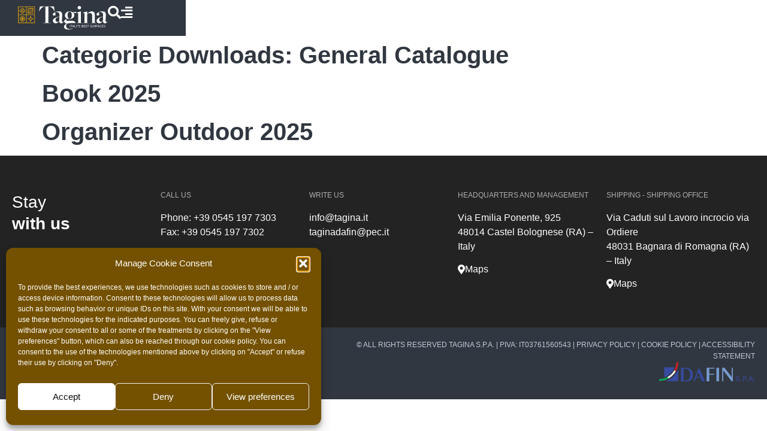

--- FILE ---
content_type: text/html; charset=UTF-8
request_url: https://www.tagina.it/en/cat_downloads/general-catalogue/
body_size: 33547
content:
<!doctype html>
<html lang="en-US">
<head>
	<meta charset="UTF-8">
	<meta name="viewport" content="width=device-width, initial-scale=1">
	<link rel="profile" href="https://gmpg.org/xfn/11">
	<!-- Statistics script Complianz GDPR/CCPA -->
						<script data-category="functional">
							(function(w,d,s,l,i){w[l]=w[l]||[];w[l].push({'gtm.start':
		new Date().getTime(),event:'gtm.js'});var f=d.getElementsByTagName(s)[0],
	j=d.createElement(s),dl=l!='dataLayer'?'&l='+l:'';j.async=true;j.src=
	'https://www.googletagmanager.com/gtm.js?id='+i+dl;f.parentNode.insertBefore(j,f);
})(window,document,'script','dataLayer','GTM-P5FV7WZ');

const revokeListeners = [];
window.addRevokeListener = (callback) => {
	revokeListeners.push(callback);
};
document.addEventListener("cmplz_revoke", function (e) {
	cmplz_set_cookie('cmplz_consent_mode', 'revoked', false );
	revokeListeners.forEach((callback) => {
		callback();
	});
});

const consentListeners = [];
/**
 * Called from GTM template to set callback to be executed when user consent is provided.
 * @param callback
 */
window.addConsentUpdateListener = (callback) => {
	consentListeners.push(callback);
};
document.addEventListener("cmplz_fire_categories", function (e) {
	var consentedCategories = e.detail.categories;
	const consent = {
		'security_storage': "granted",
		'functionality_storage': "granted",
		'personalization_storage':  cmplz_in_array( 'preferences', consentedCategories ) ? 'granted' : 'denied',
		'analytics_storage':  cmplz_in_array( 'statistics', consentedCategories ) ? 'granted' : 'denied',
		'ad_storage': cmplz_in_array( 'marketing', consentedCategories ) ? 'granted' : 'denied',
		'ad_user_data': cmplz_in_array( 'marketing', consentedCategories ) ? 'granted' : 'denied',
		'ad_personalization': cmplz_in_array( 'marketing', consentedCategories ) ? 'granted' : 'denied',
	};

	//don't use automatic prefixing, as the TM template needs to be sure it's cmplz_.
	let consented = [];
	for (const [key, value] of Object.entries(consent)) {
		if (value === 'granted') {
			consented.push(key);
		}
	}
	cmplz_set_cookie('cmplz_consent_mode', consented.join(','), false );
	consentListeners.forEach((callback) => {
		callback(consent);
	});
});
						</script><meta name='robots' content='index, follow, max-image-preview:large, max-snippet:-1, max-video-preview:-1' />

	<!-- This site is optimized with the Yoast SEO plugin v26.7 - https://yoast.com/wordpress/plugins/seo/ -->
	<title>General Catalogue Archives - Tagina</title>
	<link rel="canonical" href="https://www.tagina.it/en/cat_downloads/general-catalogue/" />
	<meta property="og:locale" content="en_US" />
	<meta property="og:type" content="article" />
	<meta property="og:title" content="General Catalogue Archives - Tagina" />
	<meta property="og:url" content="https://www.tagina.it/en/cat_downloads/general-catalogue/" />
	<meta property="og:site_name" content="Tagina" />
	<meta name="twitter:card" content="summary_large_image" />
	<script type="application/ld+json" class="yoast-schema-graph">{"@context":"https://schema.org","@graph":[{"@type":"CollectionPage","@id":"https://www.tagina.it/en/cat_downloads/general-catalogue/","url":"https://www.tagina.it/en/cat_downloads/general-catalogue/","name":"General Catalogue Archives - Tagina","isPartOf":{"@id":"https://www.tagina.it/en/#website"},"breadcrumb":{"@id":"https://www.tagina.it/en/cat_downloads/general-catalogue/#breadcrumb"},"inLanguage":"en-US"},{"@type":"BreadcrumbList","@id":"https://www.tagina.it/en/cat_downloads/general-catalogue/#breadcrumb","itemListElement":[{"@type":"ListItem","position":1,"name":"Home","item":"https://www.tagina.it/en/"},{"@type":"ListItem","position":2,"name":"General Catalogue"}]},{"@type":"WebSite","@id":"https://www.tagina.it/en/#website","url":"https://www.tagina.it/en/","name":"Tagina","description":"Storie di stile","publisher":{"@id":"https://www.tagina.it/en/#organization"},"potentialAction":[{"@type":"SearchAction","target":{"@type":"EntryPoint","urlTemplate":"https://www.tagina.it/en/?s={search_term_string}"},"query-input":{"@type":"PropertyValueSpecification","valueRequired":true,"valueName":"search_term_string"}}],"inLanguage":"en-US"},{"@type":"Organization","@id":"https://www.tagina.it/en/#organization","name":"Tagina","url":"https://www.tagina.it/en/","logo":{"@type":"ImageObject","inLanguage":"en-US","@id":"https://www.tagina.it/en/#/schema/logo/image/","url":"https://www.tagina.it/tag21/tg21-cont/uploads/2020/12/tagina-logo-h-bianco-oro.svg","contentUrl":"https://www.tagina.it/tag21/tg21-cont/uploads/2020/12/tagina-logo-h-bianco-oro.svg","width":100,"height":100,"caption":"Tagina"},"image":{"@id":"https://www.tagina.it/en/#/schema/logo/image/"}}]}</script>
	<!-- / Yoast SEO plugin. -->


<link rel="alternate" type="application/rss+xml" title="Tagina &raquo; Feed" href="https://www.tagina.it/en/feed/" />
<link rel="alternate" type="application/rss+xml" title="Tagina &raquo; Comments Feed" href="https://www.tagina.it/en/comments/feed/" />
<link rel="alternate" type="application/rss+xml" title="Tagina &raquo; General Catalogue Categorie Downloads Feed" href="https://www.tagina.it/en/cat_downloads/general-catalogue/feed/" />
<style id='wp-img-auto-sizes-contain-inline-css'>
img:is([sizes=auto i],[sizes^="auto," i]){contain-intrinsic-size:3000px 1500px}
/*# sourceURL=wp-img-auto-sizes-contain-inline-css */
</style>
<link rel='stylesheet' id='dce-animations-css' href='https://www.tagina.it/tag21/tg21-cont/plugins/dynamic-content-for-elementor/assets/css/animations.css?ver=3.3.25' media='all' />
<style id='wp-emoji-styles-inline-css'>

	img.wp-smiley, img.emoji {
		display: inline !important;
		border: none !important;
		box-shadow: none !important;
		height: 1em !important;
		width: 1em !important;
		margin: 0 0.07em !important;
		vertical-align: -0.1em !important;
		background: none !important;
		padding: 0 !important;
	}
/*# sourceURL=wp-emoji-styles-inline-css */
</style>
<link rel='stylesheet' id='wp-block-library-css' href='https://www.tagina.it/tag21/wp-includes/css/dist/block-library/style.min.css?ver=6.9' media='all' />
<style id='global-styles-inline-css'>
:root{--wp--preset--aspect-ratio--square: 1;--wp--preset--aspect-ratio--4-3: 4/3;--wp--preset--aspect-ratio--3-4: 3/4;--wp--preset--aspect-ratio--3-2: 3/2;--wp--preset--aspect-ratio--2-3: 2/3;--wp--preset--aspect-ratio--16-9: 16/9;--wp--preset--aspect-ratio--9-16: 9/16;--wp--preset--color--black: #000000;--wp--preset--color--cyan-bluish-gray: #abb8c3;--wp--preset--color--white: #ffffff;--wp--preset--color--pale-pink: #f78da7;--wp--preset--color--vivid-red: #cf2e2e;--wp--preset--color--luminous-vivid-orange: #ff6900;--wp--preset--color--luminous-vivid-amber: #fcb900;--wp--preset--color--light-green-cyan: #7bdcb5;--wp--preset--color--vivid-green-cyan: #00d084;--wp--preset--color--pale-cyan-blue: #8ed1fc;--wp--preset--color--vivid-cyan-blue: #0693e3;--wp--preset--color--vivid-purple: #9b51e0;--wp--preset--gradient--vivid-cyan-blue-to-vivid-purple: linear-gradient(135deg,rgb(6,147,227) 0%,rgb(155,81,224) 100%);--wp--preset--gradient--light-green-cyan-to-vivid-green-cyan: linear-gradient(135deg,rgb(122,220,180) 0%,rgb(0,208,130) 100%);--wp--preset--gradient--luminous-vivid-amber-to-luminous-vivid-orange: linear-gradient(135deg,rgb(252,185,0) 0%,rgb(255,105,0) 100%);--wp--preset--gradient--luminous-vivid-orange-to-vivid-red: linear-gradient(135deg,rgb(255,105,0) 0%,rgb(207,46,46) 100%);--wp--preset--gradient--very-light-gray-to-cyan-bluish-gray: linear-gradient(135deg,rgb(238,238,238) 0%,rgb(169,184,195) 100%);--wp--preset--gradient--cool-to-warm-spectrum: linear-gradient(135deg,rgb(74,234,220) 0%,rgb(151,120,209) 20%,rgb(207,42,186) 40%,rgb(238,44,130) 60%,rgb(251,105,98) 80%,rgb(254,248,76) 100%);--wp--preset--gradient--blush-light-purple: linear-gradient(135deg,rgb(255,206,236) 0%,rgb(152,150,240) 100%);--wp--preset--gradient--blush-bordeaux: linear-gradient(135deg,rgb(254,205,165) 0%,rgb(254,45,45) 50%,rgb(107,0,62) 100%);--wp--preset--gradient--luminous-dusk: linear-gradient(135deg,rgb(255,203,112) 0%,rgb(199,81,192) 50%,rgb(65,88,208) 100%);--wp--preset--gradient--pale-ocean: linear-gradient(135deg,rgb(255,245,203) 0%,rgb(182,227,212) 50%,rgb(51,167,181) 100%);--wp--preset--gradient--electric-grass: linear-gradient(135deg,rgb(202,248,128) 0%,rgb(113,206,126) 100%);--wp--preset--gradient--midnight: linear-gradient(135deg,rgb(2,3,129) 0%,rgb(40,116,252) 100%);--wp--preset--font-size--small: 13px;--wp--preset--font-size--medium: 20px;--wp--preset--font-size--large: 36px;--wp--preset--font-size--x-large: 42px;--wp--preset--spacing--20: 0.44rem;--wp--preset--spacing--30: 0.67rem;--wp--preset--spacing--40: 1rem;--wp--preset--spacing--50: 1.5rem;--wp--preset--spacing--60: 2.25rem;--wp--preset--spacing--70: 3.38rem;--wp--preset--spacing--80: 5.06rem;--wp--preset--shadow--natural: 6px 6px 9px rgba(0, 0, 0, 0.2);--wp--preset--shadow--deep: 12px 12px 50px rgba(0, 0, 0, 0.4);--wp--preset--shadow--sharp: 6px 6px 0px rgba(0, 0, 0, 0.2);--wp--preset--shadow--outlined: 6px 6px 0px -3px rgb(255, 255, 255), 6px 6px rgb(0, 0, 0);--wp--preset--shadow--crisp: 6px 6px 0px rgb(0, 0, 0);}:root { --wp--style--global--content-size: 800px;--wp--style--global--wide-size: 1200px; }:where(body) { margin: 0; }.wp-site-blocks > .alignleft { float: left; margin-right: 2em; }.wp-site-blocks > .alignright { float: right; margin-left: 2em; }.wp-site-blocks > .aligncenter { justify-content: center; margin-left: auto; margin-right: auto; }:where(.wp-site-blocks) > * { margin-block-start: 24px; margin-block-end: 0; }:where(.wp-site-blocks) > :first-child { margin-block-start: 0; }:where(.wp-site-blocks) > :last-child { margin-block-end: 0; }:root { --wp--style--block-gap: 24px; }:root :where(.is-layout-flow) > :first-child{margin-block-start: 0;}:root :where(.is-layout-flow) > :last-child{margin-block-end: 0;}:root :where(.is-layout-flow) > *{margin-block-start: 24px;margin-block-end: 0;}:root :where(.is-layout-constrained) > :first-child{margin-block-start: 0;}:root :where(.is-layout-constrained) > :last-child{margin-block-end: 0;}:root :where(.is-layout-constrained) > *{margin-block-start: 24px;margin-block-end: 0;}:root :where(.is-layout-flex){gap: 24px;}:root :where(.is-layout-grid){gap: 24px;}.is-layout-flow > .alignleft{float: left;margin-inline-start: 0;margin-inline-end: 2em;}.is-layout-flow > .alignright{float: right;margin-inline-start: 2em;margin-inline-end: 0;}.is-layout-flow > .aligncenter{margin-left: auto !important;margin-right: auto !important;}.is-layout-constrained > .alignleft{float: left;margin-inline-start: 0;margin-inline-end: 2em;}.is-layout-constrained > .alignright{float: right;margin-inline-start: 2em;margin-inline-end: 0;}.is-layout-constrained > .aligncenter{margin-left: auto !important;margin-right: auto !important;}.is-layout-constrained > :where(:not(.alignleft):not(.alignright):not(.alignfull)){max-width: var(--wp--style--global--content-size);margin-left: auto !important;margin-right: auto !important;}.is-layout-constrained > .alignwide{max-width: var(--wp--style--global--wide-size);}body .is-layout-flex{display: flex;}.is-layout-flex{flex-wrap: wrap;align-items: center;}.is-layout-flex > :is(*, div){margin: 0;}body .is-layout-grid{display: grid;}.is-layout-grid > :is(*, div){margin: 0;}body{padding-top: 0px;padding-right: 0px;padding-bottom: 0px;padding-left: 0px;}a:where(:not(.wp-element-button)){text-decoration: underline;}:root :where(.wp-element-button, .wp-block-button__link){background-color: #32373c;border-width: 0;color: #fff;font-family: inherit;font-size: inherit;font-style: inherit;font-weight: inherit;letter-spacing: inherit;line-height: inherit;padding-top: calc(0.667em + 2px);padding-right: calc(1.333em + 2px);padding-bottom: calc(0.667em + 2px);padding-left: calc(1.333em + 2px);text-decoration: none;text-transform: inherit;}.has-black-color{color: var(--wp--preset--color--black) !important;}.has-cyan-bluish-gray-color{color: var(--wp--preset--color--cyan-bluish-gray) !important;}.has-white-color{color: var(--wp--preset--color--white) !important;}.has-pale-pink-color{color: var(--wp--preset--color--pale-pink) !important;}.has-vivid-red-color{color: var(--wp--preset--color--vivid-red) !important;}.has-luminous-vivid-orange-color{color: var(--wp--preset--color--luminous-vivid-orange) !important;}.has-luminous-vivid-amber-color{color: var(--wp--preset--color--luminous-vivid-amber) !important;}.has-light-green-cyan-color{color: var(--wp--preset--color--light-green-cyan) !important;}.has-vivid-green-cyan-color{color: var(--wp--preset--color--vivid-green-cyan) !important;}.has-pale-cyan-blue-color{color: var(--wp--preset--color--pale-cyan-blue) !important;}.has-vivid-cyan-blue-color{color: var(--wp--preset--color--vivid-cyan-blue) !important;}.has-vivid-purple-color{color: var(--wp--preset--color--vivid-purple) !important;}.has-black-background-color{background-color: var(--wp--preset--color--black) !important;}.has-cyan-bluish-gray-background-color{background-color: var(--wp--preset--color--cyan-bluish-gray) !important;}.has-white-background-color{background-color: var(--wp--preset--color--white) !important;}.has-pale-pink-background-color{background-color: var(--wp--preset--color--pale-pink) !important;}.has-vivid-red-background-color{background-color: var(--wp--preset--color--vivid-red) !important;}.has-luminous-vivid-orange-background-color{background-color: var(--wp--preset--color--luminous-vivid-orange) !important;}.has-luminous-vivid-amber-background-color{background-color: var(--wp--preset--color--luminous-vivid-amber) !important;}.has-light-green-cyan-background-color{background-color: var(--wp--preset--color--light-green-cyan) !important;}.has-vivid-green-cyan-background-color{background-color: var(--wp--preset--color--vivid-green-cyan) !important;}.has-pale-cyan-blue-background-color{background-color: var(--wp--preset--color--pale-cyan-blue) !important;}.has-vivid-cyan-blue-background-color{background-color: var(--wp--preset--color--vivid-cyan-blue) !important;}.has-vivid-purple-background-color{background-color: var(--wp--preset--color--vivid-purple) !important;}.has-black-border-color{border-color: var(--wp--preset--color--black) !important;}.has-cyan-bluish-gray-border-color{border-color: var(--wp--preset--color--cyan-bluish-gray) !important;}.has-white-border-color{border-color: var(--wp--preset--color--white) !important;}.has-pale-pink-border-color{border-color: var(--wp--preset--color--pale-pink) !important;}.has-vivid-red-border-color{border-color: var(--wp--preset--color--vivid-red) !important;}.has-luminous-vivid-orange-border-color{border-color: var(--wp--preset--color--luminous-vivid-orange) !important;}.has-luminous-vivid-amber-border-color{border-color: var(--wp--preset--color--luminous-vivid-amber) !important;}.has-light-green-cyan-border-color{border-color: var(--wp--preset--color--light-green-cyan) !important;}.has-vivid-green-cyan-border-color{border-color: var(--wp--preset--color--vivid-green-cyan) !important;}.has-pale-cyan-blue-border-color{border-color: var(--wp--preset--color--pale-cyan-blue) !important;}.has-vivid-cyan-blue-border-color{border-color: var(--wp--preset--color--vivid-cyan-blue) !important;}.has-vivid-purple-border-color{border-color: var(--wp--preset--color--vivid-purple) !important;}.has-vivid-cyan-blue-to-vivid-purple-gradient-background{background: var(--wp--preset--gradient--vivid-cyan-blue-to-vivid-purple) !important;}.has-light-green-cyan-to-vivid-green-cyan-gradient-background{background: var(--wp--preset--gradient--light-green-cyan-to-vivid-green-cyan) !important;}.has-luminous-vivid-amber-to-luminous-vivid-orange-gradient-background{background: var(--wp--preset--gradient--luminous-vivid-amber-to-luminous-vivid-orange) !important;}.has-luminous-vivid-orange-to-vivid-red-gradient-background{background: var(--wp--preset--gradient--luminous-vivid-orange-to-vivid-red) !important;}.has-very-light-gray-to-cyan-bluish-gray-gradient-background{background: var(--wp--preset--gradient--very-light-gray-to-cyan-bluish-gray) !important;}.has-cool-to-warm-spectrum-gradient-background{background: var(--wp--preset--gradient--cool-to-warm-spectrum) !important;}.has-blush-light-purple-gradient-background{background: var(--wp--preset--gradient--blush-light-purple) !important;}.has-blush-bordeaux-gradient-background{background: var(--wp--preset--gradient--blush-bordeaux) !important;}.has-luminous-dusk-gradient-background{background: var(--wp--preset--gradient--luminous-dusk) !important;}.has-pale-ocean-gradient-background{background: var(--wp--preset--gradient--pale-ocean) !important;}.has-electric-grass-gradient-background{background: var(--wp--preset--gradient--electric-grass) !important;}.has-midnight-gradient-background{background: var(--wp--preset--gradient--midnight) !important;}.has-small-font-size{font-size: var(--wp--preset--font-size--small) !important;}.has-medium-font-size{font-size: var(--wp--preset--font-size--medium) !important;}.has-large-font-size{font-size: var(--wp--preset--font-size--large) !important;}.has-x-large-font-size{font-size: var(--wp--preset--font-size--x-large) !important;}
:root :where(.wp-block-pullquote){font-size: 1.5em;line-height: 1.6;}
/*# sourceURL=global-styles-inline-css */
</style>
<link rel='stylesheet' id='headercss-css' href='https://www.tagina.it/tag21/tg21-cont/plugins/tagina/css/tg_style.css?ver=764' media='all' />
<link rel='stylesheet' id='wpml-legacy-horizontal-list-0-css' href='https://www.tagina.it/tag21/tg21-cont/plugins/sitepress-multilingual-cms/templates/language-switchers/legacy-list-horizontal/style.min.css?ver=1' media='all' />
<link rel='stylesheet' id='wpml-menu-item-0-css' href='https://www.tagina.it/tag21/tg21-cont/plugins/sitepress-multilingual-cms/templates/language-switchers/menu-item/style.min.css?ver=1' media='all' />
<link rel='stylesheet' id='cmplz-general-css' href='https://www.tagina.it/tag21/tg21-cont/plugins/complianz-gdpr-premium/assets/css/cookieblocker.min.css?ver=1762528322' media='all' />
<link rel='stylesheet' id='dce-style-css' href='https://www.tagina.it/tag21/tg21-cont/plugins/dynamic-content-for-elementor/assets/css/style.min.css?ver=3.3.25' media='all' />
<link rel='stylesheet' id='dce-hidden-label-css' href='https://www.tagina.it/tag21/tg21-cont/plugins/dynamic-content-for-elementor/assets/css/hidden-label.min.css?ver=3.3.25' media='all' />
<link rel='stylesheet' id='dce-dynamic-visibility-css' href='https://www.tagina.it/tag21/tg21-cont/plugins/dynamic-content-for-elementor/assets/css/dynamic-visibility.min.css?ver=3.3.25' media='all' />
<link rel='stylesheet' id='dce-tooltip-css' href='https://www.tagina.it/tag21/tg21-cont/plugins/dynamic-content-for-elementor/assets/css/tooltip.min.css?ver=3.3.25' media='all' />
<link rel='stylesheet' id='dce-pageScroll-css' href='https://www.tagina.it/tag21/tg21-cont/plugins/dynamic-content-for-elementor/assets/css/page-scroll.min.css?ver=3.3.25' media='all' />
<link rel='stylesheet' id='dce-reveal-css' href='https://www.tagina.it/tag21/tg21-cont/plugins/dynamic-content-for-elementor/assets/css/reveal.min.css?ver=3.3.25' media='all' />
<link rel='stylesheet' id='dce-plyr-css' href='https://www.tagina.it/tag21/tg21-cont/plugins/dynamic-content-for-elementor/assets/node/plyr/plyr.css?ver=3.3.25' media='all' />
<link rel='stylesheet' id='hello-elementor-css' href='https://www.tagina.it/tag21/tg21-cont/themes/hello-elementor/assets/css/reset.css?ver=3.4.5' media='all' />
<link rel='stylesheet' id='hello-elementor-theme-style-css' href='https://www.tagina.it/tag21/tg21-cont/themes/hello-elementor/assets/css/theme.css?ver=3.4.5' media='all' />
<link rel='stylesheet' id='hello-elementor-header-footer-css' href='https://www.tagina.it/tag21/tg21-cont/themes/hello-elementor/assets/css/header-footer.css?ver=3.4.5' media='all' />
<link rel='stylesheet' id='elementor-frontend-css' href='https://www.tagina.it/tag21/tg21-cont/plugins/elementor/assets/css/frontend.min.css?ver=3.34.1' media='all' />
<style id='elementor-frontend-inline-css'>
.elementor-kit-5{--e-global-color-primary:#313740;--e-global-color-secondary:#54595F;--e-global-color-text:#7A7A7A;--e-global-color-accent:#BF0D3E;--e-global-color-e7fca8c:#FFFFFF;--e-global-color-ae95fb8:#FFB600;--e-global-color-0246c89:#43B02A;--e-global-color-30bf893:#00000000;--e-global-color-aabaae3:#C69214;--e-global-color-d7c5fb2:#F2F3F6;--e-global-color-51a5ebc:#E6E7EA;--e-global-color-5a35b66:#313740;--e-global-color-6308979:#0095C8;--e-global-color-ca0301b:#888B8D;--e-global-color-41bb2f6:#272D35;--e-global-color-f9ccab7:#7F714E;--e-global-color-97b00ab:#745100;--e-global-color-40f0b4f:#FBFBFB;--e-global-color-c34e712:#ADADAD;--e-global-typography-primary-font-family:"Montserrat";--e-global-typography-primary-font-weight:400;--e-global-typography-secondary-font-family:"Roboto Slab";--e-global-typography-secondary-font-weight:400;--e-global-typography-text-font-family:"Montserrat";--e-global-typography-text-font-size:16px;--e-global-typography-text-font-weight:300;--e-global-typography-accent-font-family:"Roboto";--e-global-typography-accent-font-weight:500;--e-global-typography-33b70cc-font-size:14px;--e-global-typography-33b70cc-font-weight:400;--e-global-typography-92a285c-font-size:20px;--e-global-typography-92a285c-font-weight:800;--e-global-typography-65a2809-font-family:"Montserrat";--e-global-typography-65a2809-font-size:16px;--e-global-typography-65a2809-font-weight:600;--e-global-typography-65a2809-text-transform:uppercase;--e-global-typography-65a2809-line-height:1em;--e-global-typography-65a2809-letter-spacing:3px;}.elementor-kit-5 e-page-transition{background-color:#FFBC7D;}.elementor-kit-5 a{color:var( --e-global-color-primary );}.elementor-kit-5 a:hover{color:var( --e-global-color-text );}.elementor-kit-5 h1{color:var( --e-global-color-primary );font-weight:800;}.elementor-kit-5 h2{color:var( --e-global-color-primary );font-size:40px;font-weight:600;}.elementor-kit-5 h5{color:var( --e-global-color-primary );}.elementor-kit-5 h6{font-weight:800;}.elementor-section.elementor-section-boxed > .elementor-container{max-width:1600px;}.e-con{--container-max-width:1600px;}.elementor-widget:not(:last-child){margin-block-end:10px;}.elementor-element{--widgets-spacing:10px 10px;--widgets-spacing-row:10px;--widgets-spacing-column:10px;}{}h1.entry-title{display:var(--page-title-display);}@media(max-width:1024px){.elementor-section.elementor-section-boxed > .elementor-container{max-width:1024px;}.e-con{--container-max-width:1024px;}}@media(max-width:767px){.elementor-kit-5{--e-global-typography-65a2809-font-size:16px;}.elementor-section.elementor-section-boxed > .elementor-container{max-width:767px;}.e-con{--container-max-width:767px;}}
.elementor-1994 .elementor-element.elementor-element-620a90b{--display:flex;--flex-direction:row;--container-widget-width:calc( ( 1 - var( --container-widget-flex-grow ) ) * 100% );--container-widget-height:100%;--container-widget-flex-grow:1;--container-widget-align-self:stretch;--flex-wrap-mobile:wrap;--justify-content:flex-end;--align-items:flex-start;--gap:10px 10px;--row-gap:10px;--column-gap:10px;--margin-top:0px;--margin-bottom:0px;--margin-left:0px;--margin-right:0px;--padding-top:0px;--padding-bottom:0px;--padding-left:0px;--padding-right:0px;--z-index:100;}.elementor-1994 .elementor-element.elementor-element-620a90b:not(.elementor-motion-effects-element-type-background), .elementor-1994 .elementor-element.elementor-element-620a90b > .elementor-motion-effects-container > .elementor-motion-effects-layer{background-color:#C50F3C00;}.elementor-1994 .elementor-element.elementor-element-620a90b .elementor-repeater-item-827f341.jet-parallax-section__layout .jet-parallax-section__image{background-size:auto;}.elementor-1994 .elementor-element.elementor-element-257000a{--display:flex;--flex-direction:row;--container-widget-width:calc( ( 1 - var( --container-widget-flex-grow ) ) * 100% );--container-widget-height:100%;--container-widget-flex-grow:1;--container-widget-align-self:stretch;--flex-wrap-mobile:wrap;--align-items:stretch;--gap:10px 10px;--row-gap:10px;--column-gap:10px;--margin-top:0px;--margin-bottom:0px;--margin-left:0px;--margin-right:0px;--padding-top:10px;--padding-bottom:10px;--padding-left:30px;--padding-right:30px;}.elementor-1994 .elementor-element.elementor-element-257000a:not(.elementor-motion-effects-element-type-background), .elementor-1994 .elementor-element.elementor-element-257000a > .elementor-motion-effects-container > .elementor-motion-effects-layer{background-color:var( --e-global-color-5a35b66 );}.elementor-1994 .elementor-element.elementor-element-257000a .elementor-repeater-item-100fc5d.jet-parallax-section__layout .jet-parallax-section__image{background-size:auto;}.elementor-1994 .elementor-element.elementor-element-8a81d6b{--display:flex;--flex-direction:row;--container-widget-width:calc( ( 1 - var( --container-widget-flex-grow ) ) * 100% );--container-widget-height:100%;--container-widget-flex-grow:1;--container-widget-align-self:stretch;--flex-wrap-mobile:wrap;--justify-content:space-between;--align-items:center;--gap:0px 25px;--row-gap:0px;--column-gap:25px;--padding-top:0px;--padding-bottom:0px;--padding-left:0px;--padding-right:0px;}.elementor-widget-image .widget-image-caption{color:var( --e-global-color-text );font-family:var( --e-global-typography-text-font-family ), Sans-serif;font-size:var( --e-global-typography-text-font-size );font-weight:var( --e-global-typography-text-font-weight );}.elementor-1994 .elementor-element.elementor-element-fb8e18a{width:auto;max-width:auto;text-align:start;}.elementor-1994 .elementor-element.elementor-element-fb8e18a img{width:150px;}.elementor-widget-icon.elementor-view-stacked .elementor-icon{background-color:var( --e-global-color-primary );}.elementor-widget-icon.elementor-view-framed .elementor-icon, .elementor-widget-icon.elementor-view-default .elementor-icon{color:var( --e-global-color-primary );border-color:var( --e-global-color-primary );}.elementor-widget-icon.elementor-view-framed .elementor-icon, .elementor-widget-icon.elementor-view-default .elementor-icon svg{fill:var( --e-global-color-primary );}.elementor-1994 .elementor-element.elementor-element-9fded7d{width:auto;max-width:auto;z-index:2;}.elementor-1994 .elementor-element.elementor-element-9fded7d .elementor-icon-wrapper{text-align:end;}.elementor-1994 .elementor-element.elementor-element-9fded7d.elementor-view-stacked .elementor-icon{background-color:var( --e-global-color-e7fca8c );}.elementor-1994 .elementor-element.elementor-element-9fded7d.elementor-view-framed .elementor-icon, .elementor-1994 .elementor-element.elementor-element-9fded7d.elementor-view-default .elementor-icon{color:var( --e-global-color-e7fca8c );border-color:var( --e-global-color-e7fca8c );}.elementor-1994 .elementor-element.elementor-element-9fded7d.elementor-view-framed .elementor-icon, .elementor-1994 .elementor-element.elementor-element-9fded7d.elementor-view-default .elementor-icon svg{fill:var( --e-global-color-e7fca8c );}.elementor-1994 .elementor-element.elementor-element-9fded7d.elementor-view-stacked .elementor-icon:hover{background-color:var( --e-global-color-aabaae3 );}.elementor-1994 .elementor-element.elementor-element-9fded7d.elementor-view-framed .elementor-icon:hover, .elementor-1994 .elementor-element.elementor-element-9fded7d.elementor-view-default .elementor-icon:hover{color:var( --e-global-color-aabaae3 );border-color:var( --e-global-color-aabaae3 );}.elementor-1994 .elementor-element.elementor-element-9fded7d.elementor-view-framed .elementor-icon:hover, .elementor-1994 .elementor-element.elementor-element-9fded7d.elementor-view-default .elementor-icon:hover svg{fill:var( --e-global-color-aabaae3 );}.elementor-1994 .elementor-element.elementor-element-9fded7d .elementor-icon{font-size:22px;}.elementor-1994 .elementor-element.elementor-element-9fded7d .elementor-icon svg{height:22px;}.elementor-widget-button .elementor-button{background-color:var( --e-global-color-accent );font-family:var( --e-global-typography-accent-font-family ), Sans-serif;font-weight:var( --e-global-typography-accent-font-weight );}.elementor-1994 .elementor-element.elementor-element-8cc33ab .elementor-button{background-color:var( --e-global-color-30bf893 );font-family:"Roboto", Sans-serif;font-size:22px;font-weight:500;fill:var( --e-global-color-e7fca8c );color:var( --e-global-color-e7fca8c );padding:0px 0px 0px 0px;}.elementor-1994 .elementor-element.elementor-element-8cc33ab .elementor-button:hover, .elementor-1994 .elementor-element.elementor-element-8cc33ab .elementor-button:focus{color:var( --e-global-color-aabaae3 );}.elementor-1994 .elementor-element.elementor-element-8cc33ab .elementor-button:hover svg, .elementor-1994 .elementor-element.elementor-element-8cc33ab .elementor-button:focus svg{fill:var( --e-global-color-aabaae3 );}@media(min-width:768px){.elementor-1994 .elementor-element.elementor-element-8a81d6b{--width:100%;}.elementor-1994 .elementor-element.elementor-element-257000a{--content-width:300px;}}@media(max-width:1024px) and (min-width:768px){.elementor-1994 .elementor-element.elementor-element-620a90b{--width:100%;}}@media(max-width:1024px){.elementor-widget-image .widget-image-caption{font-size:var( --e-global-typography-text-font-size );}.elementor-1994 .elementor-element.elementor-element-257000a{--margin-top:0px;--margin-bottom:0px;--margin-left:0px;--margin-right:0px;--padding-top:10px;--padding-bottom:10px;--padding-left:30px;--padding-right:30px;}.elementor-1994 .elementor-element.elementor-element-620a90b{--align-items:flex-end;--container-widget-width:calc( ( 1 - var( --container-widget-flex-grow ) ) * 100% );--margin-top:0px;--margin-bottom:0px;--margin-left:0px;--margin-right:0px;}}@media(max-width:767px){.elementor-1994 .elementor-element.elementor-element-8a81d6b{--justify-content:flex-end;--margin-top:0px;--margin-bottom:0px;--margin-left:0px;--margin-right:0px;}.elementor-widget-image .widget-image-caption{font-size:var( --e-global-typography-text-font-size );}.elementor-1994 .elementor-element.elementor-element-257000a{--margin-top:0px;--margin-bottom:0px;--margin-left:0px;--margin-right:0px;--padding-top:10px;--padding-bottom:10px;--padding-left:30px;--padding-right:30px;}}/* Start custom CSS for icon, class: .elementor-element-9fded7d */.elementor-1994 .elementor-element.elementor-element-9fded7d {
    line-height: 1;
}/* End custom CSS */
/* Start custom CSS for button, class: .elementor-element-8cc33ab */.elementor-1994 .elementor-element.elementor-element-8cc33ab {
    line-height: 1;
}/* End custom CSS */
/* Start custom CSS for icon, class: .elementor-element-9fded7d */.elementor-1994 .elementor-element.elementor-element-9fded7d {
    line-height: 1;
}/* End custom CSS */
/* Start custom CSS for button, class: .elementor-element-8cc33ab */.elementor-1994 .elementor-element.elementor-element-8cc33ab {
    line-height: 1;
}/* End custom CSS */
/* Start custom CSS for container, class: .elementor-element-257000a */#head-box-destra-24{
    width:310px;
    height: auto;
}
@media only screen and (max-width: 520px){
	#head-box-destra-24{
        width:100%;
    }
}/* End custom CSS */
/* Start custom CSS for icon, class: .elementor-element-9fded7d */.elementor-1994 .elementor-element.elementor-element-9fded7d {
    line-height: 1;
}/* End custom CSS */
/* Start custom CSS for button, class: .elementor-element-8cc33ab */.elementor-1994 .elementor-element.elementor-element-8cc33ab {
    line-height: 1;
}/* End custom CSS */
/* Start custom CSS for icon, class: .elementor-element-9fded7d */.elementor-1994 .elementor-element.elementor-element-9fded7d {
    line-height: 1;
}/* End custom CSS */
/* Start custom CSS for button, class: .elementor-element-8cc33ab */.elementor-1994 .elementor-element.elementor-element-8cc33ab {
    line-height: 1;
}/* End custom CSS */
/* Start custom CSS for container, class: .elementor-element-257000a */#head-box-destra-24{
    width:310px;
    height: auto;
}
@media only screen and (max-width: 520px){
	#head-box-destra-24{
        width:100%;
    }
}/* End custom CSS */
.elementor-1997 .elementor-element.elementor-element-defd2ea{--display:flex;--flex-direction:row;--container-widget-width:calc( ( 1 - var( --container-widget-flex-grow ) ) * 100% );--container-widget-height:100%;--container-widget-flex-grow:1;--container-widget-align-self:stretch;--flex-wrap-mobile:wrap;--align-items:stretch;--gap:20px 20px;--row-gap:20px;--column-gap:20px;--flex-wrap:nowrap;--padding-top:60px;--padding-bottom:60px;--padding-left:20px;--padding-right:20px;}.elementor-1997 .elementor-element.elementor-element-defd2ea:not(.elementor-motion-effects-element-type-background), .elementor-1997 .elementor-element.elementor-element-defd2ea > .elementor-motion-effects-container > .elementor-motion-effects-layer{background-color:#232323;}.elementor-1997 .elementor-element.elementor-element-defd2ea .elementor-repeater-item-0d53ba0.jet-parallax-section__layout .jet-parallax-section__image{background-size:auto;}.elementor-1997 .elementor-element.elementor-element-641757f{--display:flex;--justify-content:center;--padding-top:0px;--padding-bottom:0px;--padding-left:0px;--padding-right:0px;}.elementor-widget-heading .elementor-heading-title{font-family:var( --e-global-typography-primary-font-family ), Sans-serif;font-weight:var( --e-global-typography-primary-font-weight );color:var( --e-global-color-primary );}.elementor-1997 .elementor-element.elementor-element-54bed3d .elementor-heading-title{font-family:"Montserrat", Sans-serif;font-weight:300;line-height:1.3em;color:var( --e-global-color-e7fca8c );}.elementor-1997 .elementor-element.elementor-element-fae8d88{--display:flex;--gap:0px 0px;--row-gap:0px;--column-gap:0px;--padding-top:0px;--padding-bottom:0px;--padding-left:0px;--padding-right:0px;}.elementor-1997 .elementor-element.elementor-element-7ea104d > .elementor-widget-container{margin:0px 0px 20px 0px;}.elementor-1997 .elementor-element.elementor-element-7ea104d .elementor-heading-title{font-family:"Montserrat", Sans-serif;font-size:12px;font-weight:400;text-transform:uppercase;color:var( --e-global-color-c34e712 );}.elementor-widget-text-editor{font-family:var( --e-global-typography-text-font-family ), Sans-serif;font-size:var( --e-global-typography-text-font-size );font-weight:var( --e-global-typography-text-font-weight );color:var( --e-global-color-text );}.elementor-widget-text-editor.elementor-drop-cap-view-stacked .elementor-drop-cap{background-color:var( --e-global-color-primary );}.elementor-widget-text-editor.elementor-drop-cap-view-framed .elementor-drop-cap, .elementor-widget-text-editor.elementor-drop-cap-view-default .elementor-drop-cap{color:var( --e-global-color-primary );border-color:var( --e-global-color-primary );}.elementor-1997 .elementor-element.elementor-element-041c250{color:#FFFFFF;}.elementor-1997 .elementor-element.elementor-element-7f7bd80{--display:flex;--gap:0px 0px;--row-gap:0px;--column-gap:0px;--padding-top:0px;--padding-bottom:0px;--padding-left:0px;--padding-right:0px;}.elementor-1997 .elementor-element.elementor-element-be16ad8 > .elementor-widget-container{margin:0px 0px 20px 0px;}.elementor-1997 .elementor-element.elementor-element-be16ad8 .elementor-heading-title{font-family:"Montserrat", Sans-serif;font-size:12px;font-weight:400;text-transform:uppercase;color:var( --e-global-color-c34e712 );}.elementor-1997 .elementor-element.elementor-element-4db7af1{color:#FFFFFF;}.elementor-1997 .elementor-element.elementor-element-2c938db{--display:flex;--gap:0px 0px;--row-gap:0px;--column-gap:0px;--padding-top:0px;--padding-bottom:0px;--padding-left:0px;--padding-right:0px;}.elementor-1997 .elementor-element.elementor-element-0d8be0d > .elementor-widget-container{margin:0px 0px 20px 0px;}.elementor-1997 .elementor-element.elementor-element-0d8be0d .elementor-heading-title{font-family:"Montserrat", Sans-serif;font-size:12px;font-weight:400;text-transform:uppercase;color:var( --e-global-color-c34e712 );}.elementor-1997 .elementor-element.elementor-element-d0de7fe{color:#FFFFFF;}.elementor-widget-button .elementor-button{background-color:var( --e-global-color-accent );font-family:var( --e-global-typography-accent-font-family ), Sans-serif;font-weight:var( --e-global-typography-accent-font-weight );}.elementor-1997 .elementor-element.elementor-element-79802d6 .elementor-button{background-color:var( --e-global-color-30bf893 );font-family:"Montserrat", Sans-serif;font-size:16px;font-weight:400;fill:var( --e-global-color-e7fca8c );color:var( --e-global-color-e7fca8c );padding:0px 0px 0px 0px;}.elementor-1997 .elementor-element.elementor-element-79802d6 .elementor-button-content-wrapper{flex-direction:row;}.elementor-1997 .elementor-element.elementor-element-79802d6 .elementor-button .elementor-button-content-wrapper{gap:10px;}.elementor-1997 .elementor-element.elementor-element-79802d6 .elementor-button:hover, .elementor-1997 .elementor-element.elementor-element-79802d6 .elementor-button:focus{color:var( --e-global-color-text );}.elementor-1997 .elementor-element.elementor-element-79802d6 .elementor-button:hover svg, .elementor-1997 .elementor-element.elementor-element-79802d6 .elementor-button:focus svg{fill:var( --e-global-color-text );}.elementor-1997 .elementor-element.elementor-element-5b76691{--display:flex;--gap:0px 0px;--row-gap:0px;--column-gap:0px;--padding-top:0px;--padding-bottom:0px;--padding-left:0px;--padding-right:0px;}.elementor-1997 .elementor-element.elementor-element-a263221 > .elementor-widget-container{margin:0px 0px 20px 0px;}.elementor-1997 .elementor-element.elementor-element-a263221 .elementor-heading-title{font-family:"Montserrat", Sans-serif;font-size:12px;font-weight:400;text-transform:uppercase;color:var( --e-global-color-c34e712 );}.elementor-1997 .elementor-element.elementor-element-9f86bec{color:#FFFFFF;}.elementor-1997 .elementor-element.elementor-element-6dd040a .elementor-button{background-color:var( --e-global-color-30bf893 );font-family:"Montserrat", Sans-serif;font-size:16px;font-weight:400;fill:var( --e-global-color-e7fca8c );color:var( --e-global-color-e7fca8c );padding:0px 0px 0px 0px;}.elementor-1997 .elementor-element.elementor-element-6dd040a .elementor-button-content-wrapper{flex-direction:row;}.elementor-1997 .elementor-element.elementor-element-6dd040a .elementor-button .elementor-button-content-wrapper{gap:10px;}.elementor-1997 .elementor-element.elementor-element-6dd040a .elementor-button:hover, .elementor-1997 .elementor-element.elementor-element-6dd040a .elementor-button:focus{color:var( --e-global-color-text );}.elementor-1997 .elementor-element.elementor-element-6dd040a .elementor-button:hover svg, .elementor-1997 .elementor-element.elementor-element-6dd040a .elementor-button:focus svg{fill:var( --e-global-color-text );}.elementor-1997 .elementor-element.elementor-element-bc72662{--display:flex;--flex-direction:row;--container-widget-width:calc( ( 1 - var( --container-widget-flex-grow ) ) * 100% );--container-widget-height:100%;--container-widget-flex-grow:1;--container-widget-align-self:stretch;--flex-wrap-mobile:wrap;--align-items:stretch;--gap:10px 10px;--row-gap:10px;--column-gap:10px;--padding-top:20px;--padding-bottom:20px;--padding-left:20px;--padding-right:20px;}.elementor-1997 .elementor-element.elementor-element-bc72662:not(.elementor-motion-effects-element-type-background), .elementor-1997 .elementor-element.elementor-element-bc72662 > .elementor-motion-effects-container > .elementor-motion-effects-layer{background-color:var( --e-global-color-5a35b66 );}.elementor-1997 .elementor-element.elementor-element-bc72662 .elementor-repeater-item-3c8964d.jet-parallax-section__layout .jet-parallax-section__image{background-size:auto;}.elementor-1997 .elementor-element.elementor-element-f509ba4{--display:flex;--justify-content:center;--padding-top:0px;--padding-bottom:0px;--padding-left:0px;--padding-right:0px;}.elementor-widget-image .widget-image-caption{color:var( --e-global-color-text );font-family:var( --e-global-typography-text-font-family ), Sans-serif;font-size:var( --e-global-typography-text-font-size );font-weight:var( --e-global-typography-text-font-weight );}.elementor-1997 .elementor-element.elementor-element-5cf7222{text-align:start;}.elementor-1997 .elementor-element.elementor-element-5cf7222 img{width:80px;}.elementor-1997 .elementor-element.elementor-element-eb187e8{--display:flex;--flex-direction:column;--container-widget-width:calc( ( 1 - var( --container-widget-flex-grow ) ) * 100% );--container-widget-height:initial;--container-widget-flex-grow:0;--container-widget-align-self:initial;--flex-wrap-mobile:wrap;--justify-content:center;--align-items:flex-end;--padding-top:0px;--padding-bottom:0px;--padding-left:0px;--padding-right:0px;}.elementor-1997 .elementor-element.elementor-element-fa69789{width:initial;max-width:initial;text-align:end;}.elementor-1997 .elementor-element.elementor-element-fa69789 .elementor-heading-title{font-family:"Montserrat", Sans-serif;font-size:12px;font-weight:400;text-transform:uppercase;line-height:1.6em;color:#C0C9D8;}.elementor-1997 .elementor-element.elementor-element-37c54a4{text-align:end;}.elementor-1997 .elementor-element.elementor-element-37c54a4 img{width:160px;}@media(min-width:768px){.elementor-1997 .elementor-element.elementor-element-f509ba4{--width:80%;}}@media(max-width:1024px){.elementor-widget-text-editor{font-size:var( --e-global-typography-text-font-size );}.elementor-1997 .elementor-element.elementor-element-defd2ea{--flex-wrap:wrap;--padding-top:30px;--padding-bottom:30px;--padding-left:20px;--padding-right:20px;}.elementor-1997 .elementor-element.elementor-element-f509ba4{--padding-top:0px;--padding-bottom:0px;--padding-left:0px;--padding-right:0px;}.elementor-widget-image .widget-image-caption{font-size:var( --e-global-typography-text-font-size );}.elementor-1997 .elementor-element.elementor-element-eb187e8{--padding-top:0px;--padding-bottom:0px;--padding-left:0px;--padding-right:0px;}.elementor-1997 .elementor-element.elementor-element-bc72662{--padding-top:20px;--padding-bottom:20px;--padding-left:20px;--padding-right:20px;}}@media(max-width:767px){.elementor-widget-text-editor{font-size:var( --e-global-typography-text-font-size );}.elementor-1997 .elementor-element.elementor-element-defd2ea{--gap:50px 50px;--row-gap:50px;--column-gap:50px;}.elementor-1997 .elementor-element.elementor-element-f509ba4{--width:100%;}.elementor-widget-image .widget-image-caption{font-size:var( --e-global-typography-text-font-size );}.elementor-1997 .elementor-element.elementor-element-5cf7222{text-align:center;}.elementor-1997 .elementor-element.elementor-element-eb187e8{--width:100%;--align-items:center;--container-widget-width:calc( ( 1 - var( --container-widget-flex-grow ) ) * 100% );}.elementor-1997 .elementor-element.elementor-element-fa69789{text-align:center;}.elementor-1997 .elementor-element.elementor-element-37c54a4{text-align:center;}}@media(max-width:1024px) and (min-width:768px){.elementor-1997 .elementor-element.elementor-element-641757f{--width:31%;}.elementor-1997 .elementor-element.elementor-element-fae8d88{--width:31%;}.elementor-1997 .elementor-element.elementor-element-7f7bd80{--width:31%;}.elementor-1997 .elementor-element.elementor-element-2c938db{--width:48%;}.elementor-1997 .elementor-element.elementor-element-5b76691{--width:48%;}}/* Start custom CSS for heading, class: .elementor-element-54bed3d */.elementor-1997 .elementor-element.elementor-element-54bed3d span{
    display: block;
    font-weight: 800;
}/* End custom CSS */
/* Start custom CSS for heading, class: .elementor-element-54bed3d */.elementor-1997 .elementor-element.elementor-element-54bed3d span{
    display: block;
    font-weight: 800;
}/* End custom CSS */
/*# sourceURL=elementor-frontend-inline-css */
</style>
<link rel='stylesheet' id='widget-image-css' href='https://www.tagina.it/tag21/tg21-cont/plugins/elementor/assets/css/widget-image.min.css?ver=3.34.1' media='all' />
<link rel='stylesheet' id='e-sticky-css' href='https://www.tagina.it/tag21/tg21-cont/plugins/elementor-pro/assets/css/modules/sticky.min.css?ver=3.34.0' media='all' />
<link rel='stylesheet' id='widget-heading-css' href='https://www.tagina.it/tag21/tg21-cont/plugins/elementor/assets/css/widget-heading.min.css?ver=3.34.1' media='all' />
<link rel='stylesheet' id='elementor-icons-css' href='https://www.tagina.it/tag21/tg21-cont/plugins/elementor/assets/lib/eicons/css/elementor-icons.min.css?ver=5.45.0' media='all' />
<link rel='stylesheet' id='dashicons-css' href='https://www.tagina.it/tag21/wp-includes/css/dashicons.min.css?ver=6.9' media='all' />
<link rel='stylesheet' id='she-header-style-css' href='https://www.tagina.it/tag21/tg21-cont/plugins/sticky-header-effects-for-elementor/assets/css/she-header-style.css?ver=2.1.6' media='all' />
<link rel='stylesheet' id='eael-general-css' href='https://www.tagina.it/tag21/tg21-cont/plugins/essential-addons-for-elementor-lite/assets/front-end/css/view/general.min.css?ver=6.5.7' media='all' />
<link rel='stylesheet' id='elementor-icons-shared-0-css' href='https://www.tagina.it/tag21/tg21-cont/plugins/elementor/assets/lib/font-awesome/css/fontawesome.min.css?ver=5.15.3' media='all' />
<link rel='stylesheet' id='elementor-icons-fa-solid-css' href='https://www.tagina.it/tag21/tg21-cont/plugins/elementor/assets/lib/font-awesome/css/solid.min.css?ver=5.15.3' media='all' />
<script src="https://www.tagina.it/tag21/wp-includes/js/jquery/jquery.min.js?ver=3.7.1" id="jquery-core-js"></script>
<script src="https://www.tagina.it/tag21/wp-includes/js/jquery/jquery-migrate.min.js?ver=3.4.1" id="jquery-migrate-js"></script>
<script src="https://www.tagina.it/tag21/tg21-cont/plugins/sticky-header-effects-for-elementor/assets/js/she-header.js?ver=2.1.6" id="she-header-js"></script>
<link rel="https://api.w.org/" href="https://www.tagina.it/en/wp-json/" /><link rel="alternate" title="JSON" type="application/json" href="https://www.tagina.it/en/wp-json/wp/v2/cat_downloads/90" /><link rel="EditURI" type="application/rsd+xml" title="RSD" href="https://www.tagina.it/tag21/xmlrpc.php?rsd" />
<meta name="generator" content="WordPress 6.9" />
<meta name="generator" content="WPML ver:4.8.6 stt:1,4,3,27;" />
			<style>.cmplz-hidden {
					display: none !important;
				}</style><meta name="generator" content="Elementor 3.34.1; features: additional_custom_breakpoints; settings: css_print_method-internal, google_font-disabled, font_display-swap">
<link rel="icon" href="https://www.tagina.it/tag21/tg21-cont/uploads/2020/12/favicon-3-150x150.png" sizes="32x32" />
<link rel="icon" href="https://www.tagina.it/tag21/tg21-cont/uploads/2020/12/favicon-3-300x300.png" sizes="192x192" />
<link rel="apple-touch-icon" href="https://www.tagina.it/tag21/tg21-cont/uploads/2020/12/favicon-3-300x300.png" />
<meta name="msapplication-TileImage" content="https://www.tagina.it/tag21/tg21-cont/uploads/2020/12/favicon-3-300x300.png" />
		<style id="wp-custom-css">
			/*raul tagina*/
.info-tagina strong{
    font-weight: 600;
}
.vertical-text{ transform: rotate(-90deg);}
/*fine raul tagina*/
body .hbspt-form {
  /* Change Autocomplete styles in Chrome*/
}

body .hbspt-form a {
  color: #ccc;
  text-decoration: none;
}

body .hbspt-form a:hover {
  color: #067039;
  text-decoration: underline;
}

body .hbspt-form ul {
  display: block;
  list-style-type: none;
  -webkit-margin-before: 0;
          margin-block-start: 0;
  -webkit-margin-after: 0;
          margin-block-end: 0;
  -webkit-margin-start: 0;
          margin-inline-start: 0;
  -webkit-margin-end: 0;
          margin-inline-end: 0;
  -webkit-padding-start: 0;
          padding-inline-start: 0;
}

body .hbspt-form ul li {
  padding-left: 0;
}

body .hbspt-form input:-webkit-autofill,
body .hbspt-form input:-webkit-autofill:focus,
body .hbspt-form input:-webkit-autofill:hover,
body .hbspt-form select:-webkit-autofill,
body .hbspt-form select:-webkit-autofill:focus,
body .hbspt-form select:-webkit-autofill:hover,
body .hbspt-form textarea:-webkit-autofill,
body .hbspt-form textarea:-webkit-autofill:focus,
body .hbspt-form textarea:-webkit-autofill:hover {
  -webkit-animation: autofill 0s forwards;
  animation: autofill 0s forwards;
}

@keyframes autofill {
  100% {
    background: #fff;
    color: #2f2d2d;
  }
}

@-webkit-keyframes autofill {
  100% {
    background: #fff;
    color: #2f2d2d;
  }
}

body .hbspt-form fieldset {
  width: 100%;
  max-width: 100%;
}

@media (max-width: 768px) {
  body .hbspt-form fieldset.form-columns-1 .hs-form-field {
    width: 100%;
    padding-right: 0;
  }
}

@media (max-width: 768px) {
  body .hbspt-form fieldset.form-columns-2 .hs-form-field {
    width: 100%;
    padding-right: 0;
  }
}

body .hbspt-form .hs-form-field {
  font-family: "Montserrat", Sans-serif;
  text-align: left;
  margin-bottom: 35px;
}

body .hbspt-form .hs-form-field label {
  font-weight: 400;
  font-size: 14px;
}

body .hbspt-form .hs-form-field label:not(.hs-error-msg) {
  color: #2f2d2d;
  font-weight: bold;
}

body .hbspt-form .hs-form-field label.hs-error-msg {
  position: absolute;
  text-transform: lowercase;
  color: #d30300;
  display: block;
  font-size: 12px;
  margin-bottom: 5px;
  margin-top: 5px;
}

body .hbspt-form .hs-form-field label .hs-form-required {
  color: red;
  padding-left: 5px;
}

body .hbspt-form .hs-form-field .input input,
body .hbspt-form .hs-form-field .input textarea {
  color: #2f2d2d;
  font-size: 13px;
  background: #fff;
  border: none;
  padding: 12px 24px;
  margin: 0px 0px 5px;
  width: calc(100% - 10px);
  outline: none;
  border-radius: 3px;
  border: 1px solid;
  border-color: #e6e7ea;
  transition: all 0.3s;
  line-height: 1.4;
  min-height: 40px;
  box-sizing: border-box;
}

body .hbspt-form .hs-form-field .input input::-webkit-input-placeholder,
body .hbspt-form .hs-form-field .input textarea::-webkit-input-placeholder {
  /* Edge */
  color: #ccc;
}

body .hbspt-form .hs-form-field .input input:-ms-input-placeholder,
body .hbspt-form .hs-form-field .input textarea:-ms-input-placeholder {
  /* Internet Explorer 10-11 */
  color: #ccc;
}

body .hbspt-form .hs-form-field .input input::-webkit-input-placeholder, body .hbspt-form .hs-form-field .input textarea::-webkit-input-placeholder {
  color: #ccc;
}

body .hbspt-form .hs-form-field .input input::-moz-placeholder, body .hbspt-form .hs-form-field .input textarea::-moz-placeholder {
  color: #ccc;
}

body .hbspt-form .hs-form-field .input input:-ms-input-placeholder, body .hbspt-form .hs-form-field .input textarea:-ms-input-placeholder {
  color: #ccc;
}

body .hbspt-form .hs-form-field .input input::-ms-input-placeholder, body .hbspt-form .hs-form-field .input textarea::-ms-input-placeholder {
  color: #ccc;
}

body .hbspt-form .hs-form-field .input input::placeholder,
body .hbspt-form .hs-form-field .input textarea::placeholder {
  color: #ccc;
}

body .hbspt-form .hs-form-field .input input:focus,
body .hbspt-form .hs-form-field .input textarea:focus {
  border: 2px solid;
  border-color: #e6e7ea;
  transition: all 0.3s;
}

body .hbspt-form .hs-form-field .input textarea {
  margin-top: 10px;
  resize: none;
  min-height: 10em;
  padding: 24px;
  width: 100%;
  font-family: "Montserrat", Sans-serif;
  color: #2f2d2d;
  font-size: 13px;
}

body .hbspt-form .hs-form-field .input select {
  width: calc(100% - 10px);
  padding: 5px;
  border: 1px solid;
  border-color: #e6e7ea;
  border-radius: 3px;
  line-height: 45px;
  min-height: 45px;
  font-size: 13px;
  background-color: #fff;
  padding: 0 10px;
  background-position: 97% 50%;
  text-transform: none;
  -webkit-appearance: none;
  -moz-appearance: none;
  -o-appearance: none;
  appearance: none;
  background-image: url(https://www.tagina.it/tag21/tg21-cont/uploads/2021/07/arrow-down.png);
  background-size: 10px;
  background-repeat: no-repeat;
  color: #2f2d2d;
  display: block;
  transition: all 0.3s;
  box-sizing: border-box;
}

body .hbspt-form .hs-form-field .input select option:not(:first-of-type) {
  color: #2f2d2d;
}

body .hbspt-form .hs-form-field .input select:focus {
  border: 2px solid;
  border-color: #e6e7ea;
  transition: all 0.3s;
  outline: none;
}

body .hbspt-form .hs-fieldtype-textarea label {
  display: block;
  font-size: 14px;
  font-weight: 400;
  margin: 0;
}

body .hbspt-form .hs-fieldtype-textarea label.hs-error-msg {
  color: #d30300;
  display: block;
  font-size: 12px;
  font-weight: 300;
}

body .hbspt-form .hs_submit {
  text-align: left;
}

body .hbspt-form .hs_submit .hs-button {
  font-family: "Montserrat", Sans-serif;
  background-color: #003b5c;
  color: #fff;
  border: 1px solid #003b5c;
  border-radius: 3px;
  font-size: 14px;
  font-weight: 400;
  padding: 15px 25px;
  transition: all 0.2s ease-in-out;
  line-height: 1;
  cursor: pointer;
  margin-top: 20px;
  min-width: 150px;
  width: auto;
  box-sizing: border-box;
}

body .hbspt-form .hs_submit .hs-button label {
  display: block;
  font-size: 20px;
  font-weight: 600;
  margin: 40px 0;
}

body .hbspt-form .hs_submit .hs-button:hover {
  background-color: #fff;
  color: #003b5c;
}

body .hbspt-form .hs-fieldtype-checkbox > label {
  font-weight: bold;
}

body .hbspt-form .hs-fieldtype-checkbox ul {
  padding-bottom: 0;
}

body .hbspt-form .hs-fieldtype-checkbox li {
  padding: 4px 0;
}

body .hbspt-form .hs-fieldtype-checkbox span {
  position: relative;
  margin-left: 0;
  cursor: pointer;
}

body .hbspt-form .hs-fieldtype-checkbox span p {
  position: relative;
  top: -2px;
  font-size: 14px;
  margin-left: 30px;
  color: #000;
  line-height: 1.5;
}

body .hbspt-form .hs-fieldtype-checkbox span p a {
  color: #000;
  font-size: 14px;
  position: relative;
  text-decoration: none;
  display: inline-block;
  transition: color ease 0.3s;
  z-index: 1;
}

body .hbspt-form .hs-fieldtype-checkbox span p a:hover {
  color: #067039;
  text-decoration: underline;
}

body .hbspt-form .hs-fieldtype-checkbox input[type=checkbox] {
  display: none;
  margin: 0;
  position: relative;
}

body .hbspt-form .hs-fieldtype-checkbox input[type=checkbox] + span:before {
  content: "";
  position: absolute;
  left: 0;
  top: 0;
  width: 18px;
  height: 18px;
  border: 1px solid #d4d4d4;
  background: #fff;
  transform: rotate(0deg);
  -webkit-backface-visibility: hidden;
  backface-visibility: hidden;
  transform-origin: 100% 100%;
  transition: all 0.2s;
}

body .hbspt-form .hs-fieldtype-checkbox input[type=checkbox]:checked + span:before {
  width: 9px;
  height: 18px;
  top: -2px;
  left: -2px;
  background: transparent;
  border-top: 2px solid transparent;
  border-left: 2px solid transparent;
  border-right: 2px solid #000;
  border-bottom: 2px solid #000;
  transform: rotate(40deg);
  -webkit-backface-visibility: hidden;
  backface-visibility: hidden;
  transform-origin: 100% 100%;
}

body .hbspt-form .hs-fieldtype-checkbox input[type=checkbox] + span:after {
  content: "";
}

body .hbspt-form .hs-fieldtype-checkbox input[type=checkbox] + span {
  padding-left: 30px;
  font-weight: 400;
}

body .hbspt-form .hs_error_rollup {
  display: none;
}

body .hbspt-form .hs-form-field .hs-form-booleancheckbox-display ul {
  padding-bottom: 0 !important;
}

body .hbspt-form .hs-form-field .hs-form-booleancheckbox-display span {
  position: relative;
  margin-left: 0;
  cursor: pointer;
  font-weight: 400;
  padding-left: 30px;
}

body .hbspt-form .hs-form-field .hs-form-booleancheckbox-display span.hs-form-required {
	padding-left: 5px;
	font-weight: bold;
	font-size: 15px;
}

body .hbspt-form .hs-form-field .hs-form-booleancheckbox-display span p {
  position: relative;
  top: -2px;
  font-size: 14px;
  margin-left: 0px;
  color: #000;
  line-height: 1.5;
}

body .hbspt-form .hs-form-field .hs-form-booleancheckbox-display span p a {
  color: #000 !important;
  font-size: 14px;
  position: relative;
  text-decoration: underline;
  display: inline-block;
  transition: color ease 0.3s;
  z-index: 1;
}

body .hbspt-form .hs-form-field .hs-form-booleancheckbox-display span p a:hover {
  color: #7a7a7a !important;
  text-decoration: underline;
}

body .hbspt-form .hs-form-field .hs-form-booleancheckbox-display input[type=checkbox] {
  display: none;
  margin: 0;
  position: relative;
}

body .hbspt-form .hs-form-field .hs-form-booleancheckbox-display input[type=checkbox] + span:before {
  content: "";
  position: absolute;
  left: 0;
  top: 0;
  width: 18px;
  height: 18px;
  border: 1px solid #d4d4d4;
  background: #fff;
  transform: rotate(0deg);
  -webkit-backface-visibility: hidden;
  backface-visibility: hidden;
  transform-origin: 100% 100%;
  transition: all 0.2s;
}

body .hbspt-form .hs-form-field .hs-form-booleancheckbox-display input[type=checkbox]:checked + span:before {
  width: 9px;
  height: 18px;
  top: -2px;
  background: transparent;
  border-top: 2px solid transparent;
  border-left: 2px solid transparent;
  border-right: 2px solid #000;
  border-bottom: 2px solid #000;
  transform: rotate(40deg);
  -webkit-backface-visibility: hidden;
  backface-visibility: hidden;
  transform-origin: 100% 100%;
}

body .hbspt-form .hs-form-field .hs-form-booleancheckbox-display input[type=checkbox] + span:after {
  content: "";
}

body .hbspt-form .legal-consent-container .hs-form-field {
  padding-right: 60px;
  font-family: "Montserrat", Sans-serif;
  text-align: left;
  margin-bottom: 20px;
}

body .hbspt-form .legal-consent-container .hs-form-field label {
  color: #000;
  display: block;
}

body .hbspt-form .legal-consent-container .hs-form-field label.hs-error-msg {
  color: #d30300 !important;
  margin-top: 5px;
}

body .hbspt-form .submitted-message {
  color: #2f2d2d;
  font-size: 13px;
  margin: 20px 0;
}

body .hbspt-form .submitted-message p {
  font-family: "Montserrat", Sans-serif;
}

body .hbspt-form .submitted-message p:nth-child(1) {
  font-size: 17px;
}

#formold {
	display: none;
}

b, strong {
    font-weight: 800;
}		</style>
		</head>
<body data-cmplz=1 class="archive tax-cat_downloads term-general-catalogue term-90 wp-custom-logo wp-embed-responsive wp-theme-hello-elementor hello-elementor-default elementor-default elementor-kit-5">


<a class="skip-link screen-reader-text" href="#content">Skip to content</a>

		<header data-elementor-type="header" data-elementor-id="1994" class="elementor elementor-1994 elementor-22 elementor-location-header" data-elementor-post-type="elementor_library">
			<header data-dce-background-color="#C50F3C00" class="elementor-element elementor-element-620a90b e-con-full e-flex e-con e-parent" data-id="620a90b" data-element_type="container" data-settings="{&quot;sticky&quot;:&quot;top&quot;,&quot;background_background&quot;:&quot;classic&quot;,&quot;jet_parallax_layout_list&quot;:[{&quot;jet_parallax_layout_image&quot;:{&quot;url&quot;:&quot;&quot;,&quot;id&quot;:&quot;&quot;,&quot;size&quot;:&quot;&quot;},&quot;_id&quot;:&quot;827f341&quot;,&quot;jet_parallax_layout_image_tablet&quot;:{&quot;url&quot;:&quot;&quot;,&quot;id&quot;:&quot;&quot;,&quot;size&quot;:&quot;&quot;},&quot;jet_parallax_layout_image_mobile&quot;:{&quot;url&quot;:&quot;&quot;,&quot;id&quot;:&quot;&quot;,&quot;size&quot;:&quot;&quot;},&quot;jet_parallax_layout_speed&quot;:{&quot;unit&quot;:&quot;%&quot;,&quot;size&quot;:50,&quot;sizes&quot;:[]},&quot;jet_parallax_layout_type&quot;:&quot;scroll&quot;,&quot;jet_parallax_layout_direction&quot;:&quot;1&quot;,&quot;jet_parallax_layout_fx_direction&quot;:null,&quot;jet_parallax_layout_z_index&quot;:&quot;&quot;,&quot;jet_parallax_layout_bg_x&quot;:50,&quot;jet_parallax_layout_bg_x_tablet&quot;:&quot;&quot;,&quot;jet_parallax_layout_bg_x_mobile&quot;:&quot;&quot;,&quot;jet_parallax_layout_bg_y&quot;:50,&quot;jet_parallax_layout_bg_y_tablet&quot;:&quot;&quot;,&quot;jet_parallax_layout_bg_y_mobile&quot;:&quot;&quot;,&quot;jet_parallax_layout_bg_size&quot;:&quot;auto&quot;,&quot;jet_parallax_layout_bg_size_tablet&quot;:&quot;&quot;,&quot;jet_parallax_layout_bg_size_mobile&quot;:&quot;&quot;,&quot;jet_parallax_layout_animation_prop&quot;:&quot;transform&quot;,&quot;jet_parallax_layout_on&quot;:[&quot;desktop&quot;,&quot;tablet&quot;]}],&quot;sticky_on&quot;:[&quot;desktop&quot;,&quot;tablet&quot;,&quot;mobile&quot;],&quot;sticky_offset&quot;:0,&quot;sticky_effects_offset&quot;:0,&quot;sticky_anchor_link_offset&quot;:0}">
		<div class="elementor-element elementor-element-257000a e-flex e-con-boxed e-con e-child" data-id="257000a" data-element_type="container" id="head-box-destra-24" data-settings="{&quot;background_background&quot;:&quot;classic&quot;,&quot;jet_parallax_layout_list&quot;:[{&quot;jet_parallax_layout_image&quot;:{&quot;url&quot;:&quot;&quot;,&quot;id&quot;:&quot;&quot;,&quot;size&quot;:&quot;&quot;},&quot;_id&quot;:&quot;100fc5d&quot;,&quot;jet_parallax_layout_image_tablet&quot;:{&quot;url&quot;:&quot;&quot;,&quot;id&quot;:&quot;&quot;,&quot;size&quot;:&quot;&quot;},&quot;jet_parallax_layout_image_mobile&quot;:{&quot;url&quot;:&quot;&quot;,&quot;id&quot;:&quot;&quot;,&quot;size&quot;:&quot;&quot;},&quot;jet_parallax_layout_speed&quot;:{&quot;unit&quot;:&quot;%&quot;,&quot;size&quot;:50,&quot;sizes&quot;:[]},&quot;jet_parallax_layout_type&quot;:&quot;scroll&quot;,&quot;jet_parallax_layout_direction&quot;:&quot;1&quot;,&quot;jet_parallax_layout_fx_direction&quot;:null,&quot;jet_parallax_layout_z_index&quot;:&quot;&quot;,&quot;jet_parallax_layout_bg_x&quot;:50,&quot;jet_parallax_layout_bg_x_tablet&quot;:&quot;&quot;,&quot;jet_parallax_layout_bg_x_mobile&quot;:&quot;&quot;,&quot;jet_parallax_layout_bg_y&quot;:50,&quot;jet_parallax_layout_bg_y_tablet&quot;:&quot;&quot;,&quot;jet_parallax_layout_bg_y_mobile&quot;:&quot;&quot;,&quot;jet_parallax_layout_bg_size&quot;:&quot;auto&quot;,&quot;jet_parallax_layout_bg_size_tablet&quot;:&quot;&quot;,&quot;jet_parallax_layout_bg_size_mobile&quot;:&quot;&quot;,&quot;jet_parallax_layout_animation_prop&quot;:&quot;transform&quot;,&quot;jet_parallax_layout_on&quot;:[&quot;desktop&quot;,&quot;tablet&quot;]}]}">
					<div class="e-con-inner">
		<div class="elementor-element elementor-element-8a81d6b e-con-full e-flex e-con e-child" data-id="8a81d6b" data-element_type="container" data-settings="{&quot;jet_parallax_layout_list&quot;:[]}">
				<div class="elementor-element elementor-element-fb8e18a elementor-widget__width-auto dce_masking-none elementor-widget elementor-widget-image" data-id="fb8e18a" data-element_type="widget" data-widget_type="image.default">
				<div class="elementor-widget-container">
																<a href="https://www.tagina.it/en/">
							<img width="800" height="800" src="https://www.tagina.it/tag21/tg21-cont/uploads/2020/12/tagina-logo-h-bianco-oro.svg" class="attachment-large size-large wp-image-2268" alt="Logo Tagina" srcset="https://www.tagina.it/tag21/tg21-cont/uploads//2020/12/tagina-logo-h-bianco-oro.svg 150w, https://www.tagina.it/tag21/tg21-cont/uploads//2020/12/tagina-logo-h-bianco-oro.svg 300w, https://www.tagina.it/tag21/tg21-cont/uploads//2020/12/tagina-logo-h-bianco-oro.svg 1024w, https://www.tagina.it/tag21/tg21-cont/uploads//2020/12/tagina-logo-h-bianco-oro.svg 100w" sizes="(max-width: 800px) 100vw, 800px" />								</a>
															</div>
				</div>
				<div class="elementor-element elementor-element-9fded7d elementor-widget__width-auto elementor-view-default elementor-widget elementor-widget-icon" data-id="9fded7d" data-element_type="widget" data-widget_type="icon.default">
				<div class="elementor-widget-container">
							<div class="elementor-icon-wrapper">
			<a class="elementor-icon" href="https://www.tagina.it/en/product-search/" aria-label="cerca">
			<i aria-hidden="true" class="fas fa-search"></i>			</a>
		</div>
						</div>
				</div>
				<div class="elementor-element elementor-element-8cc33ab elementor-align-right elementor-widget elementor-widget-button" data-id="8cc33ab" data-element_type="widget" data-widget_type="button.default">
				<div class="elementor-widget-container">
									<div class="elementor-button-wrapper">
					<a class="elementor-button elementor-button-link elementor-size-sm" href="#elementor-action%3Aaction%3Dpopup%3Aopen%26settings%3DeyJpZCI6MTk5MCwidG9nZ2xlIjpmYWxzZX0%3D" aria-haspopup="dialog" aria-label="apri menu">
						<span class="elementor-button-content-wrapper">
						<span class="elementor-button-icon">
				<i aria-hidden="true" class="fas fa-align-right"></i>			</span>
								</span>
					</a>
				</div>
								</div>
				</div>
				</div>
					</div>
				</div>
				</header>
				</header>
		<main id="content" class="site-main">

			<div class="page-header">
			<h1 class="entry-title">Categorie Downloads: <span>General Catalogue</span></h1>		</div>
	
	<div class="page-content">
					<article class="post">
				<h2 class="entry-title"><a href="https://www.tagina.it/en/tg_downloads/book-2023/">Book 2025</a></h2>			</article>
					<article class="post">
				<h2 class="entry-title"><a href="https://www.tagina.it/en/tg_downloads/organizer-2021-outdoor/">Organizer Outdoor 2025</a></h2>			</article>
			</div>

	
</main>
		<footer data-elementor-type="footer" data-elementor-id="1997" class="elementor elementor-1997 elementor-9 elementor-location-footer" data-elementor-post-type="elementor_library">
			<div data-dce-background-color="#232323" class="elementor-element elementor-element-defd2ea e-flex e-con-boxed e-con e-parent" data-id="defd2ea" data-element_type="container" data-settings="{&quot;background_background&quot;:&quot;classic&quot;,&quot;jet_parallax_layout_list&quot;:[{&quot;jet_parallax_layout_image&quot;:{&quot;url&quot;:&quot;&quot;,&quot;id&quot;:&quot;&quot;,&quot;size&quot;:&quot;&quot;},&quot;_id&quot;:&quot;0d53ba0&quot;,&quot;jet_parallax_layout_image_tablet&quot;:{&quot;url&quot;:&quot;&quot;,&quot;id&quot;:&quot;&quot;,&quot;size&quot;:&quot;&quot;},&quot;jet_parallax_layout_image_mobile&quot;:{&quot;url&quot;:&quot;&quot;,&quot;id&quot;:&quot;&quot;,&quot;size&quot;:&quot;&quot;},&quot;jet_parallax_layout_speed&quot;:{&quot;unit&quot;:&quot;%&quot;,&quot;size&quot;:50,&quot;sizes&quot;:[]},&quot;jet_parallax_layout_type&quot;:&quot;scroll&quot;,&quot;jet_parallax_layout_direction&quot;:&quot;1&quot;,&quot;jet_parallax_layout_fx_direction&quot;:null,&quot;jet_parallax_layout_z_index&quot;:&quot;&quot;,&quot;jet_parallax_layout_bg_x&quot;:50,&quot;jet_parallax_layout_bg_x_tablet&quot;:&quot;&quot;,&quot;jet_parallax_layout_bg_x_mobile&quot;:&quot;&quot;,&quot;jet_parallax_layout_bg_y&quot;:50,&quot;jet_parallax_layout_bg_y_tablet&quot;:&quot;&quot;,&quot;jet_parallax_layout_bg_y_mobile&quot;:&quot;&quot;,&quot;jet_parallax_layout_bg_size&quot;:&quot;auto&quot;,&quot;jet_parallax_layout_bg_size_tablet&quot;:&quot;&quot;,&quot;jet_parallax_layout_bg_size_mobile&quot;:&quot;&quot;,&quot;jet_parallax_layout_animation_prop&quot;:&quot;transform&quot;,&quot;jet_parallax_layout_on&quot;:[&quot;desktop&quot;,&quot;tablet&quot;]}]}">
					<div class="e-con-inner">
		<div class="elementor-element elementor-element-641757f e-con-full e-flex e-con e-child" data-id="641757f" data-element_type="container" data-settings="{&quot;jet_parallax_layout_list&quot;:[]}">
				<div class="elementor-element elementor-element-54bed3d elementor-widget elementor-widget-heading" data-id="54bed3d" data-element_type="widget" data-widget_type="heading.default">
				<div class="elementor-widget-container">
					<h3 class="elementor-heading-title elementor-size-default">Stay <span>with us</span></h3>				</div>
				</div>
				</div>
		<div class="elementor-element elementor-element-fae8d88 e-con-full e-flex e-con e-child" data-id="fae8d88" data-element_type="container" data-settings="{&quot;jet_parallax_layout_list&quot;:[]}">
				<div class="elementor-element elementor-element-7ea104d elementor-widget elementor-widget-heading" data-id="7ea104d" data-element_type="widget" data-widget_type="heading.default">
				<div class="elementor-widget-container">
					<h4 class="elementor-heading-title elementor-size-default">Call us</h4>				</div>
				</div>
				<div data-dce-text-color="#FFFFFF" class="elementor-element elementor-element-041c250 elementor-widget elementor-widget-text-editor" data-id="041c250" data-element_type="widget" data-widget_type="text-editor.default">
				<div class="elementor-widget-container">
									<p>Phone: +39 0545 197 7303<br />Fax: +39 0545 197 7302</p>
								</div>
				</div>
				</div>
		<div class="elementor-element elementor-element-7f7bd80 e-con-full e-flex e-con e-child" data-id="7f7bd80" data-element_type="container" data-settings="{&quot;jet_parallax_layout_list&quot;:[]}">
				<div class="elementor-element elementor-element-be16ad8 elementor-widget elementor-widget-heading" data-id="be16ad8" data-element_type="widget" data-widget_type="heading.default">
				<div class="elementor-widget-container">
					<h4 class="elementor-heading-title elementor-size-default">Write us</h4>				</div>
				</div>
				<div data-dce-text-color="#FFFFFF" class="elementor-element elementor-element-4db7af1 elementor-widget elementor-widget-text-editor" data-id="4db7af1" data-element_type="widget" data-widget_type="text-editor.default">
				<div class="elementor-widget-container">
									<p><span style="color: #ffffff;"><a style="color: #ffffff;" href="mailto:info@tagina.it">info@tagina.it</a></span><br /><span style="color: #ffffff;"><a style="color: #ffffff;" href="mailto:taginadafin@pec.it" target="_blank" rel="noopener">taginadafin@pec.it</a></span></p>
								</div>
				</div>
				</div>
		<div class="elementor-element elementor-element-2c938db e-con-full e-flex e-con e-child" data-id="2c938db" data-element_type="container" data-settings="{&quot;jet_parallax_layout_list&quot;:[]}">
				<div class="elementor-element elementor-element-0d8be0d elementor-widget elementor-widget-heading" data-id="0d8be0d" data-element_type="widget" data-widget_type="heading.default">
				<div class="elementor-widget-container">
					<h4 class="elementor-heading-title elementor-size-default">Headquarters and management</h4>				</div>
				</div>
				<div data-dce-text-color="#FFFFFF" class="elementor-element elementor-element-d0de7fe elementor-widget elementor-widget-text-editor" data-id="d0de7fe" data-element_type="widget" data-widget_type="text-editor.default">
				<div class="elementor-widget-container">
									<p style="font-weight: 400;">Via Emilia Ponente, 925<br />
48014 Castel Bolognese (RA) &#8211; Italy</p>
								</div>
				</div>
				<div class="elementor-element elementor-element-79802d6 elementor-align-left elementor-widget elementor-widget-button" data-id="79802d6" data-element_type="widget" data-widget_type="button.default">
				<div class="elementor-widget-container">
									<div class="elementor-button-wrapper">
					<a class="elementor-button elementor-button-link elementor-size-sm" href="https://goo.gl/maps/AqdQBbRmYMiwH8peA" target="_blank">
						<span class="elementor-button-content-wrapper">
						<span class="elementor-button-icon">
				<i aria-hidden="true" class="fas fa-map-marker-alt"></i>			</span>
									<span class="elementor-button-text">Maps</span>
					</span>
					</a>
				</div>
								</div>
				</div>
				</div>
		<div class="elementor-element elementor-element-5b76691 e-con-full e-flex e-con e-child" data-id="5b76691" data-element_type="container" data-settings="{&quot;jet_parallax_layout_list&quot;:[]}">
				<div class="elementor-element elementor-element-a263221 elementor-widget elementor-widget-heading" data-id="a263221" data-element_type="widget" data-widget_type="heading.default">
				<div class="elementor-widget-container">
					<h4 class="elementor-heading-title elementor-size-default">Shipping - Shipping Office</h4>				</div>
				</div>
				<div data-dce-text-color="#FFFFFF" class="elementor-element elementor-element-9f86bec elementor-widget elementor-widget-text-editor" data-id="9f86bec" data-element_type="widget" data-widget_type="text-editor.default">
				<div class="elementor-widget-container">
									<p style="font-weight: 400;">Via Caduti sul Lavoro incrocio via Ordiere<br />
48031 Bagnara di Romagna (RA) &#8211; Italy</p>
								</div>
				</div>
				<div class="elementor-element elementor-element-6dd040a elementor-align-left elementor-widget elementor-widget-button" data-id="6dd040a" data-element_type="widget" data-widget_type="button.default">
				<div class="elementor-widget-container">
									<div class="elementor-button-wrapper">
					<a class="elementor-button elementor-button-link elementor-size-sm" href="https://maps.app.goo.gl/UwSg2EWAWZFdmu1Z9" target="_blank">
						<span class="elementor-button-content-wrapper">
						<span class="elementor-button-icon">
				<i aria-hidden="true" class="fas fa-map-marker-alt"></i>			</span>
									<span class="elementor-button-text">Maps</span>
					</span>
					</a>
				</div>
								</div>
				</div>
				</div>
					</div>
				</div>
		<div class="elementor-element elementor-element-bc72662 e-flex e-con-boxed e-con e-parent" data-id="bc72662" data-element_type="container" data-settings="{&quot;background_background&quot;:&quot;classic&quot;,&quot;jet_parallax_layout_list&quot;:[{&quot;jet_parallax_layout_image&quot;:{&quot;url&quot;:&quot;&quot;,&quot;id&quot;:&quot;&quot;,&quot;size&quot;:&quot;&quot;},&quot;_id&quot;:&quot;3c8964d&quot;,&quot;jet_parallax_layout_image_tablet&quot;:{&quot;url&quot;:&quot;&quot;,&quot;id&quot;:&quot;&quot;,&quot;size&quot;:&quot;&quot;},&quot;jet_parallax_layout_image_mobile&quot;:{&quot;url&quot;:&quot;&quot;,&quot;id&quot;:&quot;&quot;,&quot;size&quot;:&quot;&quot;},&quot;jet_parallax_layout_speed&quot;:{&quot;unit&quot;:&quot;%&quot;,&quot;size&quot;:50,&quot;sizes&quot;:[]},&quot;jet_parallax_layout_type&quot;:&quot;scroll&quot;,&quot;jet_parallax_layout_direction&quot;:&quot;1&quot;,&quot;jet_parallax_layout_fx_direction&quot;:null,&quot;jet_parallax_layout_z_index&quot;:&quot;&quot;,&quot;jet_parallax_layout_bg_x&quot;:50,&quot;jet_parallax_layout_bg_x_tablet&quot;:&quot;&quot;,&quot;jet_parallax_layout_bg_x_mobile&quot;:&quot;&quot;,&quot;jet_parallax_layout_bg_y&quot;:50,&quot;jet_parallax_layout_bg_y_tablet&quot;:&quot;&quot;,&quot;jet_parallax_layout_bg_y_mobile&quot;:&quot;&quot;,&quot;jet_parallax_layout_bg_size&quot;:&quot;auto&quot;,&quot;jet_parallax_layout_bg_size_tablet&quot;:&quot;&quot;,&quot;jet_parallax_layout_bg_size_mobile&quot;:&quot;&quot;,&quot;jet_parallax_layout_animation_prop&quot;:&quot;transform&quot;,&quot;jet_parallax_layout_on&quot;:[&quot;desktop&quot;,&quot;tablet&quot;]}]}">
					<div class="e-con-inner">
		<div class="elementor-element elementor-element-f509ba4 e-con-full e-flex e-con e-child" data-id="f509ba4" data-element_type="container" data-settings="{&quot;jet_parallax_layout_list&quot;:[]}">
				<div class="elementor-element elementor-element-5cf7222 dce_masking-none elementor-widget elementor-widget-image" data-id="5cf7222" data-element_type="widget" data-widget_type="image.default">
				<div class="elementor-widget-container">
															<img width="300" height="300" src="https://www.tagina.it/tag21/tg21-cont/uploads/2020/12/favicon-3-300x300.png" class="attachment-medium size-medium wp-image-2276" alt="Tagina Icon" loading="lazy" srcset="https://www.tagina.it/tag21/tg21-cont/uploads/2020/12/favicon-3-300x300.png 300w, https://www.tagina.it/tag21/tg21-cont/uploads/2020/12/favicon-3-150x150.png 150w, https://www.tagina.it/tag21/tg21-cont/uploads/2020/12/favicon-3.png 512w" sizes="auto, (max-width: 300px) 100vw, 300px" />															</div>
				</div>
				</div>
		<div class="elementor-element elementor-element-eb187e8 e-con-full e-flex e-con e-child" data-id="eb187e8" data-element_type="container" data-settings="{&quot;jet_parallax_layout_list&quot;:[]}">
				<div data-dce-title-color="#C0C9D8" class="elementor-element elementor-element-fa69789 elementor-widget__width-initial elementor-widget elementor-widget-heading" data-id="fa69789" data-element_type="widget" data-widget_type="heading.default">
				<div class="elementor-widget-container">
					<div class="elementor-heading-title elementor-size-default">© All Rights Reserved Tagina S.p.A. | PIVA: IT03761560543 | <a href="https://www.tagina.it/en/privacy-policy/">Privacy Policy</a> | <a href="https://www.tagina.it/en/cookie-policy-ue/">Cookie Policy</a> | <a href="https://www.tagina.it/en/accessibility-statement/">Accessibility statement</a></div>				</div>
				</div>
				<div class="elementor-element elementor-element-37c54a4 dce_masking-none elementor-widget elementor-widget-image" data-id="37c54a4" data-element_type="widget" data-widget_type="image.default">
				<div class="elementor-widget-container">
															<img width="300" height="61" src="https://www.tagina.it/tag21/tg21-cont/uploads/2020/12/dafin-logo-400w-300x61.png" class="attachment-medium size-medium wp-image-3549" alt="Logo Dafin S.p.A." loading="lazy" srcset="https://www.tagina.it/tag21/tg21-cont/uploads/2020/12/dafin-logo-400w-300x61.png 300w, https://www.tagina.it/tag21/tg21-cont/uploads/2020/12/dafin-logo-400w.png 400w" sizes="auto, (max-width: 300px) 100vw, 300px" />															</div>
				</div>
				</div>
					</div>
				</div>
				</footer>
		
<script type="speculationrules">
{"prefetch":[{"source":"document","where":{"and":[{"href_matches":"/en/*"},{"not":{"href_matches":["/tag21/wp-*.php","/tag21/wp-admin/*","/tag21/tg21-cont/uploads/*","/tag21/tg21-cont/*","/tag21/tg21-cont/plugins/*","/tag21/tg21-cont/themes/hello-elementor/*","/en/*\\?(.+)"]}},{"not":{"selector_matches":"a[rel~=\"nofollow\"]"}},{"not":{"selector_matches":".no-prefetch, .no-prefetch a"}}]},"eagerness":"conservative"}]}
</script>
<script>
              (function(e){
                  var el = document.createElement('script');
                  el.setAttribute('data-account', 'vyDiGGhtmK');
                  el.setAttribute('src', 'https://cdn.userway.org/widget.js');
                  document.body.appendChild(el);
                })();
              </script>
<!-- Consent Management powered by Complianz | GDPR/CCPA Cookie Consent https://wordpress.org/plugins/complianz-gdpr -->
<div id="cmplz-cookiebanner-container"><div class="cmplz-cookiebanner cmplz-hidden banner-1 bottom-right-view-preferences optin cmplz-bottom-left cmplz-categories-type-view-preferences" aria-modal="true" data-nosnippet="true" role="dialog" aria-live="polite" aria-labelledby="cmplz-header-1-optin" aria-describedby="cmplz-message-1-optin">
	<div class="cmplz-header">
		<div class="cmplz-logo"></div>
		<div class="cmplz-title" id="cmplz-header-1-optin">Manage Cookie Consent</div>
		<div class="cmplz-close" tabindex="0" role="button" aria-label="Close dialog">
			<svg aria-hidden="true" focusable="false" data-prefix="fas" data-icon="times" class="svg-inline--fa fa-times fa-w-11" role="img" xmlns="http://www.w3.org/2000/svg" viewBox="0 0 352 512"><path fill="currentColor" d="M242.72 256l100.07-100.07c12.28-12.28 12.28-32.19 0-44.48l-22.24-22.24c-12.28-12.28-32.19-12.28-44.48 0L176 189.28 75.93 89.21c-12.28-12.28-32.19-12.28-44.48 0L9.21 111.45c-12.28 12.28-12.28 32.19 0 44.48L109.28 256 9.21 356.07c-12.28 12.28-12.28 32.19 0 44.48l22.24 22.24c12.28 12.28 32.2 12.28 44.48 0L176 322.72l100.07 100.07c12.28 12.28 32.2 12.28 44.48 0l22.24-22.24c12.28-12.28 12.28-32.19 0-44.48L242.72 256z"></path></svg>
		</div>
	</div>

	<div class="cmplz-divider cmplz-divider-header"></div>
	<div class="cmplz-body">
		<div class="cmplz-message" id="cmplz-message-1-optin"><span class="Y2IQFc">To provide the best experiences, we use technologies such as cookies to store and / or access device information. Consent to these technologies will allow us to process data such as browsing behavior or unique IDs on this site. With your consent we will be able to use these technologies for the indicated purposes. You can freely give, refuse or withdraw your consent to all or some of the treatments by clicking on the "View preferences" button, which can also be reached through our <a href="https://www.tagina.it/cookie-policy-ue/">cookie policy</a>. You can consent to the use of the technologies mentioned above by clicking on "Accept" or refuse their use by clicking on "Deny".</span></div>
		<!-- categories start -->
		<div class="cmplz-categories">
			<details class="cmplz-category cmplz-functional" >
				<summary>
						<span class="cmplz-category-header">
							<span class="cmplz-category-title">Functional</span>
							<span class='cmplz-always-active'>
								<span class="cmplz-banner-checkbox">
									<input type="checkbox"
										   id="cmplz-functional-optin"
										   data-category="cmplz_functional"
										   class="cmplz-consent-checkbox cmplz-functional"
										   size="40"
										   value="1"/>
									<label class="cmplz-label" for="cmplz-functional-optin"><span class="screen-reader-text">Functional</span></label>
								</span>
								Always active							</span>
							<span class="cmplz-icon cmplz-open">
								<svg xmlns="http://www.w3.org/2000/svg" viewBox="0 0 448 512"  height="18" ><path d="M224 416c-8.188 0-16.38-3.125-22.62-9.375l-192-192c-12.5-12.5-12.5-32.75 0-45.25s32.75-12.5 45.25 0L224 338.8l169.4-169.4c12.5-12.5 32.75-12.5 45.25 0s12.5 32.75 0 45.25l-192 192C240.4 412.9 232.2 416 224 416z"/></svg>
							</span>
						</span>
				</summary>
				<div class="cmplz-description">
					<span class="cmplz-description-functional">Technical storage or access are strictly necessary for the legitimate purpose of allowing the use of a specific service explicitly requested by the subscriber or user, or for the sole purpose of carrying out the transmission of a communication over an electronic communications network.</span>
				</div>
			</details>

			<details class="cmplz-category cmplz-preferences" >
				<summary>
						<span class="cmplz-category-header">
							<span class="cmplz-category-title">Preferenze</span>
							<span class="cmplz-banner-checkbox">
								<input type="checkbox"
									   id="cmplz-preferences-optin"
									   data-category="cmplz_preferences"
									   class="cmplz-consent-checkbox cmplz-preferences"
									   size="40"
									   value="1"/>
								<label class="cmplz-label" for="cmplz-preferences-optin"><span class="screen-reader-text">Preferenze</span></label>
							</span>
							<span class="cmplz-icon cmplz-open">
								<svg xmlns="http://www.w3.org/2000/svg" viewBox="0 0 448 512"  height="18" ><path d="M224 416c-8.188 0-16.38-3.125-22.62-9.375l-192-192c-12.5-12.5-12.5-32.75 0-45.25s32.75-12.5 45.25 0L224 338.8l169.4-169.4c12.5-12.5 32.75-12.5 45.25 0s12.5 32.75 0 45.25l-192 192C240.4 412.9 232.2 416 224 416z"/></svg>
							</span>
						</span>
				</summary>
				<div class="cmplz-description">
					<span class="cmplz-description-preferences">L'archiviazione tecnica o l'accesso sono necessari per lo scopo legittimo di memorizzare le preferenze che non sono richieste dall'abbonato o dall'utente.</span>
				</div>
			</details>

			<details class="cmplz-category cmplz-statistics" >
				<summary>
						<span class="cmplz-category-header">
							<span class="cmplz-category-title">Statistics</span>
							<span class="cmplz-banner-checkbox">
								<input type="checkbox"
									   id="cmplz-statistics-optin"
									   data-category="cmplz_statistics"
									   class="cmplz-consent-checkbox cmplz-statistics"
									   size="40"
									   value="1"/>
								<label class="cmplz-label" for="cmplz-statistics-optin"><span class="screen-reader-text">Statistics</span></label>
							</span>
							<span class="cmplz-icon cmplz-open">
								<svg xmlns="http://www.w3.org/2000/svg" viewBox="0 0 448 512"  height="18" ><path d="M224 416c-8.188 0-16.38-3.125-22.62-9.375l-192-192c-12.5-12.5-12.5-32.75 0-45.25s32.75-12.5 45.25 0L224 338.8l169.4-169.4c12.5-12.5 32.75-12.5 45.25 0s12.5 32.75 0 45.25l-192 192C240.4 412.9 232.2 416 224 416z"/></svg>
							</span>
						</span>
				</summary>
				<div class="cmplz-description">
					<span class="cmplz-description-statistics">Technical storage or access that is used exclusively for statistical purposes.</span>
					<span class="cmplz-description-statistics-anonymous">L'archiviazione tecnica o l'accesso che viene utilizzato esclusivamente per scopi statistici anonimi. Senza un mandato di comparizione, una conformità volontaria da parte del vostro Fornitore di Servizi Internet, o ulteriori registrazioni da parte di terzi, le informazioni memorizzate o recuperate per questo scopo da sole non possono di solito essere utilizzate per l'identificazione.</span>
				</div>
			</details>
			<details class="cmplz-category cmplz-marketing" >
				<summary>
						<span class="cmplz-category-header">
							<span class="cmplz-category-title">Marketing</span>
							<span class="cmplz-banner-checkbox">
								<input type="checkbox"
									   id="cmplz-marketing-optin"
									   data-category="cmplz_marketing"
									   class="cmplz-consent-checkbox cmplz-marketing"
									   size="40"
									   value="1"/>
								<label class="cmplz-label" for="cmplz-marketing-optin"><span class="screen-reader-text">Marketing</span></label>
							</span>
							<span class="cmplz-icon cmplz-open">
								<svg xmlns="http://www.w3.org/2000/svg" viewBox="0 0 448 512"  height="18" ><path d="M224 416c-8.188 0-16.38-3.125-22.62-9.375l-192-192c-12.5-12.5-12.5-32.75 0-45.25s32.75-12.5 45.25 0L224 338.8l169.4-169.4c12.5-12.5 32.75-12.5 45.25 0s12.5 32.75 0 45.25l-192 192C240.4 412.9 232.2 416 224 416z"/></svg>
							</span>
						</span>
				</summary>
				<div class="cmplz-description">
					<span class="cmplz-description-marketing">Technical storage or access is required to create user profiles to send advertising, or to track the user on a website or on different websites for similar marketing purposes.</span>
				</div>
			</details>
		</div><!-- categories end -->
			</div>

	<div class="cmplz-links cmplz-information">
		<ul>
			<li><a class="cmplz-link cmplz-manage-options cookie-statement" href="#" data-relative_url="#cmplz-manage-consent-container">Manage options</a></li>
			<li><a class="cmplz-link cmplz-manage-third-parties cookie-statement" href="#" data-relative_url="#cmplz-cookies-overview">Manage services</a></li>
			<li><a class="cmplz-link cmplz-manage-vendors tcf cookie-statement" href="#" data-relative_url="#cmplz-tcf-wrapper">Manage {vendor_count} vendors</a></li>
			<li><a class="cmplz-link cmplz-external cmplz-read-more-purposes tcf" target="_blank" rel="noopener noreferrer nofollow" href="https://cookiedatabase.org/tcf/purposes/" aria-label="Read more about TCF purposes on Cookie Database">Read more about these purposes</a></li>
		</ul>
			</div>

	<div class="cmplz-divider cmplz-footer"></div>

	<div class="cmplz-buttons">
		<button class="cmplz-btn cmplz-accept">Accept</button>
		<button class="cmplz-btn cmplz-deny">Deny</button>
		<button class="cmplz-btn cmplz-view-preferences">View preferences</button>
		<button class="cmplz-btn cmplz-save-preferences">Save preferences</button>
		<a class="cmplz-btn cmplz-manage-options tcf cookie-statement" href="#" data-relative_url="#cmplz-manage-consent-container">View preferences</a>
			</div>

	
	<div class="cmplz-documents cmplz-links">
		<ul>
			<li><a class="cmplz-link cookie-statement" href="#" data-relative_url="">{title}</a></li>
			<li><a class="cmplz-link privacy-statement" href="#" data-relative_url="">{title}</a></li>
			<li><a class="cmplz-link impressum" href="#" data-relative_url="">{title}</a></li>
		</ul>
			</div>
</div>
</div>
					<div id="cmplz-manage-consent" data-nosnippet="true"><button class="cmplz-btn cmplz-hidden cmplz-manage-consent manage-consent-1">Manage consent</button>

</div>		<style>
			div#hs-eu-cookie-confirmation {display: none;}
		</style>
	<style id="elementor-post-31">.elementor-31 .elementor-element.elementor-element-71dceda{--display:flex;--flex-direction:column;--container-widget-width:calc( ( 1 - var( --container-widget-flex-grow ) ) * 100% );--container-widget-height:initial;--container-widget-flex-grow:0;--container-widget-align-self:initial;--flex-wrap-mobile:wrap;--align-items:stretch;--gap:10px 10px;--row-gap:10px;--column-gap:10px;--margin-top:40px;--margin-bottom:0px;--margin-left:0px;--margin-right:0px;--padding-top:0px;--padding-bottom:0px;--padding-left:40px;--padding-right:40px;}.elementor-31 .elementor-element.elementor-element-71dceda .elementor-repeater-item-f58f869.jet-parallax-section__layout .jet-parallax-section__image{background-size:auto;}.elementor-widget-image .widget-image-caption{color:var( --e-global-color-text );font-family:var( --e-global-typography-text-font-family ), Sans-serif;font-size:var( --e-global-typography-text-font-size );font-weight:var( --e-global-typography-text-font-weight );}.elementor-31 .elementor-element.elementor-element-c5d2611 > .elementor-widget-container{margin:0px 0px 0px 0px;padding:0px 0px 0px 0px;}.elementor-31 .elementor-element.elementor-element-c5d2611{text-align:start;}.elementor-31 .elementor-element.elementor-element-c5d2611 img{width:180px;}.elementor-widget-text-editor{font-family:var( --e-global-typography-text-font-family ), Sans-serif;font-size:var( --e-global-typography-text-font-size );font-weight:var( --e-global-typography-text-font-weight );color:var( --e-global-color-text );}.elementor-widget-text-editor.elementor-drop-cap-view-stacked .elementor-drop-cap{background-color:var( --e-global-color-primary );}.elementor-widget-text-editor.elementor-drop-cap-view-framed .elementor-drop-cap, .elementor-widget-text-editor.elementor-drop-cap-view-default .elementor-drop-cap{color:var( --e-global-color-primary );border-color:var( --e-global-color-primary );}.elementor-31 .elementor-element.elementor-element-a2db715{text-align:start;font-family:"Montserrat", Sans-serif;font-size:16px;font-weight:300;color:var( --e-global-color-primary );}.elementor-widget-nav-menu .elementor-nav-menu .elementor-item{font-family:var( --e-global-typography-primary-font-family ), Sans-serif;font-weight:var( --e-global-typography-primary-font-weight );}.elementor-widget-nav-menu .elementor-nav-menu--main .elementor-item{color:var( --e-global-color-text );fill:var( --e-global-color-text );}.elementor-widget-nav-menu .elementor-nav-menu--main .elementor-item:hover,
					.elementor-widget-nav-menu .elementor-nav-menu--main .elementor-item.elementor-item-active,
					.elementor-widget-nav-menu .elementor-nav-menu--main .elementor-item.highlighted,
					.elementor-widget-nav-menu .elementor-nav-menu--main .elementor-item:focus{color:var( --e-global-color-accent );fill:var( --e-global-color-accent );}.elementor-widget-nav-menu .elementor-nav-menu--main:not(.e--pointer-framed) .elementor-item:before,
					.elementor-widget-nav-menu .elementor-nav-menu--main:not(.e--pointer-framed) .elementor-item:after{background-color:var( --e-global-color-accent );}.elementor-widget-nav-menu .e--pointer-framed .elementor-item:before,
					.elementor-widget-nav-menu .e--pointer-framed .elementor-item:after{border-color:var( --e-global-color-accent );}.elementor-widget-nav-menu{--e-nav-menu-divider-color:var( --e-global-color-text );}.elementor-widget-nav-menu .elementor-nav-menu--dropdown .elementor-item, .elementor-widget-nav-menu .elementor-nav-menu--dropdown  .elementor-sub-item{font-family:var( --e-global-typography-accent-font-family ), Sans-serif;font-weight:var( --e-global-typography-accent-font-weight );}.elementor-31 .elementor-element.elementor-element-9045e0d > .elementor-widget-container{margin:0px 0px 0px 0px;}.elementor-31 .elementor-element.elementor-element-9045e0d .elementor-nav-menu .elementor-item{font-family:"Montserrat", Sans-serif;font-size:16px;font-weight:400;line-height:1em;}.elementor-31 .elementor-element.elementor-element-9045e0d .elementor-nav-menu--main .elementor-item{color:var( --e-global-color-primary );fill:var( --e-global-color-primary );padding-left:0px;padding-right:0px;padding-top:6px;padding-bottom:6px;}.elementor-31 .elementor-element.elementor-element-9045e0d .elementor-nav-menu--main .elementor-item:hover,
					.elementor-31 .elementor-element.elementor-element-9045e0d .elementor-nav-menu--main .elementor-item.elementor-item-active,
					.elementor-31 .elementor-element.elementor-element-9045e0d .elementor-nav-menu--main .elementor-item.highlighted,
					.elementor-31 .elementor-element.elementor-element-9045e0d .elementor-nav-menu--main .elementor-item:focus{color:var( --e-global-color-aabaae3 );fill:var( --e-global-color-aabaae3 );}.elementor-31 .elementor-element.elementor-element-9045e0d .elementor-nav-menu--main:not(.e--pointer-framed) .elementor-item:before,
					.elementor-31 .elementor-element.elementor-element-9045e0d .elementor-nav-menu--main:not(.e--pointer-framed) .elementor-item:after{background-color:var( --e-global-color-aabaae3 );}.elementor-31 .elementor-element.elementor-element-9045e0d .e--pointer-framed .elementor-item:before,
					.elementor-31 .elementor-element.elementor-element-9045e0d .e--pointer-framed .elementor-item:after{border-color:var( --e-global-color-aabaae3 );}.elementor-31 .elementor-element.elementor-element-9045e0d .elementor-nav-menu--main .elementor-item.elementor-item-active{color:var( --e-global-color-aabaae3 );}.elementor-31 .elementor-element.elementor-element-9045e0d .elementor-nav-menu--main:not(.e--pointer-framed) .elementor-item.elementor-item-active:before,
					.elementor-31 .elementor-element.elementor-element-9045e0d .elementor-nav-menu--main:not(.e--pointer-framed) .elementor-item.elementor-item-active:after{background-color:var( --e-global-color-primary );}.elementor-31 .elementor-element.elementor-element-9045e0d .e--pointer-framed .elementor-item.elementor-item-active:before,
					.elementor-31 .elementor-element.elementor-element-9045e0d .e--pointer-framed .elementor-item.elementor-item-active:after{border-color:var( --e-global-color-primary );}.elementor-31 .elementor-element.elementor-element-9045e0d .e--pointer-framed .elementor-item:before{border-width:1px;}.elementor-31 .elementor-element.elementor-element-9045e0d .e--pointer-framed.e--animation-draw .elementor-item:before{border-width:0 0 1px 1px;}.elementor-31 .elementor-element.elementor-element-9045e0d .e--pointer-framed.e--animation-draw .elementor-item:after{border-width:1px 1px 0 0;}.elementor-31 .elementor-element.elementor-element-9045e0d .e--pointer-framed.e--animation-corners .elementor-item:before{border-width:1px 0 0 1px;}.elementor-31 .elementor-element.elementor-element-9045e0d .e--pointer-framed.e--animation-corners .elementor-item:after{border-width:0 1px 1px 0;}.elementor-31 .elementor-element.elementor-element-9045e0d .e--pointer-underline .elementor-item:after,
					 .elementor-31 .elementor-element.elementor-element-9045e0d .e--pointer-overline .elementor-item:before,
					 .elementor-31 .elementor-element.elementor-element-9045e0d .e--pointer-double-line .elementor-item:before,
					 .elementor-31 .elementor-element.elementor-element-9045e0d .e--pointer-double-line .elementor-item:after{height:1px;}.elementor-31 .elementor-element.elementor-element-9045e0d{--e-nav-menu-horizontal-menu-item-margin:calc( 6px / 2 );}.elementor-31 .elementor-element.elementor-element-9045e0d .elementor-nav-menu--main:not(.elementor-nav-menu--layout-horizontal) .elementor-nav-menu > li:not(:last-child){margin-bottom:6px;}.elementor-31 .elementor-element.elementor-element-9045e0d .elementor-nav-menu--dropdown a, .elementor-31 .elementor-element.elementor-element-9045e0d .elementor-menu-toggle{color:var( --e-global-color-primary );fill:var( --e-global-color-primary );}.elementor-31 .elementor-element.elementor-element-9045e0d .elementor-nav-menu--dropdown a:hover,
					.elementor-31 .elementor-element.elementor-element-9045e0d .elementor-nav-menu--dropdown a:focus,
					.elementor-31 .elementor-element.elementor-element-9045e0d .elementor-nav-menu--dropdown a.elementor-item-active,
					.elementor-31 .elementor-element.elementor-element-9045e0d .elementor-nav-menu--dropdown a.highlighted,
					.elementor-31 .elementor-element.elementor-element-9045e0d .elementor-menu-toggle:hover,
					.elementor-31 .elementor-element.elementor-element-9045e0d .elementor-menu-toggle:focus{color:var( --e-global-color-accent );}.elementor-31 .elementor-element.elementor-element-9045e0d .elementor-nav-menu--dropdown a:hover,
					.elementor-31 .elementor-element.elementor-element-9045e0d .elementor-nav-menu--dropdown a:focus,
					.elementor-31 .elementor-element.elementor-element-9045e0d .elementor-nav-menu--dropdown a.elementor-item-active,
					.elementor-31 .elementor-element.elementor-element-9045e0d .elementor-nav-menu--dropdown a.highlighted{background-color:rgba(0,0,0,0);}.elementor-31 .elementor-element.elementor-element-9045e0d .elementor-nav-menu--dropdown a.elementor-item-active{color:var( --e-global-color-text );background-color:rgba(0,0,0,0);}.elementor-31 .elementor-element.elementor-element-9045e0d .elementor-nav-menu--dropdown .elementor-item, .elementor-31 .elementor-element.elementor-element-9045e0d .elementor-nav-menu--dropdown  .elementor-sub-item{font-family:"Montserrat", Sans-serif;font-size:20px;font-weight:400;}.elementor-31 .elementor-element.elementor-element-9045e0d .elementor-nav-menu--dropdown a{padding-left:10px;padding-right:10px;padding-top:6px;padding-bottom:6px;}.elementor-widget-divider{--divider-color:var( --e-global-color-secondary );}.elementor-widget-divider .elementor-divider__text{color:var( --e-global-color-secondary );font-family:var( --e-global-typography-secondary-font-family ), Sans-serif;font-weight:var( --e-global-typography-secondary-font-weight );}.elementor-widget-divider.elementor-view-stacked .elementor-icon{background-color:var( --e-global-color-secondary );}.elementor-widget-divider.elementor-view-framed .elementor-icon, .elementor-widget-divider.elementor-view-default .elementor-icon{color:var( --e-global-color-secondary );border-color:var( --e-global-color-secondary );}.elementor-widget-divider.elementor-view-framed .elementor-icon, .elementor-widget-divider.elementor-view-default .elementor-icon svg{fill:var( --e-global-color-secondary );}.elementor-31 .elementor-element.elementor-element-f4444b4{--divider-border-style:solid;--divider-color:var( --e-global-color-primary );--divider-border-width:1px;}.elementor-31 .elementor-element.elementor-element-f4444b4 > .elementor-widget-container{margin:0px 0px 10px 0px;}.elementor-31 .elementor-element.elementor-element-f4444b4 .elementor-divider-separator{width:100%;}.elementor-31 .elementor-element.elementor-element-f4444b4 .elementor-divider{padding-block-start:2px;padding-block-end:2px;}.elementor-31 .elementor-element.elementor-element-33b31ca .elementor-nav-menu--dropdown a, .elementor-31 .elementor-element.elementor-element-33b31ca .elementor-menu-toggle{color:var( --e-global-color-primary );fill:var( --e-global-color-primary );}.elementor-31 .elementor-element.elementor-element-33b31ca .elementor-nav-menu--dropdown{background-color:var( --e-global-color-30bf893 );}.elementor-31 .elementor-element.elementor-element-33b31ca .elementor-nav-menu--dropdown a:hover,
					.elementor-31 .elementor-element.elementor-element-33b31ca .elementor-nav-menu--dropdown a:focus,
					.elementor-31 .elementor-element.elementor-element-33b31ca .elementor-nav-menu--dropdown a.elementor-item-active,
					.elementor-31 .elementor-element.elementor-element-33b31ca .elementor-nav-menu--dropdown a.highlighted,
					.elementor-31 .elementor-element.elementor-element-33b31ca .elementor-menu-toggle:hover,
					.elementor-31 .elementor-element.elementor-element-33b31ca .elementor-menu-toggle:focus{color:var( --e-global-color-97b00ab );}.elementor-31 .elementor-element.elementor-element-33b31ca .elementor-nav-menu--dropdown a:hover,
					.elementor-31 .elementor-element.elementor-element-33b31ca .elementor-nav-menu--dropdown a:focus,
					.elementor-31 .elementor-element.elementor-element-33b31ca .elementor-nav-menu--dropdown a.elementor-item-active,
					.elementor-31 .elementor-element.elementor-element-33b31ca .elementor-nav-menu--dropdown a.highlighted{background-color:var( --e-global-color-e7fca8c );}.elementor-31 .elementor-element.elementor-element-33b31ca .elementor-nav-menu--dropdown a.elementor-item-active{color:#747474;background-color:var( --e-global-color-e7fca8c );}.elementor-31 .elementor-element.elementor-element-33b31ca .elementor-nav-menu--dropdown .elementor-item, .elementor-31 .elementor-element.elementor-element-33b31ca .elementor-nav-menu--dropdown  .elementor-sub-item{font-family:"Montserrat", Sans-serif;font-size:20px;font-weight:400;}.elementor-31 .elementor-element.elementor-element-33b31ca .elementor-nav-menu--dropdown a{padding-left:0px;padding-right:0px;padding-top:6px;padding-bottom:6px;}.elementor-31 .elementor-element.elementor-element-c295740{--divider-border-style:solid;--divider-color:var( --e-global-color-primary );--divider-border-width:1px;}.elementor-31 .elementor-element.elementor-element-c295740 > .elementor-widget-container{margin:0px 0px 0px 0px;padding:0px 0px 0px 0px;}.elementor-31 .elementor-element.elementor-element-c295740 .elementor-divider-separator{width:100%;}.elementor-31 .elementor-element.elementor-element-c295740 .elementor-divider{padding-block-start:15px;padding-block-end:15px;}.elementor-widget-icon-box.elementor-view-stacked .elementor-icon{background-color:var( --e-global-color-primary );}.elementor-widget-icon-box.elementor-view-framed .elementor-icon, .elementor-widget-icon-box.elementor-view-default .elementor-icon{fill:var( --e-global-color-primary );color:var( --e-global-color-primary );border-color:var( --e-global-color-primary );}.elementor-widget-icon-box .elementor-icon-box-title, .elementor-widget-icon-box .elementor-icon-box-title a{font-family:var( --e-global-typography-primary-font-family ), Sans-serif;font-weight:var( --e-global-typography-primary-font-weight );}.elementor-widget-icon-box .elementor-icon-box-title{color:var( --e-global-color-primary );}.elementor-widget-icon-box:has(:hover) .elementor-icon-box-title,
					 .elementor-widget-icon-box:has(:focus) .elementor-icon-box-title{color:var( --e-global-color-primary );}.elementor-widget-icon-box .elementor-icon-box-description{font-family:var( --e-global-typography-text-font-family ), Sans-serif;font-size:var( --e-global-typography-text-font-size );font-weight:var( --e-global-typography-text-font-weight );color:var( --e-global-color-text );}.elementor-31 .elementor-element.elementor-element-c57d5e1 .elementor-icon-box-wrapper{align-items:center;text-align:start;gap:10px;}.elementor-31 .elementor-element.elementor-element-c57d5e1.elementor-view-framed .elementor-icon{background-color:var( --e-global-color-e7fca8c );}.elementor-31 .elementor-element.elementor-element-c57d5e1.elementor-view-stacked .elementor-icon{fill:var( --e-global-color-e7fca8c );color:var( --e-global-color-e7fca8c );}.elementor-31 .elementor-element.elementor-element-c57d5e1 .elementor-icon{font-size:16px;padding:8px;}.elementor-31 .elementor-element.elementor-element-c57d5e1 .elementor-icon-box-title, .elementor-31 .elementor-element.elementor-element-c57d5e1 .elementor-icon-box-title a{font-family:"Montserrat", Sans-serif;font-size:20px;font-weight:400;line-height:1em;}.elementor-31 .elementor-element.elementor-element-c57d5e1 .elementor-icon-box-description{font-family:"Montserrat", Sans-serif;font-size:16px;font-weight:300;}.elementor-31 .elementor-element.elementor-element-0d0a91b{--divider-border-style:solid;--divider-color:var( --e-global-color-primary );--divider-border-width:1px;}.elementor-31 .elementor-element.elementor-element-0d0a91b > .elementor-widget-container{margin:0px 0px 0px 0px;padding:0px 0px 0px 0px;}.elementor-31 .elementor-element.elementor-element-0d0a91b .elementor-divider-separator{width:100%;}.elementor-31 .elementor-element.elementor-element-0d0a91b .elementor-divider{padding-block-start:15px;padding-block-end:15px;}.elementor-widget-heading .elementor-heading-title{font-family:var( --e-global-typography-primary-font-family ), Sans-serif;font-weight:var( --e-global-typography-primary-font-weight );color:var( --e-global-color-primary );}.elementor-31 .elementor-element.elementor-element-98f4e9a{text-align:start;}.elementor-31 .elementor-element.elementor-element-98f4e9a .elementor-heading-title{font-family:"Montserrat", Sans-serif;font-size:16px;font-weight:500;color:var( --e-global-color-primary );}.elementor-31 .elementor-element.elementor-element-c227be7{--display:flex;--flex-direction:row;--container-widget-width:initial;--container-widget-height:100%;--container-widget-flex-grow:1;--container-widget-align-self:stretch;--flex-wrap-mobile:wrap;--justify-content:flex-start;--flex-wrap:nowrap;--padding-top:0px;--padding-bottom:0px;--padding-left:0px;--padding-right:0px;}.elementor-31 .elementor-element.elementor-element-55e2b50{text-align:start;}.elementor-31 .elementor-element.elementor-element-55e2b50 img{width:90px;}.elementor-31 .elementor-element.elementor-element-85a0c49{text-align:start;}.elementor-31 .elementor-element.elementor-element-85a0c49 img{width:90px;}.elementor-31 .elementor-element.elementor-element-d5cad94{text-align:start;}.elementor-31 .elementor-element.elementor-element-d5cad94 img{width:90px;}.elementor-31 .elementor-element.elementor-element-c71baff{--divider-border-style:solid;--divider-color:var( --e-global-color-primary );--divider-border-width:1px;}.elementor-31 .elementor-element.elementor-element-c71baff > .elementor-widget-container{margin:0px 0px 0px 0px;padding:0px 0px 0px 0px;}.elementor-31 .elementor-element.elementor-element-c71baff .elementor-divider-separator{width:100%;}.elementor-31 .elementor-element.elementor-element-c71baff .elementor-divider{padding-block-start:15px;padding-block-end:15px;}.elementor-31 .elementor-element.elementor-element-5db848f{--grid-template-columns:repeat(0, auto);--icon-size:16px;--grid-column-gap:10px;}.elementor-31 .elementor-element.elementor-element-5db848f .elementor-widget-container{text-align:left;}.elementor-31 .elementor-element.elementor-element-5db848f > .elementor-widget-container{margin:0px 0px 0px 0px;padding:0px 0px 0px 0px;}.elementor-31 .elementor-element.elementor-element-5db848f .elementor-social-icon{background-color:var( --e-global-color-primary );}.elementor-31 .elementor-element.elementor-element-5db848f .elementor-social-icon i{color:var( --e-global-color-e7fca8c );}.elementor-31 .elementor-element.elementor-element-5db848f .elementor-social-icon svg{fill:var( --e-global-color-e7fca8c );}.elementor-31 .elementor-element.elementor-element-5db848f .elementor-social-icon:hover{background-color:#000000;}.elementor-31 .elementor-element.elementor-element-5db848f .elementor-social-icon:hover i{color:var( --e-global-color-e7fca8c );}.elementor-31 .elementor-element.elementor-element-5db848f .elementor-social-icon:hover svg{fill:var( --e-global-color-e7fca8c );}.elementor-31 .elementor-element.elementor-element-02dc7c6{--divider-border-style:solid;--divider-color:var( --e-global-color-primary );--divider-border-width:1px;}.elementor-31 .elementor-element.elementor-element-02dc7c6 > .elementor-widget-container{margin:0px 0px 0px 0px;padding:0px 0px 0px 0px;}.elementor-31 .elementor-element.elementor-element-02dc7c6 .elementor-divider-separator{width:100%;}.elementor-31 .elementor-element.elementor-element-02dc7c6 .elementor-divider{padding-block-start:15px;padding-block-end:15px;}.elementor-31 .elementor-element.elementor-element-629b4e8{text-align:start;}.elementor-31 .elementor-element.elementor-element-629b4e8 .elementor-heading-title{font-family:"Montserrat", Sans-serif;font-size:18px;font-weight:300;color:var( --e-global-color-primary );}.elementor-31 .elementor-element.elementor-element-6a9bab7 > .elementor-widget-container{margin:0px 0px 0px 0px;padding:0px 0px 0px 0px;}.elementor-31 .elementor-element.elementor-element-6a9bab7{font-family:"Montserrat", Sans-serif;font-size:12px;font-weight:300;line-height:1.4em;color:var( --e-global-color-primary );}.elementor-widget-button .elementor-button{background-color:var( --e-global-color-accent );font-family:var( --e-global-typography-accent-font-family ), Sans-serif;font-weight:var( --e-global-typography-accent-font-weight );}.elementor-31 .elementor-element.elementor-element-a8d9b47 .elementor-button{background-color:var( --e-global-color-primary );font-family:"Montserrat", Sans-serif;font-size:13px;font-weight:400;text-transform:uppercase;fill:var( --e-global-color-e7fca8c );color:var( --e-global-color-e7fca8c );border-style:solid;border-width:1px 1px 1px 1px;border-color:var( --e-global-color-primary );padding:12px 16px 12px 16px;}.elementor-31 .elementor-element.elementor-element-a8d9b47 .elementor-button:hover, .elementor-31 .elementor-element.elementor-element-a8d9b47 .elementor-button:focus{background-color:var( --e-global-color-e7fca8c );color:var( --e-global-color-primary );border-color:var( --e-global-color-primary );}.elementor-31 .elementor-element.elementor-element-a8d9b47 .elementor-button-content-wrapper{flex-direction:row;}.elementor-31 .elementor-element.elementor-element-a8d9b47 .elementor-button .elementor-button-content-wrapper{gap:6px;}.elementor-31 .elementor-element.elementor-element-a8d9b47 .elementor-button:hover svg, .elementor-31 .elementor-element.elementor-element-a8d9b47 .elementor-button:focus svg{fill:var( --e-global-color-primary );}#elementor-popup-modal-31 .dialog-widget-content{animation-duration:0.5s;background-color:#FFFFFF;box-shadow:2px 8px 23px 3px rgba(0,0,0,0.2);}#elementor-popup-modal-31{background-color:#00000066;justify-content:flex-end;align-items:center;pointer-events:all;}#elementor-popup-modal-31 .dialog-message{width:400px;height:100vh;align-items:flex-start;}#elementor-popup-modal-31 .dialog-close-button{display:flex;top:3.3%;font-size:18px;}body:not(.rtl) #elementor-popup-modal-31 .dialog-close-button{right:6.6%;}body.rtl #elementor-popup-modal-31 .dialog-close-button{left:6.6%;}#elementor-popup-modal-31 .dialog-close-button i{color:var( --e-global-color-primary );}#elementor-popup-modal-31 .dialog-close-button svg{fill:var( --e-global-color-primary );}#elementor-popup-modal-31 .dialog-close-button:hover i{color:var( --e-global-color-accent );}@media(max-width:1024px){.elementor-widget-image .widget-image-caption{font-size:var( --e-global-typography-text-font-size );}.elementor-widget-text-editor{font-size:var( --e-global-typography-text-font-size );}.elementor-31 .elementor-element.elementor-element-a2db715{text-align:start;}.elementor-31 .elementor-element.elementor-element-9045e0d .elementor-nav-menu--main > .elementor-nav-menu > li > .elementor-nav-menu--dropdown, .elementor-31 .elementor-element.elementor-element-9045e0d .elementor-nav-menu__container.elementor-nav-menu--dropdown{margin-top:20px !important;}.elementor-31 .elementor-element.elementor-element-33b31ca .elementor-nav-menu--main > .elementor-nav-menu > li > .elementor-nav-menu--dropdown, .elementor-31 .elementor-element.elementor-element-33b31ca .elementor-nav-menu__container.elementor-nav-menu--dropdown{margin-top:20px !important;}.elementor-widget-icon-box .elementor-icon-box-description{font-size:var( --e-global-typography-text-font-size );}.elementor-31 .elementor-element.elementor-element-98f4e9a{text-align:start;}.elementor-31 .elementor-element.elementor-element-629b4e8{text-align:start;}}@media(max-width:767px){.elementor-widget-image .widget-image-caption{font-size:var( --e-global-typography-text-font-size );}.elementor-31 .elementor-element.elementor-element-c5d2611 img{width:150px;}.elementor-widget-text-editor{font-size:var( --e-global-typography-text-font-size );}.elementor-31 .elementor-element.elementor-element-a2db715{text-align:start;}.elementor-31 .elementor-element.elementor-element-9045e0d .elementor-nav-menu--dropdown a{padding-top:24px;padding-bottom:24px;}.elementor-31 .elementor-element.elementor-element-9045e0d .elementor-nav-menu--main > .elementor-nav-menu > li > .elementor-nav-menu--dropdown, .elementor-31 .elementor-element.elementor-element-9045e0d .elementor-nav-menu__container.elementor-nav-menu--dropdown{margin-top:20px !important;}.elementor-31 .elementor-element.elementor-element-33b31ca .elementor-nav-menu--dropdown a{padding-top:6px;padding-bottom:6px;}.elementor-31 .elementor-element.elementor-element-33b31ca .elementor-nav-menu--main > .elementor-nav-menu > li > .elementor-nav-menu--dropdown, .elementor-31 .elementor-element.elementor-element-33b31ca .elementor-nav-menu__container.elementor-nav-menu--dropdown{margin-top:20px !important;}.elementor-widget-icon-box .elementor-icon-box-description{font-size:var( --e-global-typography-text-font-size );}.elementor-31 .elementor-element.elementor-element-c57d5e1 .elementor-icon-box-wrapper{align-items:center;}.elementor-31 .elementor-element.elementor-element-c57d5e1 .elementor-icon-box-title{margin-block-end:0px;}.elementor-31 .elementor-element.elementor-element-c57d5e1 .elementor-icon-box-title, .elementor-31 .elementor-element.elementor-element-c57d5e1 .elementor-icon-box-title a{line-height:1.5em;}.elementor-31 .elementor-element.elementor-element-71dceda{--margin-top:40px;--margin-bottom:0px;--margin-left:0px;--margin-right:0px;}#elementor-popup-modal-31{justify-content:flex-end;align-items:flex-start;}}/* Start custom CSS for heading, class: .elementor-element-98f4e9a */.elementor-31 .elementor-element.elementor-element-98f4e9a span{
    color:#745100;
}/* End custom CSS */
/* Start custom CSS for heading, class: .elementor-element-98f4e9a */.elementor-31 .elementor-element.elementor-element-98f4e9a span{
    color:#745100;
}/* End custom CSS */</style>		<div data-elementor-type="popup" data-elementor-id="31" class="elementor elementor-31 elementor-location-popup" data-elementor-settings="{&quot;entrance_animation&quot;:&quot;fadeInRight&quot;,&quot;exit_animation&quot;:&quot;fadeInRight&quot;,&quot;entrance_animation_duration&quot;:{&quot;unit&quot;:&quot;px&quot;,&quot;size&quot;:0.5,&quot;sizes&quot;:[]},&quot;a11y_navigation&quot;:&quot;yes&quot;,&quot;timing&quot;:[]}" data-elementor-post-type="elementor_library">
			<div class="elementor-element elementor-element-71dceda e-flex e-con-boxed e-con e-parent" data-id="71dceda" data-element_type="container" data-settings="{&quot;jet_parallax_layout_list&quot;:[{&quot;jet_parallax_layout_image&quot;:{&quot;url&quot;:&quot;&quot;,&quot;id&quot;:&quot;&quot;,&quot;size&quot;:&quot;&quot;},&quot;_id&quot;:&quot;f58f869&quot;,&quot;jet_parallax_layout_image_tablet&quot;:{&quot;url&quot;:&quot;&quot;,&quot;id&quot;:&quot;&quot;,&quot;size&quot;:&quot;&quot;},&quot;jet_parallax_layout_image_mobile&quot;:{&quot;url&quot;:&quot;&quot;,&quot;id&quot;:&quot;&quot;,&quot;size&quot;:&quot;&quot;},&quot;jet_parallax_layout_speed&quot;:{&quot;unit&quot;:&quot;%&quot;,&quot;size&quot;:50,&quot;sizes&quot;:[]},&quot;jet_parallax_layout_type&quot;:&quot;scroll&quot;,&quot;jet_parallax_layout_direction&quot;:&quot;1&quot;,&quot;jet_parallax_layout_fx_direction&quot;:null,&quot;jet_parallax_layout_z_index&quot;:&quot;&quot;,&quot;jet_parallax_layout_bg_x&quot;:50,&quot;jet_parallax_layout_bg_x_tablet&quot;:&quot;&quot;,&quot;jet_parallax_layout_bg_x_mobile&quot;:&quot;&quot;,&quot;jet_parallax_layout_bg_y&quot;:50,&quot;jet_parallax_layout_bg_y_tablet&quot;:&quot;&quot;,&quot;jet_parallax_layout_bg_y_mobile&quot;:&quot;&quot;,&quot;jet_parallax_layout_bg_size&quot;:&quot;auto&quot;,&quot;jet_parallax_layout_bg_size_tablet&quot;:&quot;&quot;,&quot;jet_parallax_layout_bg_size_mobile&quot;:&quot;&quot;,&quot;jet_parallax_layout_animation_prop&quot;:&quot;transform&quot;,&quot;jet_parallax_layout_on&quot;:[&quot;desktop&quot;,&quot;tablet&quot;]}]}">
					<div class="e-con-inner">
				<div class="elementor-element elementor-element-c5d2611 dce_masking-none elementor-widget elementor-widget-image" data-id="c5d2611" data-element_type="widget" data-widget_type="image.default">
				<div class="elementor-widget-container">
																<a href="https://www.tagina.it/en/">
							<img width="100" height="100" src="https://www.tagina.it/tag21/tg21-cont/uploads/2020/12/tagina-logo-grigio.svg" class="attachment-thumbnail size-thumbnail wp-image-14954" alt="Tagina logo menu" loading="lazy" />								</a>
															</div>
				</div>
				<div data-dce-text-color="#313740" class="elementor-element elementor-element-a2db715 elementor-widget elementor-widget-text-editor" data-id="a2db715" data-element_type="widget" data-widget_type="text-editor.default">
				<div class="elementor-widget-container">
									<p>Grandi lastre e piastrelle in gres fine porcellanato di alta qualità.</p>								</div>
				</div>
				<div class="elementor-element elementor-element-9045e0d elementor-nav-menu__align-end elementor-nav-menu--dropdown-none elementor-widget elementor-widget-nav-menu" data-id="9045e0d" data-element_type="widget" data-settings="{&quot;layout&quot;:&quot;horizontal&quot;,&quot;submenu_icon&quot;:{&quot;value&quot;:&quot;&lt;i class=\&quot;fas fa-caret-down\&quot; aria-hidden=\&quot;true\&quot;&gt;&lt;\/i&gt;&quot;,&quot;library&quot;:&quot;fa-solid&quot;}}" data-widget_type="nav-menu.default">
				<div class="elementor-widget-container">
								<nav aria-label="Menu" class="elementor-nav-menu--main elementor-nav-menu__container elementor-nav-menu--layout-horizontal e--pointer-underline e--animation-fade">
				<ul id="menu-1-9045e0d" class="elementor-nav-menu"><li class="menu-item wpml-ls-slot-104 wpml-ls-item wpml-ls-item-it wpml-ls-menu-item wpml-ls-first-item menu-item-type-wpml_ls_menu_item menu-item-object-wpml_ls_menu_item menu-item-wpml-ls-104-it"><a href="https://www.tagina.it/cat_downloads/catalogo-generale/" title="Switch to IT" aria-label="Switch to IT" role="menuitem" class="elementor-item"><span class="wpml-ls-native" lang="it">IT</span></a></li>
<li class="menu-item wpml-ls-slot-104 wpml-ls-item wpml-ls-item-en wpml-ls-current-language wpml-ls-menu-item menu-item-type-wpml_ls_menu_item menu-item-object-wpml_ls_menu_item menu-item-wpml-ls-104-en"><a href="https://www.tagina.it/en/cat_downloads/general-catalogue/" role="menuitem" class="elementor-item"><span class="wpml-ls-native" lang="en">EN</span></a></li>
<li class="menu-item wpml-ls-slot-104 wpml-ls-item wpml-ls-item-fr wpml-ls-menu-item menu-item-type-wpml_ls_menu_item menu-item-object-wpml_ls_menu_item menu-item-wpml-ls-104-fr"><a href="https://www.tagina.it/fr/cat_downloads/catalogue-general/" title="Switch to FR" aria-label="Switch to FR" role="menuitem" class="elementor-item"><span class="wpml-ls-native" lang="fr">FR</span></a></li>
<li class="menu-item wpml-ls-slot-104 wpml-ls-item wpml-ls-item-de wpml-ls-menu-item wpml-ls-last-item menu-item-type-wpml_ls_menu_item menu-item-object-wpml_ls_menu_item menu-item-wpml-ls-104-de"><a href="https://www.tagina.it/de/cat_downloads/generalkatalog/" title="Switch to DE" aria-label="Switch to DE" role="menuitem" class="elementor-item"><span class="wpml-ls-native" lang="de">DE</span></a></li>
</ul>			</nav>
						<nav class="elementor-nav-menu--dropdown elementor-nav-menu__container" aria-hidden="true">
				<ul id="menu-2-9045e0d" class="elementor-nav-menu"><li class="menu-item wpml-ls-slot-104 wpml-ls-item wpml-ls-item-it wpml-ls-menu-item wpml-ls-first-item menu-item-type-wpml_ls_menu_item menu-item-object-wpml_ls_menu_item menu-item-wpml-ls-104-it"><a href="https://www.tagina.it/cat_downloads/catalogo-generale/" title="Switch to IT" aria-label="Switch to IT" role="menuitem" class="elementor-item" tabindex="-1"><span class="wpml-ls-native" lang="it">IT</span></a></li>
<li class="menu-item wpml-ls-slot-104 wpml-ls-item wpml-ls-item-en wpml-ls-current-language wpml-ls-menu-item menu-item-type-wpml_ls_menu_item menu-item-object-wpml_ls_menu_item menu-item-wpml-ls-104-en"><a href="https://www.tagina.it/en/cat_downloads/general-catalogue/" role="menuitem" class="elementor-item" tabindex="-1"><span class="wpml-ls-native" lang="en">EN</span></a></li>
<li class="menu-item wpml-ls-slot-104 wpml-ls-item wpml-ls-item-fr wpml-ls-menu-item menu-item-type-wpml_ls_menu_item menu-item-object-wpml_ls_menu_item menu-item-wpml-ls-104-fr"><a href="https://www.tagina.it/fr/cat_downloads/catalogue-general/" title="Switch to FR" aria-label="Switch to FR" role="menuitem" class="elementor-item" tabindex="-1"><span class="wpml-ls-native" lang="fr">FR</span></a></li>
<li class="menu-item wpml-ls-slot-104 wpml-ls-item wpml-ls-item-de wpml-ls-menu-item wpml-ls-last-item menu-item-type-wpml_ls_menu_item menu-item-object-wpml_ls_menu_item menu-item-wpml-ls-104-de"><a href="https://www.tagina.it/de/cat_downloads/generalkatalog/" title="Switch to DE" aria-label="Switch to DE" role="menuitem" class="elementor-item" tabindex="-1"><span class="wpml-ls-native" lang="de">DE</span></a></li>
</ul>			</nav>
						</div>
				</div>
				<div class="elementor-element elementor-element-f4444b4 elementor-widget-divider--view-line elementor-widget elementor-widget-divider" data-id="f4444b4" data-element_type="widget" data-widget_type="divider.default">
				<div class="elementor-widget-container">
							<div class="elementor-divider">
			<span class="elementor-divider-separator">
						</span>
		</div>
						</div>
				</div>
				<div class="elementor-element elementor-element-33b31ca elementor-widget elementor-widget-nav-menu" data-id="33b31ca" data-element_type="widget" data-settings="{&quot;layout&quot;:&quot;dropdown&quot;,&quot;submenu_icon&quot;:{&quot;value&quot;:&quot;&lt;i class=\&quot;fas fa-caret-down\&quot; aria-hidden=\&quot;true\&quot;&gt;&lt;\/i&gt;&quot;,&quot;library&quot;:&quot;fa-solid&quot;}}" data-widget_type="nav-menu.default">
				<div class="elementor-widget-container">
								<nav class="elementor-nav-menu--dropdown elementor-nav-menu__container" aria-hidden="true">
				<ul id="menu-2-33b31ca" class="elementor-nav-menu"><li class="menu-item menu-item-type-custom menu-item-object-custom menu-item-has-children menu-item-10368"><a href="#" class="elementor-item elementor-item-anchor" tabindex="-1">Company</a>
<ul class="sub-menu elementor-nav-menu--dropdown">
	<li class="menu-item menu-item-type-post_type menu-item-object-page menu-item-4566"><a href="https://www.tagina.it/en/who-we-are/" class="elementor-sub-item" tabindex="-1">About TAGINA</a></li>
	<li class="menu-item menu-item-type-post_type menu-item-object-page menu-item-10369"><a href="https://www.tagina.it/en/50-years-of-history/" class="elementor-sub-item" tabindex="-1">50 years of history</a></li>
</ul>
</li>
<li class="menu-item menu-item-type-custom menu-item-object-custom menu-item-has-children menu-item-1954"><a href="#" class="elementor-item elementor-item-anchor" tabindex="-1">Our Collections</a>
<ul class="sub-menu elementor-nav-menu--dropdown">
	<li class="menu-item menu-item-type-post_type menu-item-object-page menu-item-1981"><a href="https://www.tagina.it/en/product-search/" class="elementor-sub-item" tabindex="-1">Product search</a></li>
	<li class="menu-item menu-item-type-custom menu-item-object-custom menu-item-has-children menu-item-1955"><a href="#" class="elementor-sub-item elementor-item-anchor" tabindex="-1">Collections</a>
	<ul class="sub-menu elementor-nav-menu--dropdown">
		<li class="menu-item menu-item-type-post_type menu-item-object-collezioni menu-item-1956"><a href="https://www.tagina.it/en/collections/apogeo/" class="elementor-sub-item" tabindex="-1">Apogeo</a></li>
		<li class="menu-item menu-item-type-post_type menu-item-object-collezioni menu-item-4578"><a href="https://www.tagina.it/en/collections/aurum-stone/" class="elementor-sub-item" tabindex="-1">Aurum Stone</a></li>
		<li class="menu-item menu-item-type-post_type menu-item-object-collezioni menu-item-11228"><a href="https://www.tagina.it/en/collections/calacatta-gold/" class="elementor-sub-item" tabindex="-1">Calacatta Gold</a></li>
		<li class="menu-item menu-item-type-post_type menu-item-object-collezioni menu-item-15684"><a href="https://www.tagina.it/en/collections/city-stone/" class="elementor-sub-item" tabindex="-1">City Stone</a></li>
		<li class="menu-item menu-item-type-post_type menu-item-object-collezioni menu-item-2744"><a href="https://www.tagina.it/en/collections/concreta/" class="elementor-sub-item" tabindex="-1">Concreta</a></li>
		<li class="menu-item menu-item-type-post_type menu-item-object-collezioni menu-item-8320"><a href="https://www.tagina.it/en/collections/decors/" class="elementor-sub-item" tabindex="-1">Decors</a></li>
		<li class="menu-item menu-item-type-post_type menu-item-object-collezioni menu-item-4580"><a href="https://www.tagina.it/en/collections/evoque/" class="elementor-sub-item" tabindex="-1">Evoque</a></li>
		<li class="menu-item menu-item-type-post_type menu-item-object-collezioni menu-item-4672"><a href="https://www.tagina.it/en/collections/full-colours/" class="elementor-sub-item" tabindex="-1">Full Colours</a></li>
		<li class="menu-item menu-item-type-post_type menu-item-object-collezioni menu-item-2745"><a href="https://www.tagina.it/en/collections/il-cotto-tagina/" class="elementor-sub-item" tabindex="-1">Ilcottotagina</a></li>
		<li class="menu-item menu-item-type-custom menu-item-object-custom menu-item-16450"><a href="https://collections.tagina.it/intarsi-tagina" class="elementor-sub-item" tabindex="-1">Intarsi Tagina</a></li>
		<li class="menu-item menu-item-type-post_type menu-item-object-collezioni menu-item-4004"><a href="https://www.tagina.it/en/collections/lilac/" class="elementor-sub-item" tabindex="-1">Lilac</a></li>
		<li class="menu-item menu-item-type-post_type menu-item-object-collezioni menu-item-16554"><a href="https://www.tagina.it/en/collections/luci-doro/" class="elementor-sub-item" tabindex="-1">Luci d’Oro</a></li>
		<li class="menu-item menu-item-type-post_type menu-item-object-collezioni menu-item-14052"><a href="https://www.tagina.it/en/collections/marmi-imperiali/" class="elementor-sub-item" tabindex="-1">Marmi Imperiali</a></li>
		<li class="menu-item menu-item-type-post_type menu-item-object-collezioni menu-item-8321"><a href="https://www.tagina.it/en/collections/marquina/" class="elementor-sub-item" tabindex="-1">Marquina</a></li>
		<li class="menu-item menu-item-type-post_type menu-item-object-collezioni menu-item-8322"><a href="https://www.tagina.it/en/collections/mediterranea/" class="elementor-sub-item" tabindex="-1">Mediterranea</a></li>
		<li class="menu-item menu-item-type-post_type menu-item-object-collezioni menu-item-8323"><a href="https://www.tagina.it/en/collections/metal/" class="elementor-sub-item" tabindex="-1">Metal</a></li>
		<li class="menu-item menu-item-type-post_type menu-item-object-collezioni menu-item-14405"><a href="https://www.tagina.it/en/collections/montalcino/" class="elementor-sub-item" tabindex="-1">Montalcino</a></li>
		<li class="menu-item menu-item-type-post_type menu-item-object-collezioni menu-item-13212"><a href="https://www.tagina.it/en/collections/mystery/" class="elementor-sub-item" tabindex="-1">Mystery</a></li>
		<li class="menu-item menu-item-type-post_type menu-item-object-collezioni menu-item-11372"><a href="https://www.tagina.it/en/collections/namur/" class="elementor-sub-item" tabindex="-1">Namur</a></li>
		<li class="menu-item menu-item-type-post_type menu-item-object-collezioni menu-item-4657"><a href="https://www.tagina.it/en/collections/onice-reale/" class="elementor-sub-item" tabindex="-1">Onice Reale</a></li>
		<li class="menu-item menu-item-type-post_type menu-item-object-collezioni menu-item-16272"><a href="https://www.tagina.it/en/collections/onyx-diamond/" class="elementor-sub-item" tabindex="-1">Onyx Diamond</a></li>
		<li class="menu-item menu-item-type-post_type menu-item-object-collezioni menu-item-6161"><a href="https://www.tagina.it/en/collections/patagonia/" class="elementor-sub-item" tabindex="-1">Patagonia</a></li>
		<li class="menu-item menu-item-type-post_type menu-item-object-collezioni menu-item-15884"><a href="https://www.tagina.it/en/collections/pierre-davignon/" class="elementor-sub-item" tabindex="-1">Pierre d’Avignon</a></li>
		<li class="menu-item menu-item-type-post_type menu-item-object-collezioni menu-item-11838"><a href="https://www.tagina.it/en/collections/pietra-dorvieto/" class="elementor-sub-item" tabindex="-1">Pietra d’Orvieto</a></li>
		<li class="menu-item menu-item-type-post_type menu-item-object-collezioni menu-item-1957"><a href="https://www.tagina.it/en/collections/pietra-regale/" class="elementor-sub-item" tabindex="-1">Pietra Regale</a></li>
		<li class="menu-item menu-item-type-post_type menu-item-object-collezioni menu-item-17958"><a href="https://www.tagina.it/en/collections/riverstone/" class="elementor-sub-item" tabindex="-1">Riverstone</a></li>
		<li class="menu-item menu-item-type-post_type menu-item-object-collezioni menu-item-7342"><a href="https://www.tagina.it/en/collections/segesta/" class="elementor-sub-item" tabindex="-1">Segesta</a></li>
		<li class="menu-item menu-item-type-post_type menu-item-object-collezioni menu-item-4696"><a href="https://www.tagina.it/en/collections/statuario/" class="elementor-sub-item" tabindex="-1">Statuario</a></li>
		<li class="menu-item menu-item-type-post_type menu-item-object-collezioni menu-item-14800"><a href="https://www.tagina.it/en/collections/steel/" class="elementor-sub-item" tabindex="-1">Steel</a></li>
		<li class="menu-item menu-item-type-post_type menu-item-object-collezioni menu-item-1959"><a href="https://www.tagina.it/en/collections/umbria-antica/" class="elementor-sub-item" tabindex="-1">Umbria Antica</a></li>
	</ul>
</li>
</ul>
</li>
<li class="menu-item menu-item-type-custom menu-item-object-custom menu-item-has-children menu-item-8327"><a href="#" class="elementor-item elementor-item-anchor" tabindex="-1">Downloads</a>
<ul class="sub-menu elementor-nav-menu--dropdown">
	<li class="menu-item menu-item-type-post_type menu-item-object-page menu-item-1960"><a href="https://www.tagina.it/en/catalogues/" class="elementor-sub-item" tabindex="-1">Catalogues</a></li>
	<li class="menu-item menu-item-type-custom menu-item-object-custom menu-item-12938"><a href="https://www.tagina.it/en/technical-catalogues/" class="elementor-sub-item" tabindex="-1">Catalogues for Professionals</a></li>
	<li class="menu-item menu-item-type-post_type menu-item-object-page menu-item-10616"><a href="https://www.tagina.it/en/single-tile-images/" class="elementor-sub-item" tabindex="-1">Setting and single tiles image</a></li>
</ul>
</li>
<li class="menu-item menu-item-type-custom menu-item-object-custom menu-item-12740"><a href="https://news.tagina.it/en" class="elementor-item" tabindex="-1">Communications</a></li>
<li class="menu-item menu-item-type-custom menu-item-object-custom menu-item-has-children menu-item-13694"><a href="#" class="elementor-item elementor-item-anchor" tabindex="-1">Magazine</a>
<ul class="sub-menu elementor-nav-menu--dropdown">
	<li class="menu-item menu-item-type-post_type menu-item-object-page menu-item-13695"><a href="https://www.tagina.it/en/elegance-and-versatility-of-porcelain-stoneware/" class="elementor-sub-item" tabindex="-1">Elegance and versatility of porcelain stoneware</a></li>
</ul>
</li>
<li class="menu-item menu-item-type-post_type menu-item-object-page menu-item-1982"><a href="https://www.tagina.it/en/contacts/" class="elementor-item" tabindex="-1">Contacts</a></li>
<li class="menu-item menu-item-type-taxonomy menu-item-object-tipologie menu-item-1962"><a href="https://www.tagina.it/en/tipologie/achievements/" class="elementor-item" tabindex="-1">Achievements</a></li>
</ul>			</nav>
						</div>
				</div>
				<div class="elementor-element elementor-element-c295740 elementor-widget-divider--view-line elementor-widget elementor-widget-divider" data-id="c295740" data-element_type="widget" data-widget_type="divider.default">
				<div class="elementor-widget-container">
							<div class="elementor-divider">
			<span class="elementor-divider-separator">
						</span>
		</div>
						</div>
				</div>
				<div class="elementor-element elementor-element-c57d5e1 elementor-view-stacked elementor-position-inline-start elementor-mobile-position-inline-start elementor-shape-circle elementor-widget elementor-widget-icon-box" data-id="c57d5e1" data-element_type="widget" data-widget_type="icon-box.default">
				<div class="elementor-widget-container">
							<div class="elementor-icon-box-wrapper">

						<div class="elementor-icon-box-icon">
				<a href="http://partner.tagina.it" target="_blank" class="elementor-icon elementor-animation-shrink" tabindex="-1" aria-label="Area riservata">
				<i aria-hidden="true" class="far fa-user"></i>				</a>
			</div>
			
						<div class="elementor-icon-box-content">

									<div class="elementor-icon-box-title">
						<a href="http://partner.tagina.it" target="_blank" >
							Area riservata						</a>
					</div>
				
				
			</div>
			
		</div>
						</div>
				</div>
				<div class="elementor-element elementor-element-0d0a91b elementor-widget-divider--view-line elementor-widget elementor-widget-divider" data-id="0d0a91b" data-element_type="widget" data-widget_type="divider.default">
				<div class="elementor-widget-container">
							<div class="elementor-divider">
			<span class="elementor-divider-separator">
						</span>
		</div>
						</div>
				</div>
				<div class="elementor-element elementor-element-98f4e9a elementor-widget elementor-widget-heading" data-id="98f4e9a" data-element_type="widget" data-widget_type="heading.default">
				<div class="elementor-widget-container">
					<h2 class="elementor-heading-title elementor-size-default"><span>MY</span>TAGINA - Scarica l'App mobile</h2>				</div>
				</div>
		<div class="elementor-element elementor-element-c227be7 e-con-full e-flex e-con e-child" data-id="c227be7" data-element_type="container" data-settings="{&quot;jet_parallax_layout_list&quot;:[]}">
				<div class="elementor-element elementor-element-55e2b50 dce_masking-none elementor-widget elementor-widget-image" data-id="55e2b50" data-element_type="widget" data-widget_type="image.default">
				<div class="elementor-widget-container">
																<a href="https://apps.apple.com/it/app/my-tagina/id6503294573" target="_blank">
							<img width="400" height="131" src="https://www.tagina.it/tag21/tg21-cont/uploads/2024/09/tagina-apple-store-1.webp" class="attachment-large size-large wp-image-15085" alt="Download on the App Store" loading="lazy" srcset="https://www.tagina.it/tag21/tg21-cont/uploads/2024/09/tagina-apple-store-1.webp 400w, https://www.tagina.it/tag21/tg21-cont/uploads/2024/09/tagina-apple-store-1-300x98.webp 300w" sizes="auto, (max-width: 400px) 100vw, 400px" />								</a>
															</div>
				</div>
				<div class="elementor-element elementor-element-85a0c49 dce_masking-none elementor-widget elementor-widget-image" data-id="85a0c49" data-element_type="widget" data-widget_type="image.default">
				<div class="elementor-widget-container">
																<a href="https://play.google.com/store/apps/details?id=com.release.tagina" target="_blank">
							<img width="400" height="131" src="https://www.tagina.it/tag21/tg21-cont/uploads/2024/09/tagina-google-play-store-1.webp" class="attachment-large size-large wp-image-15093" alt="Android App on Google Play" loading="lazy" srcset="https://www.tagina.it/tag21/tg21-cont/uploads/2024/09/tagina-google-play-store-1.webp 400w, https://www.tagina.it/tag21/tg21-cont/uploads/2024/09/tagina-google-play-store-1-300x98.webp 300w" sizes="auto, (max-width: 400px) 100vw, 400px" />								</a>
															</div>
				</div>
				<div class="elementor-element elementor-element-d5cad94 dce_masking-none elementor-widget elementor-widget-image" data-id="d5cad94" data-element_type="widget" data-widget_type="image.default">
				<div class="elementor-widget-container">
																<a href="https://partner.tagina.it/" target="_blank">
							<img width="400" height="131" src="https://www.tagina.it/tag21/tg21-cont/uploads/2024/09/tagina-desktop-app-1.webp" class="attachment-large size-large wp-image-15101" alt="Apple, Windows, Desktop" loading="lazy" srcset="https://www.tagina.it/tag21/tg21-cont/uploads/2024/09/tagina-desktop-app-1.webp 400w, https://www.tagina.it/tag21/tg21-cont/uploads/2024/09/tagina-desktop-app-1-300x98.webp 300w" sizes="auto, (max-width: 400px) 100vw, 400px" />								</a>
															</div>
				</div>
				</div>
				<div class="elementor-element elementor-element-c71baff elementor-widget-divider--view-line elementor-widget elementor-widget-divider" data-id="c71baff" data-element_type="widget" data-widget_type="divider.default">
				<div class="elementor-widget-container">
							<div class="elementor-divider">
			<span class="elementor-divider-separator">
						</span>
		</div>
						</div>
				</div>
				<div class="elementor-element elementor-element-5db848f elementor-shape-circle e-grid-align-left elementor-grid-0 elementor-widget elementor-widget-social-icons" data-id="5db848f" data-element_type="widget" data-widget_type="social-icons.default">
				<div class="elementor-widget-container">
							<div class="elementor-social-icons-wrapper elementor-grid" role="list">
							<span class="elementor-grid-item" role="listitem">
					<a class="elementor-icon elementor-social-icon elementor-social-icon-instagram elementor-animation-shrink elementor-repeater-item-5c61532" href="https://www.instagram.com/taginaceramiche/" target="_blank">
						<span class="elementor-screen-only">Instagram</span>
						<i aria-hidden="true" class="fab fa-instagram"></i>					</a>
				</span>
							<span class="elementor-grid-item" role="listitem">
					<a class="elementor-icon elementor-social-icon elementor-social-icon-facebook elementor-animation-shrink elementor-repeater-item-a130bc4" href="https://www.facebook.com/taginaceramiche" target="_blank">
						<span class="elementor-screen-only">Facebook</span>
						<i aria-hidden="true" class="fab fa-facebook"></i>					</a>
				</span>
							<span class="elementor-grid-item" role="listitem">
					<a class="elementor-icon elementor-social-icon elementor-social-icon-linkedin elementor-animation-shrink elementor-repeater-item-680cb08" href="https://www.linkedin.com/company/2502957" target="_blank">
						<span class="elementor-screen-only">Linkedin</span>
						<i aria-hidden="true" class="fab fa-linkedin"></i>					</a>
				</span>
							<span class="elementor-grid-item" role="listitem">
					<a class="elementor-icon elementor-social-icon elementor-social-icon-pinterest elementor-animation-shrink elementor-repeater-item-541ac52" href="https://www.pinterest.it/Taginaspa/" target="_blank">
						<span class="elementor-screen-only">Pinterest</span>
						<i aria-hidden="true" class="fab fa-pinterest"></i>					</a>
				</span>
					</div>
						</div>
				</div>
				<div class="elementor-element elementor-element-02dc7c6 elementor-widget-divider--view-line elementor-widget elementor-widget-divider" data-id="02dc7c6" data-element_type="widget" data-widget_type="divider.default">
				<div class="elementor-widget-container">
							<div class="elementor-divider">
			<span class="elementor-divider-separator">
						</span>
		</div>
						</div>
				</div>
				<div class="elementor-element elementor-element-629b4e8 elementor-widget elementor-widget-heading" data-id="629b4e8" data-element_type="widget" data-widget_type="heading.default">
				<div class="elementor-widget-container">
					<h2 class="elementor-heading-title elementor-size-default">Tagina S.p.A.</h2>				</div>
				</div>
				<div class="elementor-element elementor-element-6a9bab7 elementor-widget elementor-widget-text-editor" data-id="6a9bab7" data-element_type="widget" data-widget_type="text-editor.default">
				<div class="elementor-widget-container">
									<p>Via Emilia Ponente, 925<br />48014 Castel Bolognese (RA) &#8211; Italy<br />Tel. +39 0545 197 7303</p>								</div>
				</div>
				<div class="elementor-element elementor-element-a8d9b47 elementor-widget elementor-widget-button" data-id="a8d9b47" data-element_type="widget" data-widget_type="button.default">
				<div class="elementor-widget-container">
									<div class="elementor-button-wrapper">
					<a class="elementor-button elementor-button-link elementor-size-sm" href="https://goo.gl/maps/AqdQBbRmYMiwH8peA" target="_blank" rel="nofollow">
						<span class="elementor-button-content-wrapper">
						<span class="elementor-button-icon">
				<i aria-hidden="true" class="fas fa-map-marker-alt"></i>			</span>
									<span class="elementor-button-text">Maps</span>
					</span>
					</a>
				</div>
								</div>
				</div>
					</div>
				</div>
				</div>
		<style id="elementor-post-1990">.elementor-1990 .elementor-element.elementor-element-71dceda{--display:flex;--flex-direction:column;--container-widget-width:calc( ( 1 - var( --container-widget-flex-grow ) ) * 100% );--container-widget-height:initial;--container-widget-flex-grow:0;--container-widget-align-self:initial;--flex-wrap-mobile:wrap;--align-items:stretch;--gap:10px 10px;--row-gap:10px;--column-gap:10px;--margin-top:40px;--margin-bottom:0px;--margin-left:0px;--margin-right:0px;--padding-top:0px;--padding-bottom:0px;--padding-left:40px;--padding-right:40px;}.elementor-1990 .elementor-element.elementor-element-71dceda .elementor-repeater-item-f58f869.jet-parallax-section__layout .jet-parallax-section__image{background-size:auto;}.elementor-widget-image .widget-image-caption{color:var( --e-global-color-text );font-family:var( --e-global-typography-text-font-family ), Sans-serif;font-size:var( --e-global-typography-text-font-size );font-weight:var( --e-global-typography-text-font-weight );}.elementor-1990 .elementor-element.elementor-element-c5d2611 > .elementor-widget-container{margin:0px 0px 0px 0px;padding:0px 0px 0px 0px;}.elementor-1990 .elementor-element.elementor-element-c5d2611{text-align:start;}.elementor-1990 .elementor-element.elementor-element-c5d2611 img{width:180px;}.elementor-widget-text-editor{font-family:var( --e-global-typography-text-font-family ), Sans-serif;font-size:var( --e-global-typography-text-font-size );font-weight:var( --e-global-typography-text-font-weight );color:var( --e-global-color-text );}.elementor-widget-text-editor.elementor-drop-cap-view-stacked .elementor-drop-cap{background-color:var( --e-global-color-primary );}.elementor-widget-text-editor.elementor-drop-cap-view-framed .elementor-drop-cap, .elementor-widget-text-editor.elementor-drop-cap-view-default .elementor-drop-cap{color:var( --e-global-color-primary );border-color:var( --e-global-color-primary );}.elementor-1990 .elementor-element.elementor-element-a2db715{text-align:start;font-family:"Montserrat", Sans-serif;font-size:16px;font-weight:300;color:var( --e-global-color-primary );}.elementor-widget-nav-menu .elementor-nav-menu .elementor-item{font-family:var( --e-global-typography-primary-font-family ), Sans-serif;font-weight:var( --e-global-typography-primary-font-weight );}.elementor-widget-nav-menu .elementor-nav-menu--main .elementor-item{color:var( --e-global-color-text );fill:var( --e-global-color-text );}.elementor-widget-nav-menu .elementor-nav-menu--main .elementor-item:hover,
					.elementor-widget-nav-menu .elementor-nav-menu--main .elementor-item.elementor-item-active,
					.elementor-widget-nav-menu .elementor-nav-menu--main .elementor-item.highlighted,
					.elementor-widget-nav-menu .elementor-nav-menu--main .elementor-item:focus{color:var( --e-global-color-accent );fill:var( --e-global-color-accent );}.elementor-widget-nav-menu .elementor-nav-menu--main:not(.e--pointer-framed) .elementor-item:before,
					.elementor-widget-nav-menu .elementor-nav-menu--main:not(.e--pointer-framed) .elementor-item:after{background-color:var( --e-global-color-accent );}.elementor-widget-nav-menu .e--pointer-framed .elementor-item:before,
					.elementor-widget-nav-menu .e--pointer-framed .elementor-item:after{border-color:var( --e-global-color-accent );}.elementor-widget-nav-menu{--e-nav-menu-divider-color:var( --e-global-color-text );}.elementor-widget-nav-menu .elementor-nav-menu--dropdown .elementor-item, .elementor-widget-nav-menu .elementor-nav-menu--dropdown  .elementor-sub-item{font-family:var( --e-global-typography-accent-font-family ), Sans-serif;font-weight:var( --e-global-typography-accent-font-weight );}.elementor-1990 .elementor-element.elementor-element-9045e0d > .elementor-widget-container{margin:0px 0px 0px 0px;}.elementor-1990 .elementor-element.elementor-element-9045e0d .elementor-nav-menu .elementor-item{font-family:"Montserrat", Sans-serif;font-size:16px;font-weight:400;line-height:1em;}.elementor-1990 .elementor-element.elementor-element-9045e0d .elementor-nav-menu--main .elementor-item{color:var( --e-global-color-primary );fill:var( --e-global-color-primary );padding-left:0px;padding-right:0px;padding-top:6px;padding-bottom:6px;}.elementor-1990 .elementor-element.elementor-element-9045e0d .elementor-nav-menu--main .elementor-item:hover,
					.elementor-1990 .elementor-element.elementor-element-9045e0d .elementor-nav-menu--main .elementor-item.elementor-item-active,
					.elementor-1990 .elementor-element.elementor-element-9045e0d .elementor-nav-menu--main .elementor-item.highlighted,
					.elementor-1990 .elementor-element.elementor-element-9045e0d .elementor-nav-menu--main .elementor-item:focus{color:var( --e-global-color-aabaae3 );fill:var( --e-global-color-aabaae3 );}.elementor-1990 .elementor-element.elementor-element-9045e0d .elementor-nav-menu--main:not(.e--pointer-framed) .elementor-item:before,
					.elementor-1990 .elementor-element.elementor-element-9045e0d .elementor-nav-menu--main:not(.e--pointer-framed) .elementor-item:after{background-color:var( --e-global-color-aabaae3 );}.elementor-1990 .elementor-element.elementor-element-9045e0d .e--pointer-framed .elementor-item:before,
					.elementor-1990 .elementor-element.elementor-element-9045e0d .e--pointer-framed .elementor-item:after{border-color:var( --e-global-color-aabaae3 );}.elementor-1990 .elementor-element.elementor-element-9045e0d .elementor-nav-menu--main .elementor-item.elementor-item-active{color:var( --e-global-color-aabaae3 );}.elementor-1990 .elementor-element.elementor-element-9045e0d .elementor-nav-menu--main:not(.e--pointer-framed) .elementor-item.elementor-item-active:before,
					.elementor-1990 .elementor-element.elementor-element-9045e0d .elementor-nav-menu--main:not(.e--pointer-framed) .elementor-item.elementor-item-active:after{background-color:var( --e-global-color-primary );}.elementor-1990 .elementor-element.elementor-element-9045e0d .e--pointer-framed .elementor-item.elementor-item-active:before,
					.elementor-1990 .elementor-element.elementor-element-9045e0d .e--pointer-framed .elementor-item.elementor-item-active:after{border-color:var( --e-global-color-primary );}.elementor-1990 .elementor-element.elementor-element-9045e0d .e--pointer-framed .elementor-item:before{border-width:1px;}.elementor-1990 .elementor-element.elementor-element-9045e0d .e--pointer-framed.e--animation-draw .elementor-item:before{border-width:0 0 1px 1px;}.elementor-1990 .elementor-element.elementor-element-9045e0d .e--pointer-framed.e--animation-draw .elementor-item:after{border-width:1px 1px 0 0;}.elementor-1990 .elementor-element.elementor-element-9045e0d .e--pointer-framed.e--animation-corners .elementor-item:before{border-width:1px 0 0 1px;}.elementor-1990 .elementor-element.elementor-element-9045e0d .e--pointer-framed.e--animation-corners .elementor-item:after{border-width:0 1px 1px 0;}.elementor-1990 .elementor-element.elementor-element-9045e0d .e--pointer-underline .elementor-item:after,
					 .elementor-1990 .elementor-element.elementor-element-9045e0d .e--pointer-overline .elementor-item:before,
					 .elementor-1990 .elementor-element.elementor-element-9045e0d .e--pointer-double-line .elementor-item:before,
					 .elementor-1990 .elementor-element.elementor-element-9045e0d .e--pointer-double-line .elementor-item:after{height:1px;}.elementor-1990 .elementor-element.elementor-element-9045e0d{--e-nav-menu-horizontal-menu-item-margin:calc( 6px / 2 );}.elementor-1990 .elementor-element.elementor-element-9045e0d .elementor-nav-menu--main:not(.elementor-nav-menu--layout-horizontal) .elementor-nav-menu > li:not(:last-child){margin-bottom:6px;}.elementor-1990 .elementor-element.elementor-element-9045e0d .elementor-nav-menu--dropdown a, .elementor-1990 .elementor-element.elementor-element-9045e0d .elementor-menu-toggle{color:var( --e-global-color-primary );fill:var( --e-global-color-primary );}.elementor-1990 .elementor-element.elementor-element-9045e0d .elementor-nav-menu--dropdown a:hover,
					.elementor-1990 .elementor-element.elementor-element-9045e0d .elementor-nav-menu--dropdown a:focus,
					.elementor-1990 .elementor-element.elementor-element-9045e0d .elementor-nav-menu--dropdown a.elementor-item-active,
					.elementor-1990 .elementor-element.elementor-element-9045e0d .elementor-nav-menu--dropdown a.highlighted,
					.elementor-1990 .elementor-element.elementor-element-9045e0d .elementor-menu-toggle:hover,
					.elementor-1990 .elementor-element.elementor-element-9045e0d .elementor-menu-toggle:focus{color:var( --e-global-color-accent );}.elementor-1990 .elementor-element.elementor-element-9045e0d .elementor-nav-menu--dropdown a:hover,
					.elementor-1990 .elementor-element.elementor-element-9045e0d .elementor-nav-menu--dropdown a:focus,
					.elementor-1990 .elementor-element.elementor-element-9045e0d .elementor-nav-menu--dropdown a.elementor-item-active,
					.elementor-1990 .elementor-element.elementor-element-9045e0d .elementor-nav-menu--dropdown a.highlighted{background-color:rgba(0,0,0,0);}.elementor-1990 .elementor-element.elementor-element-9045e0d .elementor-nav-menu--dropdown a.elementor-item-active{color:var( --e-global-color-text );background-color:rgba(0,0,0,0);}.elementor-1990 .elementor-element.elementor-element-9045e0d .elementor-nav-menu--dropdown .elementor-item, .elementor-1990 .elementor-element.elementor-element-9045e0d .elementor-nav-menu--dropdown  .elementor-sub-item{font-family:"Montserrat", Sans-serif;font-size:20px;font-weight:400;}.elementor-1990 .elementor-element.elementor-element-9045e0d .elementor-nav-menu--dropdown a{padding-left:10px;padding-right:10px;padding-top:6px;padding-bottom:6px;}.elementor-widget-divider{--divider-color:var( --e-global-color-secondary );}.elementor-widget-divider .elementor-divider__text{color:var( --e-global-color-secondary );font-family:var( --e-global-typography-secondary-font-family ), Sans-serif;font-weight:var( --e-global-typography-secondary-font-weight );}.elementor-widget-divider.elementor-view-stacked .elementor-icon{background-color:var( --e-global-color-secondary );}.elementor-widget-divider.elementor-view-framed .elementor-icon, .elementor-widget-divider.elementor-view-default .elementor-icon{color:var( --e-global-color-secondary );border-color:var( --e-global-color-secondary );}.elementor-widget-divider.elementor-view-framed .elementor-icon, .elementor-widget-divider.elementor-view-default .elementor-icon svg{fill:var( --e-global-color-secondary );}.elementor-1990 .elementor-element.elementor-element-f4444b4{--divider-border-style:solid;--divider-color:var( --e-global-color-primary );--divider-border-width:1px;}.elementor-1990 .elementor-element.elementor-element-f4444b4 > .elementor-widget-container{margin:0px 0px 10px 0px;}.elementor-1990 .elementor-element.elementor-element-f4444b4 .elementor-divider-separator{width:100%;}.elementor-1990 .elementor-element.elementor-element-f4444b4 .elementor-divider{padding-block-start:2px;padding-block-end:2px;}.elementor-1990 .elementor-element.elementor-element-33b31ca .elementor-nav-menu--dropdown a, .elementor-1990 .elementor-element.elementor-element-33b31ca .elementor-menu-toggle{color:var( --e-global-color-primary );fill:var( --e-global-color-primary );}.elementor-1990 .elementor-element.elementor-element-33b31ca .elementor-nav-menu--dropdown{background-color:var( --e-global-color-30bf893 );}.elementor-1990 .elementor-element.elementor-element-33b31ca .elementor-nav-menu--dropdown a:hover,
					.elementor-1990 .elementor-element.elementor-element-33b31ca .elementor-nav-menu--dropdown a:focus,
					.elementor-1990 .elementor-element.elementor-element-33b31ca .elementor-nav-menu--dropdown a.elementor-item-active,
					.elementor-1990 .elementor-element.elementor-element-33b31ca .elementor-nav-menu--dropdown a.highlighted,
					.elementor-1990 .elementor-element.elementor-element-33b31ca .elementor-menu-toggle:hover,
					.elementor-1990 .elementor-element.elementor-element-33b31ca .elementor-menu-toggle:focus{color:var( --e-global-color-97b00ab );}.elementor-1990 .elementor-element.elementor-element-33b31ca .elementor-nav-menu--dropdown a:hover,
					.elementor-1990 .elementor-element.elementor-element-33b31ca .elementor-nav-menu--dropdown a:focus,
					.elementor-1990 .elementor-element.elementor-element-33b31ca .elementor-nav-menu--dropdown a.elementor-item-active,
					.elementor-1990 .elementor-element.elementor-element-33b31ca .elementor-nav-menu--dropdown a.highlighted{background-color:var( --e-global-color-e7fca8c );}.elementor-1990 .elementor-element.elementor-element-33b31ca .elementor-nav-menu--dropdown a.elementor-item-active{color:#747474;background-color:var( --e-global-color-e7fca8c );}.elementor-1990 .elementor-element.elementor-element-33b31ca .elementor-nav-menu--dropdown .elementor-item, .elementor-1990 .elementor-element.elementor-element-33b31ca .elementor-nav-menu--dropdown  .elementor-sub-item{font-family:"Montserrat", Sans-serif;font-size:20px;font-weight:400;}.elementor-1990 .elementor-element.elementor-element-33b31ca .elementor-nav-menu--dropdown a{padding-left:0px;padding-right:0px;padding-top:6px;padding-bottom:6px;}.elementor-1990 .elementor-element.elementor-element-c295740{--divider-border-style:solid;--divider-color:var( --e-global-color-primary );--divider-border-width:1px;}.elementor-1990 .elementor-element.elementor-element-c295740 > .elementor-widget-container{margin:0px 0px 0px 0px;padding:0px 0px 0px 0px;}.elementor-1990 .elementor-element.elementor-element-c295740 .elementor-divider-separator{width:100%;}.elementor-1990 .elementor-element.elementor-element-c295740 .elementor-divider{padding-block-start:15px;padding-block-end:15px;}.elementor-widget-icon-box.elementor-view-stacked .elementor-icon{background-color:var( --e-global-color-primary );}.elementor-widget-icon-box.elementor-view-framed .elementor-icon, .elementor-widget-icon-box.elementor-view-default .elementor-icon{fill:var( --e-global-color-primary );color:var( --e-global-color-primary );border-color:var( --e-global-color-primary );}.elementor-widget-icon-box .elementor-icon-box-title, .elementor-widget-icon-box .elementor-icon-box-title a{font-family:var( --e-global-typography-primary-font-family ), Sans-serif;font-weight:var( --e-global-typography-primary-font-weight );}.elementor-widget-icon-box .elementor-icon-box-title{color:var( --e-global-color-primary );}.elementor-widget-icon-box:has(:hover) .elementor-icon-box-title,
					 .elementor-widget-icon-box:has(:focus) .elementor-icon-box-title{color:var( --e-global-color-primary );}.elementor-widget-icon-box .elementor-icon-box-description{font-family:var( --e-global-typography-text-font-family ), Sans-serif;font-size:var( --e-global-typography-text-font-size );font-weight:var( --e-global-typography-text-font-weight );color:var( --e-global-color-text );}.elementor-1990 .elementor-element.elementor-element-c57d5e1 .elementor-icon-box-wrapper{align-items:center;text-align:start;gap:10px;}.elementor-1990 .elementor-element.elementor-element-c57d5e1.elementor-view-framed .elementor-icon{background-color:var( --e-global-color-e7fca8c );}.elementor-1990 .elementor-element.elementor-element-c57d5e1.elementor-view-stacked .elementor-icon{fill:var( --e-global-color-e7fca8c );color:var( --e-global-color-e7fca8c );}.elementor-1990 .elementor-element.elementor-element-c57d5e1 .elementor-icon{font-size:16px;padding:8px;}.elementor-1990 .elementor-element.elementor-element-c57d5e1 .elementor-icon-box-title, .elementor-1990 .elementor-element.elementor-element-c57d5e1 .elementor-icon-box-title a{font-family:"Montserrat", Sans-serif;font-size:20px;font-weight:400;line-height:1em;}.elementor-1990 .elementor-element.elementor-element-c57d5e1 .elementor-icon-box-description{font-family:"Montserrat", Sans-serif;font-size:16px;font-weight:300;}.elementor-1990 .elementor-element.elementor-element-0d0a91b{--divider-border-style:solid;--divider-color:var( --e-global-color-primary );--divider-border-width:1px;}.elementor-1990 .elementor-element.elementor-element-0d0a91b > .elementor-widget-container{margin:0px 0px 0px 0px;padding:0px 0px 0px 0px;}.elementor-1990 .elementor-element.elementor-element-0d0a91b .elementor-divider-separator{width:100%;}.elementor-1990 .elementor-element.elementor-element-0d0a91b .elementor-divider{padding-block-start:15px;padding-block-end:15px;}.elementor-widget-heading .elementor-heading-title{font-family:var( --e-global-typography-primary-font-family ), Sans-serif;font-weight:var( --e-global-typography-primary-font-weight );color:var( --e-global-color-primary );}.elementor-1990 .elementor-element.elementor-element-98f4e9a{text-align:start;}.elementor-1990 .elementor-element.elementor-element-98f4e9a .elementor-heading-title{font-family:"Montserrat", Sans-serif;font-size:16px;font-weight:500;color:var( --e-global-color-primary );}.elementor-1990 .elementor-element.elementor-element-c227be7{--display:flex;--flex-direction:row;--container-widget-width:initial;--container-widget-height:100%;--container-widget-flex-grow:1;--container-widget-align-self:stretch;--flex-wrap-mobile:wrap;--justify-content:flex-start;--flex-wrap:nowrap;--padding-top:0px;--padding-bottom:0px;--padding-left:0px;--padding-right:0px;}.elementor-1990 .elementor-element.elementor-element-55e2b50{text-align:start;}.elementor-1990 .elementor-element.elementor-element-55e2b50 img{width:90px;}.elementor-1990 .elementor-element.elementor-element-85a0c49{text-align:start;}.elementor-1990 .elementor-element.elementor-element-85a0c49 img{width:90px;}.elementor-1990 .elementor-element.elementor-element-d5cad94{text-align:start;}.elementor-1990 .elementor-element.elementor-element-d5cad94 img{width:90px;}.elementor-1990 .elementor-element.elementor-element-c71baff{--divider-border-style:solid;--divider-color:var( --e-global-color-primary );--divider-border-width:1px;}.elementor-1990 .elementor-element.elementor-element-c71baff > .elementor-widget-container{margin:0px 0px 0px 0px;padding:0px 0px 0px 0px;}.elementor-1990 .elementor-element.elementor-element-c71baff .elementor-divider-separator{width:100%;}.elementor-1990 .elementor-element.elementor-element-c71baff .elementor-divider{padding-block-start:15px;padding-block-end:15px;}.elementor-1990 .elementor-element.elementor-element-5db848f{--grid-template-columns:repeat(0, auto);--icon-size:16px;--grid-column-gap:10px;}.elementor-1990 .elementor-element.elementor-element-5db848f .elementor-widget-container{text-align:left;}.elementor-1990 .elementor-element.elementor-element-5db848f > .elementor-widget-container{margin:0px 0px 0px 0px;padding:0px 0px 0px 0px;}.elementor-1990 .elementor-element.elementor-element-5db848f .elementor-social-icon{background-color:var( --e-global-color-primary );}.elementor-1990 .elementor-element.elementor-element-5db848f .elementor-social-icon i{color:var( --e-global-color-e7fca8c );}.elementor-1990 .elementor-element.elementor-element-5db848f .elementor-social-icon svg{fill:var( --e-global-color-e7fca8c );}.elementor-1990 .elementor-element.elementor-element-5db848f .elementor-social-icon:hover{background-color:#000000;}.elementor-1990 .elementor-element.elementor-element-5db848f .elementor-social-icon:hover i{color:var( --e-global-color-e7fca8c );}.elementor-1990 .elementor-element.elementor-element-5db848f .elementor-social-icon:hover svg{fill:var( --e-global-color-e7fca8c );}.elementor-1990 .elementor-element.elementor-element-02dc7c6{--divider-border-style:solid;--divider-color:var( --e-global-color-primary );--divider-border-width:1px;}.elementor-1990 .elementor-element.elementor-element-02dc7c6 > .elementor-widget-container{margin:0px 0px 0px 0px;padding:0px 0px 0px 0px;}.elementor-1990 .elementor-element.elementor-element-02dc7c6 .elementor-divider-separator{width:100%;}.elementor-1990 .elementor-element.elementor-element-02dc7c6 .elementor-divider{padding-block-start:15px;padding-block-end:15px;}.elementor-1990 .elementor-element.elementor-element-629b4e8{text-align:start;}.elementor-1990 .elementor-element.elementor-element-629b4e8 .elementor-heading-title{font-family:"Montserrat", Sans-serif;font-size:18px;font-weight:300;color:var( --e-global-color-primary );}.elementor-1990 .elementor-element.elementor-element-6a9bab7 > .elementor-widget-container{margin:0px 0px 0px 0px;padding:0px 0px 0px 0px;}.elementor-1990 .elementor-element.elementor-element-6a9bab7{font-family:"Montserrat", Sans-serif;font-size:12px;font-weight:300;line-height:1.4em;color:var( --e-global-color-primary );}.elementor-widget-button .elementor-button{background-color:var( --e-global-color-accent );font-family:var( --e-global-typography-accent-font-family ), Sans-serif;font-weight:var( --e-global-typography-accent-font-weight );}.elementor-1990 .elementor-element.elementor-element-a8d9b47 .elementor-button{background-color:var( --e-global-color-primary );font-family:"Montserrat", Sans-serif;font-size:13px;font-weight:400;text-transform:uppercase;fill:var( --e-global-color-e7fca8c );color:var( --e-global-color-e7fca8c );border-style:solid;border-width:1px 1px 1px 1px;border-color:var( --e-global-color-primary );padding:12px 16px 12px 16px;}.elementor-1990 .elementor-element.elementor-element-a8d9b47 .elementor-button:hover, .elementor-1990 .elementor-element.elementor-element-a8d9b47 .elementor-button:focus{background-color:var( --e-global-color-e7fca8c );color:var( --e-global-color-primary );border-color:var( --e-global-color-primary );}.elementor-1990 .elementor-element.elementor-element-a8d9b47 .elementor-button-content-wrapper{flex-direction:row;}.elementor-1990 .elementor-element.elementor-element-a8d9b47 .elementor-button .elementor-button-content-wrapper{gap:6px;}.elementor-1990 .elementor-element.elementor-element-a8d9b47 .elementor-button:hover svg, .elementor-1990 .elementor-element.elementor-element-a8d9b47 .elementor-button:focus svg{fill:var( --e-global-color-primary );}#elementor-popup-modal-1990 .dialog-widget-content{animation-duration:0.5s;background-color:#FFFFFF;box-shadow:2px 8px 23px 3px rgba(0,0,0,0.2);}#elementor-popup-modal-1990{background-color:#00000066;justify-content:flex-end;align-items:center;pointer-events:all;}#elementor-popup-modal-1990 .dialog-message{width:400px;height:100vh;align-items:flex-start;}#elementor-popup-modal-1990 .dialog-close-button{display:flex;top:3.3%;font-size:18px;}body:not(.rtl) #elementor-popup-modal-1990 .dialog-close-button{right:6.6%;}body.rtl #elementor-popup-modal-1990 .dialog-close-button{left:6.6%;}#elementor-popup-modal-1990 .dialog-close-button i{color:var( --e-global-color-primary );}#elementor-popup-modal-1990 .dialog-close-button svg{fill:var( --e-global-color-primary );}#elementor-popup-modal-1990 .dialog-close-button:hover i{color:var( --e-global-color-accent );}@media(max-width:1024px){.elementor-widget-image .widget-image-caption{font-size:var( --e-global-typography-text-font-size );}.elementor-widget-text-editor{font-size:var( --e-global-typography-text-font-size );}.elementor-1990 .elementor-element.elementor-element-a2db715{text-align:start;}.elementor-1990 .elementor-element.elementor-element-9045e0d .elementor-nav-menu--main > .elementor-nav-menu > li > .elementor-nav-menu--dropdown, .elementor-1990 .elementor-element.elementor-element-9045e0d .elementor-nav-menu__container.elementor-nav-menu--dropdown{margin-top:20px !important;}.elementor-1990 .elementor-element.elementor-element-33b31ca .elementor-nav-menu--main > .elementor-nav-menu > li > .elementor-nav-menu--dropdown, .elementor-1990 .elementor-element.elementor-element-33b31ca .elementor-nav-menu__container.elementor-nav-menu--dropdown{margin-top:20px !important;}.elementor-widget-icon-box .elementor-icon-box-description{font-size:var( --e-global-typography-text-font-size );}.elementor-1990 .elementor-element.elementor-element-98f4e9a{text-align:start;}.elementor-1990 .elementor-element.elementor-element-629b4e8{text-align:start;}}@media(max-width:767px){.elementor-widget-image .widget-image-caption{font-size:var( --e-global-typography-text-font-size );}.elementor-1990 .elementor-element.elementor-element-c5d2611 img{width:150px;}.elementor-widget-text-editor{font-size:var( --e-global-typography-text-font-size );}.elementor-1990 .elementor-element.elementor-element-a2db715{text-align:start;}.elementor-1990 .elementor-element.elementor-element-9045e0d .elementor-nav-menu--dropdown a{padding-top:24px;padding-bottom:24px;}.elementor-1990 .elementor-element.elementor-element-9045e0d .elementor-nav-menu--main > .elementor-nav-menu > li > .elementor-nav-menu--dropdown, .elementor-1990 .elementor-element.elementor-element-9045e0d .elementor-nav-menu__container.elementor-nav-menu--dropdown{margin-top:20px !important;}.elementor-1990 .elementor-element.elementor-element-33b31ca .elementor-nav-menu--dropdown a{padding-top:6px;padding-bottom:6px;}.elementor-1990 .elementor-element.elementor-element-33b31ca .elementor-nav-menu--main > .elementor-nav-menu > li > .elementor-nav-menu--dropdown, .elementor-1990 .elementor-element.elementor-element-33b31ca .elementor-nav-menu__container.elementor-nav-menu--dropdown{margin-top:20px !important;}.elementor-widget-icon-box .elementor-icon-box-description{font-size:var( --e-global-typography-text-font-size );}.elementor-1990 .elementor-element.elementor-element-c57d5e1 .elementor-icon-box-wrapper{align-items:center;}.elementor-1990 .elementor-element.elementor-element-c57d5e1 .elementor-icon-box-title{margin-block-end:0px;}.elementor-1990 .elementor-element.elementor-element-c57d5e1 .elementor-icon-box-title, .elementor-1990 .elementor-element.elementor-element-c57d5e1 .elementor-icon-box-title a{line-height:1.5em;}.elementor-1990 .elementor-element.elementor-element-71dceda{--margin-top:40px;--margin-bottom:0px;--margin-left:0px;--margin-right:0px;}#elementor-popup-modal-1990{justify-content:center;align-items:center;}}/* Start custom CSS for heading, class: .elementor-element-98f4e9a */.elementor-1990 .elementor-element.elementor-element-98f4e9a span{
    color:#745100;
}/* End custom CSS */
/* Start custom CSS for heading, class: .elementor-element-98f4e9a */.elementor-1990 .elementor-element.elementor-element-98f4e9a span{
    color:#745100;
}/* End custom CSS */</style>		<div data-elementor-type="popup" data-elementor-id="1990" class="elementor elementor-1990 elementor-31 elementor-location-popup" data-elementor-settings="{&quot;entrance_animation&quot;:&quot;fadeInRight&quot;,&quot;exit_animation&quot;:&quot;fadeInRight&quot;,&quot;entrance_animation_duration&quot;:{&quot;unit&quot;:&quot;px&quot;,&quot;size&quot;:0.5,&quot;sizes&quot;:[]},&quot;a11y_navigation&quot;:&quot;yes&quot;,&quot;timing&quot;:[]}" data-elementor-post-type="elementor_library">
			<div class="elementor-element elementor-element-71dceda e-flex e-con-boxed e-con e-parent" data-id="71dceda" data-element_type="container" data-settings="{&quot;jet_parallax_layout_list&quot;:[{&quot;jet_parallax_layout_image&quot;:{&quot;url&quot;:&quot;&quot;,&quot;id&quot;:&quot;&quot;,&quot;size&quot;:&quot;&quot;},&quot;_id&quot;:&quot;f58f869&quot;,&quot;jet_parallax_layout_image_tablet&quot;:{&quot;url&quot;:&quot;&quot;,&quot;id&quot;:&quot;&quot;,&quot;size&quot;:&quot;&quot;},&quot;jet_parallax_layout_image_mobile&quot;:{&quot;url&quot;:&quot;&quot;,&quot;id&quot;:&quot;&quot;,&quot;size&quot;:&quot;&quot;},&quot;jet_parallax_layout_speed&quot;:{&quot;unit&quot;:&quot;%&quot;,&quot;size&quot;:50,&quot;sizes&quot;:[]},&quot;jet_parallax_layout_type&quot;:&quot;scroll&quot;,&quot;jet_parallax_layout_direction&quot;:&quot;1&quot;,&quot;jet_parallax_layout_fx_direction&quot;:null,&quot;jet_parallax_layout_z_index&quot;:&quot;&quot;,&quot;jet_parallax_layout_bg_x&quot;:50,&quot;jet_parallax_layout_bg_x_tablet&quot;:&quot;&quot;,&quot;jet_parallax_layout_bg_x_mobile&quot;:&quot;&quot;,&quot;jet_parallax_layout_bg_y&quot;:50,&quot;jet_parallax_layout_bg_y_tablet&quot;:&quot;&quot;,&quot;jet_parallax_layout_bg_y_mobile&quot;:&quot;&quot;,&quot;jet_parallax_layout_bg_size&quot;:&quot;auto&quot;,&quot;jet_parallax_layout_bg_size_tablet&quot;:&quot;&quot;,&quot;jet_parallax_layout_bg_size_mobile&quot;:&quot;&quot;,&quot;jet_parallax_layout_animation_prop&quot;:&quot;transform&quot;,&quot;jet_parallax_layout_on&quot;:[&quot;desktop&quot;,&quot;tablet&quot;]}]}">
					<div class="e-con-inner">
				<div class="elementor-element elementor-element-c5d2611 dce_masking-none elementor-widget elementor-widget-image" data-id="c5d2611" data-element_type="widget" data-widget_type="image.default">
				<div class="elementor-widget-container">
																<a href="https://www.tagina.it/en/">
							<img width="100" height="100" src="https://www.tagina.it/tag21/tg21-cont/uploads/2020/12/tagina-logo-grigio.svg" class="attachment-thumbnail size-thumbnail wp-image-14954" alt="Tagina logo menu" loading="lazy" />								</a>
															</div>
				</div>
				<div data-dce-text-color="#313740" class="elementor-element elementor-element-a2db715 elementor-widget elementor-widget-text-editor" data-id="a2db715" data-element_type="widget" data-widget_type="text-editor.default">
				<div class="elementor-widget-container">
									<p>High quality fine porcelain stoneware big slabs and tiles.</p>
								</div>
				</div>
				<div class="elementor-element elementor-element-9045e0d elementor-nav-menu__align-end elementor-nav-menu--dropdown-none elementor-widget elementor-widget-nav-menu" data-id="9045e0d" data-element_type="widget" data-settings="{&quot;layout&quot;:&quot;horizontal&quot;,&quot;submenu_icon&quot;:{&quot;value&quot;:&quot;&lt;i class=\&quot;fas fa-caret-down\&quot; aria-hidden=\&quot;true\&quot;&gt;&lt;\/i&gt;&quot;,&quot;library&quot;:&quot;fa-solid&quot;}}" data-widget_type="nav-menu.default">
				<div class="elementor-widget-container">
								<nav aria-label="Menu" class="elementor-nav-menu--main elementor-nav-menu__container elementor-nav-menu--layout-horizontal e--pointer-underline e--animation-fade">
				<ul id="menu-1-9045e0d" class="elementor-nav-menu"><li class="menu-item wpml-ls-slot-104 wpml-ls-item wpml-ls-item-it wpml-ls-menu-item wpml-ls-first-item menu-item-type-wpml_ls_menu_item menu-item-object-wpml_ls_menu_item menu-item-wpml-ls-104-it"><a href="https://www.tagina.it/cat_downloads/catalogo-generale/" title="Switch to IT" aria-label="Switch to IT" role="menuitem" class="elementor-item"><span class="wpml-ls-native" lang="it">IT</span></a></li>
<li class="menu-item wpml-ls-slot-104 wpml-ls-item wpml-ls-item-en wpml-ls-current-language wpml-ls-menu-item menu-item-type-wpml_ls_menu_item menu-item-object-wpml_ls_menu_item menu-item-wpml-ls-104-en"><a href="https://www.tagina.it/en/cat_downloads/general-catalogue/" role="menuitem" class="elementor-item"><span class="wpml-ls-native" lang="en">EN</span></a></li>
<li class="menu-item wpml-ls-slot-104 wpml-ls-item wpml-ls-item-fr wpml-ls-menu-item menu-item-type-wpml_ls_menu_item menu-item-object-wpml_ls_menu_item menu-item-wpml-ls-104-fr"><a href="https://www.tagina.it/fr/cat_downloads/catalogue-general/" title="Switch to FR" aria-label="Switch to FR" role="menuitem" class="elementor-item"><span class="wpml-ls-native" lang="fr">FR</span></a></li>
<li class="menu-item wpml-ls-slot-104 wpml-ls-item wpml-ls-item-de wpml-ls-menu-item wpml-ls-last-item menu-item-type-wpml_ls_menu_item menu-item-object-wpml_ls_menu_item menu-item-wpml-ls-104-de"><a href="https://www.tagina.it/de/cat_downloads/generalkatalog/" title="Switch to DE" aria-label="Switch to DE" role="menuitem" class="elementor-item"><span class="wpml-ls-native" lang="de">DE</span></a></li>
</ul>			</nav>
						<nav class="elementor-nav-menu--dropdown elementor-nav-menu__container" aria-hidden="true">
				<ul id="menu-2-9045e0d" class="elementor-nav-menu"><li class="menu-item wpml-ls-slot-104 wpml-ls-item wpml-ls-item-it wpml-ls-menu-item wpml-ls-first-item menu-item-type-wpml_ls_menu_item menu-item-object-wpml_ls_menu_item menu-item-wpml-ls-104-it"><a href="https://www.tagina.it/cat_downloads/catalogo-generale/" title="Switch to IT" aria-label="Switch to IT" role="menuitem" class="elementor-item" tabindex="-1"><span class="wpml-ls-native" lang="it">IT</span></a></li>
<li class="menu-item wpml-ls-slot-104 wpml-ls-item wpml-ls-item-en wpml-ls-current-language wpml-ls-menu-item menu-item-type-wpml_ls_menu_item menu-item-object-wpml_ls_menu_item menu-item-wpml-ls-104-en"><a href="https://www.tagina.it/en/cat_downloads/general-catalogue/" role="menuitem" class="elementor-item" tabindex="-1"><span class="wpml-ls-native" lang="en">EN</span></a></li>
<li class="menu-item wpml-ls-slot-104 wpml-ls-item wpml-ls-item-fr wpml-ls-menu-item menu-item-type-wpml_ls_menu_item menu-item-object-wpml_ls_menu_item menu-item-wpml-ls-104-fr"><a href="https://www.tagina.it/fr/cat_downloads/catalogue-general/" title="Switch to FR" aria-label="Switch to FR" role="menuitem" class="elementor-item" tabindex="-1"><span class="wpml-ls-native" lang="fr">FR</span></a></li>
<li class="menu-item wpml-ls-slot-104 wpml-ls-item wpml-ls-item-de wpml-ls-menu-item wpml-ls-last-item menu-item-type-wpml_ls_menu_item menu-item-object-wpml_ls_menu_item menu-item-wpml-ls-104-de"><a href="https://www.tagina.it/de/cat_downloads/generalkatalog/" title="Switch to DE" aria-label="Switch to DE" role="menuitem" class="elementor-item" tabindex="-1"><span class="wpml-ls-native" lang="de">DE</span></a></li>
</ul>			</nav>
						</div>
				</div>
				<div class="elementor-element elementor-element-f4444b4 elementor-widget-divider--view-line elementor-widget elementor-widget-divider" data-id="f4444b4" data-element_type="widget" data-widget_type="divider.default">
				<div class="elementor-widget-container">
							<div class="elementor-divider">
			<span class="elementor-divider-separator">
						</span>
		</div>
						</div>
				</div>
				<div class="elementor-element elementor-element-33b31ca elementor-widget elementor-widget-nav-menu" data-id="33b31ca" data-element_type="widget" data-settings="{&quot;layout&quot;:&quot;dropdown&quot;,&quot;submenu_icon&quot;:{&quot;value&quot;:&quot;&lt;i class=\&quot;fas fa-caret-down\&quot; aria-hidden=\&quot;true\&quot;&gt;&lt;\/i&gt;&quot;,&quot;library&quot;:&quot;fa-solid&quot;}}" data-widget_type="nav-menu.default">
				<div class="elementor-widget-container">
								<nav class="elementor-nav-menu--dropdown elementor-nav-menu__container" aria-hidden="true">
				<ul id="menu-2-33b31ca" class="elementor-nav-menu"><li class="menu-item menu-item-type-custom menu-item-object-custom menu-item-has-children menu-item-10368"><a href="#" class="elementor-item elementor-item-anchor" tabindex="-1">Company</a>
<ul class="sub-menu elementor-nav-menu--dropdown">
	<li class="menu-item menu-item-type-post_type menu-item-object-page menu-item-4566"><a href="https://www.tagina.it/en/who-we-are/" class="elementor-sub-item" tabindex="-1">About TAGINA</a></li>
	<li class="menu-item menu-item-type-post_type menu-item-object-page menu-item-10369"><a href="https://www.tagina.it/en/50-years-of-history/" class="elementor-sub-item" tabindex="-1">50 years of history</a></li>
</ul>
</li>
<li class="menu-item menu-item-type-custom menu-item-object-custom menu-item-has-children menu-item-1954"><a href="#" class="elementor-item elementor-item-anchor" tabindex="-1">Our Collections</a>
<ul class="sub-menu elementor-nav-menu--dropdown">
	<li class="menu-item menu-item-type-post_type menu-item-object-page menu-item-1981"><a href="https://www.tagina.it/en/product-search/" class="elementor-sub-item" tabindex="-1">Product search</a></li>
	<li class="menu-item menu-item-type-custom menu-item-object-custom menu-item-has-children menu-item-1955"><a href="#" class="elementor-sub-item elementor-item-anchor" tabindex="-1">Collections</a>
	<ul class="sub-menu elementor-nav-menu--dropdown">
		<li class="menu-item menu-item-type-post_type menu-item-object-collezioni menu-item-1956"><a href="https://www.tagina.it/en/collections/apogeo/" class="elementor-sub-item" tabindex="-1">Apogeo</a></li>
		<li class="menu-item menu-item-type-post_type menu-item-object-collezioni menu-item-4578"><a href="https://www.tagina.it/en/collections/aurum-stone/" class="elementor-sub-item" tabindex="-1">Aurum Stone</a></li>
		<li class="menu-item menu-item-type-post_type menu-item-object-collezioni menu-item-11228"><a href="https://www.tagina.it/en/collections/calacatta-gold/" class="elementor-sub-item" tabindex="-1">Calacatta Gold</a></li>
		<li class="menu-item menu-item-type-post_type menu-item-object-collezioni menu-item-15684"><a href="https://www.tagina.it/en/collections/city-stone/" class="elementor-sub-item" tabindex="-1">City Stone</a></li>
		<li class="menu-item menu-item-type-post_type menu-item-object-collezioni menu-item-2744"><a href="https://www.tagina.it/en/collections/concreta/" class="elementor-sub-item" tabindex="-1">Concreta</a></li>
		<li class="menu-item menu-item-type-post_type menu-item-object-collezioni menu-item-8320"><a href="https://www.tagina.it/en/collections/decors/" class="elementor-sub-item" tabindex="-1">Decors</a></li>
		<li class="menu-item menu-item-type-post_type menu-item-object-collezioni menu-item-4580"><a href="https://www.tagina.it/en/collections/evoque/" class="elementor-sub-item" tabindex="-1">Evoque</a></li>
		<li class="menu-item menu-item-type-post_type menu-item-object-collezioni menu-item-4672"><a href="https://www.tagina.it/en/collections/full-colours/" class="elementor-sub-item" tabindex="-1">Full Colours</a></li>
		<li class="menu-item menu-item-type-post_type menu-item-object-collezioni menu-item-2745"><a href="https://www.tagina.it/en/collections/il-cotto-tagina/" class="elementor-sub-item" tabindex="-1">Ilcottotagina</a></li>
		<li class="menu-item menu-item-type-custom menu-item-object-custom menu-item-16450"><a href="https://collections.tagina.it/intarsi-tagina" class="elementor-sub-item" tabindex="-1">Intarsi Tagina</a></li>
		<li class="menu-item menu-item-type-post_type menu-item-object-collezioni menu-item-4004"><a href="https://www.tagina.it/en/collections/lilac/" class="elementor-sub-item" tabindex="-1">Lilac</a></li>
		<li class="menu-item menu-item-type-post_type menu-item-object-collezioni menu-item-16554"><a href="https://www.tagina.it/en/collections/luci-doro/" class="elementor-sub-item" tabindex="-1">Luci d’Oro</a></li>
		<li class="menu-item menu-item-type-post_type menu-item-object-collezioni menu-item-14052"><a href="https://www.tagina.it/en/collections/marmi-imperiali/" class="elementor-sub-item" tabindex="-1">Marmi Imperiali</a></li>
		<li class="menu-item menu-item-type-post_type menu-item-object-collezioni menu-item-8321"><a href="https://www.tagina.it/en/collections/marquina/" class="elementor-sub-item" tabindex="-1">Marquina</a></li>
		<li class="menu-item menu-item-type-post_type menu-item-object-collezioni menu-item-8322"><a href="https://www.tagina.it/en/collections/mediterranea/" class="elementor-sub-item" tabindex="-1">Mediterranea</a></li>
		<li class="menu-item menu-item-type-post_type menu-item-object-collezioni menu-item-8323"><a href="https://www.tagina.it/en/collections/metal/" class="elementor-sub-item" tabindex="-1">Metal</a></li>
		<li class="menu-item menu-item-type-post_type menu-item-object-collezioni menu-item-14405"><a href="https://www.tagina.it/en/collections/montalcino/" class="elementor-sub-item" tabindex="-1">Montalcino</a></li>
		<li class="menu-item menu-item-type-post_type menu-item-object-collezioni menu-item-13212"><a href="https://www.tagina.it/en/collections/mystery/" class="elementor-sub-item" tabindex="-1">Mystery</a></li>
		<li class="menu-item menu-item-type-post_type menu-item-object-collezioni menu-item-11372"><a href="https://www.tagina.it/en/collections/namur/" class="elementor-sub-item" tabindex="-1">Namur</a></li>
		<li class="menu-item menu-item-type-post_type menu-item-object-collezioni menu-item-4657"><a href="https://www.tagina.it/en/collections/onice-reale/" class="elementor-sub-item" tabindex="-1">Onice Reale</a></li>
		<li class="menu-item menu-item-type-post_type menu-item-object-collezioni menu-item-16272"><a href="https://www.tagina.it/en/collections/onyx-diamond/" class="elementor-sub-item" tabindex="-1">Onyx Diamond</a></li>
		<li class="menu-item menu-item-type-post_type menu-item-object-collezioni menu-item-6161"><a href="https://www.tagina.it/en/collections/patagonia/" class="elementor-sub-item" tabindex="-1">Patagonia</a></li>
		<li class="menu-item menu-item-type-post_type menu-item-object-collezioni menu-item-15884"><a href="https://www.tagina.it/en/collections/pierre-davignon/" class="elementor-sub-item" tabindex="-1">Pierre d’Avignon</a></li>
		<li class="menu-item menu-item-type-post_type menu-item-object-collezioni menu-item-11838"><a href="https://www.tagina.it/en/collections/pietra-dorvieto/" class="elementor-sub-item" tabindex="-1">Pietra d’Orvieto</a></li>
		<li class="menu-item menu-item-type-post_type menu-item-object-collezioni menu-item-1957"><a href="https://www.tagina.it/en/collections/pietra-regale/" class="elementor-sub-item" tabindex="-1">Pietra Regale</a></li>
		<li class="menu-item menu-item-type-post_type menu-item-object-collezioni menu-item-17958"><a href="https://www.tagina.it/en/collections/riverstone/" class="elementor-sub-item" tabindex="-1">Riverstone</a></li>
		<li class="menu-item menu-item-type-post_type menu-item-object-collezioni menu-item-7342"><a href="https://www.tagina.it/en/collections/segesta/" class="elementor-sub-item" tabindex="-1">Segesta</a></li>
		<li class="menu-item menu-item-type-post_type menu-item-object-collezioni menu-item-4696"><a href="https://www.tagina.it/en/collections/statuario/" class="elementor-sub-item" tabindex="-1">Statuario</a></li>
		<li class="menu-item menu-item-type-post_type menu-item-object-collezioni menu-item-14800"><a href="https://www.tagina.it/en/collections/steel/" class="elementor-sub-item" tabindex="-1">Steel</a></li>
		<li class="menu-item menu-item-type-post_type menu-item-object-collezioni menu-item-1959"><a href="https://www.tagina.it/en/collections/umbria-antica/" class="elementor-sub-item" tabindex="-1">Umbria Antica</a></li>
	</ul>
</li>
</ul>
</li>
<li class="menu-item menu-item-type-custom menu-item-object-custom menu-item-has-children menu-item-8327"><a href="#" class="elementor-item elementor-item-anchor" tabindex="-1">Downloads</a>
<ul class="sub-menu elementor-nav-menu--dropdown">
	<li class="menu-item menu-item-type-post_type menu-item-object-page menu-item-1960"><a href="https://www.tagina.it/en/catalogues/" class="elementor-sub-item" tabindex="-1">Catalogues</a></li>
	<li class="menu-item menu-item-type-custom menu-item-object-custom menu-item-12938"><a href="https://www.tagina.it/en/technical-catalogues/" class="elementor-sub-item" tabindex="-1">Catalogues for Professionals</a></li>
	<li class="menu-item menu-item-type-post_type menu-item-object-page menu-item-10616"><a href="https://www.tagina.it/en/single-tile-images/" class="elementor-sub-item" tabindex="-1">Setting and single tiles image</a></li>
</ul>
</li>
<li class="menu-item menu-item-type-custom menu-item-object-custom menu-item-12740"><a href="https://news.tagina.it/en" class="elementor-item" tabindex="-1">Communications</a></li>
<li class="menu-item menu-item-type-custom menu-item-object-custom menu-item-has-children menu-item-13694"><a href="#" class="elementor-item elementor-item-anchor" tabindex="-1">Magazine</a>
<ul class="sub-menu elementor-nav-menu--dropdown">
	<li class="menu-item menu-item-type-post_type menu-item-object-page menu-item-13695"><a href="https://www.tagina.it/en/elegance-and-versatility-of-porcelain-stoneware/" class="elementor-sub-item" tabindex="-1">Elegance and versatility of porcelain stoneware</a></li>
</ul>
</li>
<li class="menu-item menu-item-type-post_type menu-item-object-page menu-item-1982"><a href="https://www.tagina.it/en/contacts/" class="elementor-item" tabindex="-1">Contacts</a></li>
<li class="menu-item menu-item-type-taxonomy menu-item-object-tipologie menu-item-1962"><a href="https://www.tagina.it/en/tipologie/achievements/" class="elementor-item" tabindex="-1">Achievements</a></li>
</ul>			</nav>
						</div>
				</div>
				<div class="elementor-element elementor-element-c295740 elementor-widget-divider--view-line elementor-widget elementor-widget-divider" data-id="c295740" data-element_type="widget" data-widget_type="divider.default">
				<div class="elementor-widget-container">
							<div class="elementor-divider">
			<span class="elementor-divider-separator">
						</span>
		</div>
						</div>
				</div>
				<div class="elementor-element elementor-element-c57d5e1 elementor-view-stacked elementor-position-inline-start elementor-mobile-position-inline-start elementor-shape-circle elementor-widget elementor-widget-icon-box" data-id="c57d5e1" data-element_type="widget" data-widget_type="icon-box.default">
				<div class="elementor-widget-container">
							<div class="elementor-icon-box-wrapper">

						<div class="elementor-icon-box-icon">
				<a href="http://partner.tagina.it" target="_blank" class="elementor-icon elementor-animation-shrink" tabindex="-1" aria-label="Reserved area">
				<i aria-hidden="true" class="far fa-user"></i>				</a>
			</div>
			
						<div class="elementor-icon-box-content">

									<div class="elementor-icon-box-title">
						<a href="http://partner.tagina.it" target="_blank" >
							Reserved area						</a>
					</div>
				
				
			</div>
			
		</div>
						</div>
				</div>
				<div class="elementor-element elementor-element-0d0a91b elementor-widget-divider--view-line elementor-widget elementor-widget-divider" data-id="0d0a91b" data-element_type="widget" data-widget_type="divider.default">
				<div class="elementor-widget-container">
							<div class="elementor-divider">
			<span class="elementor-divider-separator">
						</span>
		</div>
						</div>
				</div>
				<div class="elementor-element elementor-element-98f4e9a elementor-widget elementor-widget-heading" data-id="98f4e9a" data-element_type="widget" data-widget_type="heading.default">
				<div class="elementor-widget-container">
					<h2 class="elementor-heading-title elementor-size-default"><span>MY</span>TAGINA - Donwload mobile APP</h2>				</div>
				</div>
		<div class="elementor-element elementor-element-c227be7 e-con-full e-flex e-con e-child" data-id="c227be7" data-element_type="container" data-settings="{&quot;jet_parallax_layout_list&quot;:[]}">
				<div class="elementor-element elementor-element-55e2b50 dce_masking-none elementor-widget elementor-widget-image" data-id="55e2b50" data-element_type="widget" data-widget_type="image.default">
				<div class="elementor-widget-container">
																<a href="https://apps.apple.com/it/app/my-tagina/id6503294573" target="_blank">
							<img width="400" height="131" src="https://www.tagina.it/tag21/tg21-cont/uploads/2024/09/tagina-apple-store-1.webp" class="attachment-large size-large wp-image-15085" alt="Download on the App Store" loading="lazy" srcset="https://www.tagina.it/tag21/tg21-cont/uploads/2024/09/tagina-apple-store-1.webp 400w, https://www.tagina.it/tag21/tg21-cont/uploads/2024/09/tagina-apple-store-1-300x98.webp 300w" sizes="auto, (max-width: 400px) 100vw, 400px" />								</a>
															</div>
				</div>
				<div class="elementor-element elementor-element-85a0c49 dce_masking-none elementor-widget elementor-widget-image" data-id="85a0c49" data-element_type="widget" data-widget_type="image.default">
				<div class="elementor-widget-container">
																<a href="https://play.google.com/store/apps/details?id=com.release.tagina" target="_blank">
							<img width="400" height="131" src="https://www.tagina.it/tag21/tg21-cont/uploads/2024/09/tagina-google-play-store-1.webp" class="attachment-large size-large wp-image-15093" alt="Android App on Google Play" loading="lazy" srcset="https://www.tagina.it/tag21/tg21-cont/uploads/2024/09/tagina-google-play-store-1.webp 400w, https://www.tagina.it/tag21/tg21-cont/uploads/2024/09/tagina-google-play-store-1-300x98.webp 300w" sizes="auto, (max-width: 400px) 100vw, 400px" />								</a>
															</div>
				</div>
				<div class="elementor-element elementor-element-d5cad94 dce_masking-none elementor-widget elementor-widget-image" data-id="d5cad94" data-element_type="widget" data-widget_type="image.default">
				<div class="elementor-widget-container">
																<a href="https://partner.tagina.it/" target="_blank">
							<img width="400" height="131" src="https://www.tagina.it/tag21/tg21-cont/uploads/2024/09/tagina-desktop-app-1.webp" class="attachment-large size-large wp-image-15101" alt="Apple, Windows, Desktop" loading="lazy" srcset="https://www.tagina.it/tag21/tg21-cont/uploads/2024/09/tagina-desktop-app-1.webp 400w, https://www.tagina.it/tag21/tg21-cont/uploads/2024/09/tagina-desktop-app-1-300x98.webp 300w" sizes="auto, (max-width: 400px) 100vw, 400px" />								</a>
															</div>
				</div>
				</div>
				<div class="elementor-element elementor-element-c71baff elementor-widget-divider--view-line elementor-widget elementor-widget-divider" data-id="c71baff" data-element_type="widget" data-widget_type="divider.default">
				<div class="elementor-widget-container">
							<div class="elementor-divider">
			<span class="elementor-divider-separator">
						</span>
		</div>
						</div>
				</div>
				<div class="elementor-element elementor-element-5db848f elementor-shape-circle e-grid-align-left elementor-grid-0 elementor-widget elementor-widget-social-icons" data-id="5db848f" data-element_type="widget" data-widget_type="social-icons.default">
				<div class="elementor-widget-container">
							<div class="elementor-social-icons-wrapper elementor-grid" role="list">
							<span class="elementor-grid-item" role="listitem">
					<a class="elementor-icon elementor-social-icon elementor-social-icon-instagram elementor-animation-shrink elementor-repeater-item-5c61532" href="https://www.instagram.com/taginaceramiche/" target="_blank">
						<span class="elementor-screen-only">Instagram</span>
						<i aria-hidden="true" class="fab fa-instagram"></i>					</a>
				</span>
							<span class="elementor-grid-item" role="listitem">
					<a class="elementor-icon elementor-social-icon elementor-social-icon-facebook elementor-animation-shrink elementor-repeater-item-a130bc4" href="https://www.facebook.com/taginaceramiche" target="_blank">
						<span class="elementor-screen-only">Facebook</span>
						<i aria-hidden="true" class="fab fa-facebook"></i>					</a>
				</span>
							<span class="elementor-grid-item" role="listitem">
					<a class="elementor-icon elementor-social-icon elementor-social-icon-linkedin elementor-animation-shrink elementor-repeater-item-680cb08" href="https://www.linkedin.com/company/2502957" target="_blank">
						<span class="elementor-screen-only">Linkedin</span>
						<i aria-hidden="true" class="fab fa-linkedin"></i>					</a>
				</span>
							<span class="elementor-grid-item" role="listitem">
					<a class="elementor-icon elementor-social-icon elementor-social-icon-pinterest elementor-animation-shrink elementor-repeater-item-541ac52" href="https://www.pinterest.it/Taginaspa/" target="_blank">
						<span class="elementor-screen-only">Pinterest</span>
						<i aria-hidden="true" class="fab fa-pinterest"></i>					</a>
				</span>
					</div>
						</div>
				</div>
				<div class="elementor-element elementor-element-02dc7c6 elementor-widget-divider--view-line elementor-widget elementor-widget-divider" data-id="02dc7c6" data-element_type="widget" data-widget_type="divider.default">
				<div class="elementor-widget-container">
							<div class="elementor-divider">
			<span class="elementor-divider-separator">
						</span>
		</div>
						</div>
				</div>
				<div class="elementor-element elementor-element-629b4e8 elementor-widget elementor-widget-heading" data-id="629b4e8" data-element_type="widget" data-widget_type="heading.default">
				<div class="elementor-widget-container">
					<h2 class="elementor-heading-title elementor-size-default">Tagina S.p.A.</h2>				</div>
				</div>
				<div class="elementor-element elementor-element-6a9bab7 elementor-widget elementor-widget-text-editor" data-id="6a9bab7" data-element_type="widget" data-widget_type="text-editor.default">
				<div class="elementor-widget-container">
									<p>Via Emilia Ponente, 925<br />48014 Castel Bolognese (RA) &#8211; Italy<br />Tel. +39 0545 197 7303</p>
								</div>
				</div>
				<div class="elementor-element elementor-element-a8d9b47 elementor-widget elementor-widget-button" data-id="a8d9b47" data-element_type="widget" data-widget_type="button.default">
				<div class="elementor-widget-container">
									<div class="elementor-button-wrapper">
					<a class="elementor-button elementor-button-link elementor-size-sm" href="https://goo.gl/maps/AqdQBbRmYMiwH8peA" target="_blank" rel="nofollow">
						<span class="elementor-button-content-wrapper">
						<span class="elementor-button-icon">
				<i aria-hidden="true" class="fas fa-map-marker-alt"></i>			</span>
									<span class="elementor-button-text">Maps</span>
					</span>
					</a>
				</div>
								</div>
				</div>
					</div>
				</div>
				</div>
		<link rel='stylesheet' id='widget-nav-menu-css' href='https://www.tagina.it/tag21/tg21-cont/plugins/elementor-pro/assets/css/widget-nav-menu.min.css?ver=3.34.0' media='all' />
<link rel='stylesheet' id='widget-divider-css' href='https://www.tagina.it/tag21/tg21-cont/plugins/elementor/assets/css/widget-divider.min.css?ver=3.34.1' media='all' />
<link rel='stylesheet' id='e-animation-shrink-css' href='https://www.tagina.it/tag21/tg21-cont/plugins/elementor/assets/lib/animations/styles/e-animation-shrink.min.css?ver=3.34.1' media='all' />
<link rel='stylesheet' id='widget-icon-box-css' href='https://www.tagina.it/tag21/tg21-cont/plugins/elementor/assets/css/widget-icon-box.min.css?ver=3.34.1' media='all' />
<link rel='stylesheet' id='widget-social-icons-css' href='https://www.tagina.it/tag21/tg21-cont/plugins/elementor/assets/css/widget-social-icons.min.css?ver=3.34.1' media='all' />
<link rel='stylesheet' id='e-apple-webkit-css' href='https://www.tagina.it/tag21/tg21-cont/plugins/elementor/assets/css/conditionals/apple-webkit.min.css?ver=3.34.1' media='all' />
<link rel='stylesheet' id='e-animation-fadeInRight-css' href='https://www.tagina.it/tag21/tg21-cont/plugins/elementor/assets/lib/animations/styles/fadeInRight.min.css?ver=3.34.1' media='all' />
<link rel='stylesheet' id='e-popup-css' href='https://www.tagina.it/tag21/tg21-cont/plugins/elementor-pro/assets/css/conditionals/popup.min.css?ver=3.34.0' media='all' />
<link rel='stylesheet' id='jet-elements-css' href='https://www.tagina.it/tag21/tg21-cont/plugins/jet-elements/assets/css/jet-elements.css?ver=2.7.12.2' media='all' />
<link rel='stylesheet' id='elementor-icons-fa-regular-css' href='https://www.tagina.it/tag21/tg21-cont/plugins/elementor/assets/lib/font-awesome/css/regular.min.css?ver=5.15.3' media='all' />
<link rel='stylesheet' id='elementor-icons-fa-brands-css' href='https://www.tagina.it/tag21/tg21-cont/plugins/elementor/assets/lib/font-awesome/css/brands.min.css?ver=5.15.3' media='all' />
<script src="https://www.tagina.it/tag21/wp-includes/js/imagesloaded.min.js?ver=5.0.0" id="imagesloaded-js"></script>
<script src="https://www.tagina.it/tag21/tg21-cont/plugins/tagina/js/rm-jquery.js?ver=71" id="rm-jquery-js"></script>
<script src="https://www.tagina.it/tag21/tg21-cont/plugins/dynamic-content-for-elementor/assets/js/fix-background-loop.min.js?ver=3.3.25" id="dce-fix-background-loop-js"></script>
<script src="https://www.tagina.it/tag21/tg21-cont/plugins/dynamic-content-for-elementor/assets/js/settings.min.js?ver=3.3.25" id="dce-settings-js"></script>
<script src="https://www.tagina.it/tag21/tg21-cont/plugins/dynamic-content-for-elementor/assets/js/dynamic-countdown.min.js?ver=3.3.25" id="dce-dynamic-countdown-js"></script>
<script id="dce-js-field-js-extra">
var jsFieldLocale = {"syntaxError":"Your JS Field code contains errors, check the browser console!","returnError":"Your JS Field code should return a function."};
//# sourceURL=dce-js-field-js-extra
</script>
<script src="https://www.tagina.it/tag21/tg21-cont/plugins/dynamic-content-for-elementor/assets/js/js-field.min.js?ver=3.3.25" id="dce-js-field-js"></script>
<script id="dce-amount-field-js-extra">
var amountFieldLocale = {"syntaxError":"Your formula in Amount Field contains errors. Check the field and correct the errors. You can find the errors in the console of your browser"};
//# sourceURL=dce-amount-field-js-extra
</script>
<script src="https://www.tagina.it/tag21/tg21-cont/plugins/dynamic-content-for-elementor/assets/js/amount-field.min.js?ver=3.3.25" id="dce-amount-field-js"></script>
<script src="https://www.tagina.it/tag21/tg21-cont/plugins/dynamic-content-for-elementor/assets/js/range.min.js?ver=3.3.25" id="dce-range-js"></script>
<script src="https://www.tagina.it/tag21/tg21-cont/plugins/dynamic-content-for-elementor/assets/node/mustache/mustache.min.js?ver=3.3.25" id="dce-mustache-js-js"></script>
<script src="https://www.tagina.it/tag21/tg21-cont/plugins/dynamic-content-for-elementor/assets/js/live-html.min.js?ver=3.3.25" id="dce-live-html-js"></script>
<script src="https://js.stripe.com/v3" id="dce-stripe-js-js"></script>
<script src="https://www.tagina.it/tag21/tg21-cont/plugins/dynamic-content-for-elementor/assets/js/stripe.min.js?ver=3.3.25" id="dce-stripe-js"></script>
<script src="https://www.tagina.it/tag21/tg21-cont/plugins/dynamic-content-for-elementor/assets/js/dynamic-select.min.js?ver=3.3.25" id="dce-dynamic-select-js"></script>
<script src="https://www.tagina.it/tag21/tg21-cont/plugins/dynamic-content-for-elementor/assets/js/hidden-label.min.js?ver=3.3.25" id="dce-hidden-label-js"></script>
<script src="https://www.tagina.it/tag21/tg21-cont/plugins/dynamic-content-for-elementor/assets/js/rellax.min.js?ver=3.3.25" id="dce-rellax-js"></script>
<script src="https://www.tagina.it/tag21/tg21-cont/plugins/dynamic-content-for-elementor/assets/js/reveal.min.js?ver=3.3.25" id="dce-reveal-js"></script>
<script src="https://www.tagina.it/tag21/tg21-cont/plugins/dynamic-content-for-elementor/assets/js/scrolling.min.js?ver=3.3.25" id="dce-scrolling-js"></script>
<script src="https://www.tagina.it/tag21/tg21-cont/plugins/dynamic-content-for-elementor/assets/node/plyr/plyr.polyfilled.min.js?ver=3.3.25" id="dce-plyr-js-js"></script>
<script src="https://www.tagina.it/tag21/tg21-cont/plugins/dynamic-content-for-elementor/assets/js/advanced-video.min.js?ver=3.3.25" id="dce-advanced-video-js"></script>
<script src="https://www.tagina.it/tag21/tg21-cont/plugins/dynamic-content-for-elementor/assets/js/signature.min.js?ver=3.3.25" id="dce-signature-js"></script>
<script src="https://www.tagina.it/tag21/tg21-cont/plugins/dynamic-content-for-elementor/assets/js/tooltip.min.js?ver=3.3.25" id="dce-tooltip-js"></script>
<script src="https://www.tagina.it/tag21/tg21-cont/plugins/dynamic-content-for-elementor/assets/js/inline-align-form.min.js?ver=3.3.25" id="dce-inline-align-js"></script>
<script src="https://www.tagina.it/tag21/tg21-cont/plugins/dynamic-content-for-elementor/assets/node/dayjs/dayjs.min.js?ver=3.3.25" id="dce-dayjs-js"></script>
<script src="https://www.tagina.it/tag21/tg21-cont/plugins/dynamic-content-for-elementor/assets/node/velocity-animate/velocity.min.js?ver=3.3.25" id="dce-velocity-js"></script>
<script src="https://www.tagina.it/tag21/tg21-cont/plugins/dynamic-content-for-elementor/assets/node/jquery.easing/jquery-easing.min.js?ver=3.3.25" id="jquery-easing-js"></script>
<script src="https://www.tagina.it/tag21/tg21-cont/plugins/dynamic-content-for-elementor/assets/node/animejs/anime.min.js?ver=3.3.25" id="dce-anime-lib-js"></script>
<script src="https://www.tagina.it/tag21/tg21-cont/plugins/dynamic-content-for-elementor/assets/node/signature_pad/signature_pad.umd.min.js?ver=3.3.25" id="dce-signature-lib-js"></script>
<script src="https://www.tagina.it/tag21/tg21-cont/plugins/dynamic-content-for-elementor/assets/node/rellax/rellax.min.js?ver=3.3.25" id="dce-rellaxjs-lib-js"></script>
<script src="https://www.tagina.it/tag21/tg21-cont/plugins/dynamic-content-for-elementor/assets/node/revealfx/revealFx.js?ver=3.3.25" id="dce-revealFx-js"></script>
<script src="https://www.tagina.it/tag21/tg21-cont/plugins/dynamic-content-for-elementor/assets/node/jquery-scrollify/jquery.scrollify.js?ver=3.3.25" id="dce-scrollify-js"></script>
<script src="https://www.tagina.it/tag21/tg21-cont/plugins/dynamic-content-for-elementor/assets/node/jquery-inertia-scroll/jquery-inertiaScroll.js?ver=3.3.25" id="dce-inertia-scroll-js"></script>
<script src="https://www.tagina.it/tag21/tg21-cont/plugins/dynamic-content-for-elementor/assets/node/lax.js/lax.min.js?ver=3.3.25" id="dce-lax-lib-js"></script>
<script src="https://www.tagina.it/tag21/tg21-cont/plugins/dynamic-content-for-elementor/assets/node/popperjs/popper.min.js?ver=3.3.25" id="dce-popper-js"></script>
<script src="https://www.tagina.it/tag21/tg21-cont/plugins/dynamic-content-for-elementor/assets/node/tippy.js/tippy-bundle.umd.min.js?ver=3.3.25" id="dce-tippy-js"></script>
<script src="https://www.tagina.it/tag21/tg21-cont/plugins/elementor/assets/js/webpack.runtime.min.js?ver=3.34.1" id="elementor-webpack-runtime-js"></script>
<script src="https://www.tagina.it/tag21/tg21-cont/plugins/elementor/assets/js/frontend-modules.min.js?ver=3.34.1" id="elementor-frontend-modules-js"></script>
<script src="https://www.tagina.it/tag21/wp-includes/js/jquery/ui/core.min.js?ver=1.13.3" id="jquery-ui-core-js"></script>
<script id="elementor-frontend-js-before">
var elementorFrontendConfig = {"environmentMode":{"edit":false,"wpPreview":false,"isScriptDebug":false},"i18n":{"shareOnFacebook":"Share on Facebook","shareOnTwitter":"Share on Twitter","pinIt":"Pin it","download":"Download","downloadImage":"Download image","fullscreen":"Fullscreen","zoom":"Zoom","share":"Share","playVideo":"Play Video","previous":"Previous","next":"Next","close":"Close","a11yCarouselPrevSlideMessage":"Previous slide","a11yCarouselNextSlideMessage":"Next slide","a11yCarouselFirstSlideMessage":"This is the first slide","a11yCarouselLastSlideMessage":"This is the last slide","a11yCarouselPaginationBulletMessage":"Go to slide"},"is_rtl":false,"breakpoints":{"xs":0,"sm":480,"md":768,"lg":1025,"xl":1440,"xxl":1600},"responsive":{"breakpoints":{"mobile":{"label":"Mobile Portrait","value":767,"default_value":767,"direction":"max","is_enabled":true},"mobile_extra":{"label":"Mobile Landscape","value":880,"default_value":880,"direction":"max","is_enabled":false},"tablet":{"label":"Tablet Portrait","value":1024,"default_value":1024,"direction":"max","is_enabled":true},"tablet_extra":{"label":"Tablet Landscape","value":1200,"default_value":1200,"direction":"max","is_enabled":false},"laptop":{"label":"Laptop","value":1366,"default_value":1366,"direction":"max","is_enabled":false},"widescreen":{"label":"Widescreen","value":2400,"default_value":2400,"direction":"min","is_enabled":false}},
"hasCustomBreakpoints":false},"version":"3.34.1","is_static":false,"experimentalFeatures":{"additional_custom_breakpoints":true,"container":true,"nested-elements":true,"home_screen":true,"global_classes_should_enforce_capabilities":true,"e_variables":true,"cloud-library":true,"e_opt_in_v4_page":true,"e_interactions":true,"import-export-customization":true,"e_pro_variables":true},"urls":{"assets":"https:\/\/www.tagina.it\/tag21\/tg21-cont\/plugins\/elementor\/assets\/","ajaxurl":"https:\/\/www.tagina.it\/tag21\/wp-admin\/admin-ajax.php","uploadUrl":"https:\/\/www.tagina.it\/tag21\/tg21-cont\/uploads"},"nonces":{"floatingButtonsClickTracking":"001825ff0b"},"swiperClass":"swiper","settings":{"editorPreferences":[],"dynamicooo":[]},"kit":{"active_breakpoints":["viewport_mobile","viewport_tablet"],"global_image_lightbox":"yes","lightbox_enable_counter":"yes","lightbox_enable_fullscreen":"yes","lightbox_enable_zoom":"yes","lightbox_enable_share":"yes","lightbox_title_src":"title","lightbox_description_src":"description"},"post":{"id":0,"title":"General Catalogue Archives - Tagina","excerpt":""}};
//# sourceURL=elementor-frontend-js-before
</script>
<script src="https://www.tagina.it/tag21/tg21-cont/plugins/elementor/assets/js/frontend.min.js?ver=3.34.1" id="elementor-frontend-js"></script>
<script src="https://www.tagina.it/tag21/tg21-cont/plugins/elementor-pro/assets/lib/sticky/jquery.sticky.min.js?ver=3.34.0" id="e-sticky-js"></script>
<script id="eael-general-js-extra">
var localize = {"ajaxurl":"https://www.tagina.it/tag21/wp-admin/admin-ajax.php","nonce":"4ee847e58c","i18n":{"added":"Added ","compare":"Compare","loading":"Loading..."},"eael_translate_text":{"required_text":"is a required field","invalid_text":"Invalid","billing_text":"Billing","shipping_text":"Shipping","fg_mfp_counter_text":"of"},"page_permalink":"https://www.tagina.it/en/tg_downloads/book-2023/","cart_redirectition":"","cart_page_url":"","el_breakpoints":{"mobile":{"label":"Mobile Portrait","value":767,"default_value":767,"direction":"max","is_enabled":true},"mobile_extra":{"label":"Mobile Landscape","value":880,"default_value":880,"direction":"max","is_enabled":false},"tablet":{"label":"Tablet Portrait","value":1024,"default_value":1024,"direction":"max","is_enabled":true},"tablet_extra":{"label":"Tablet Landscape","value":1200,"default_value":1200,"direction":"max","is_enabled":false},"laptop":{"label":"Laptop","value":1366,"default_value":1366,"direction":"max","is_enabled":false},"widescreen":{"label":"Widescreen","value":2400,"default_value":2400,"direction":"min","is_enabled":false}},"ParticleThemesData":{"default":"{\"particles\":{\"number\":{\"value\":160,\"density\":{\"enable\":true,\"value_area\":800}},\"color\":{\"value\":\"#ffffff\"},\"shape\":{\"type\":\"circle\",\"stroke\":{\"width\":0,\"color\":\"#000000\"},\"polygon\":{\"nb_sides\":5},\"image\":{\"src\":\"img/github.svg\",\"width\":100,\"height\":100}},\"opacity\":{\"value\":0.5,\"random\":false,\"anim\":{\"enable\":false,\"speed\":1,\"opacity_min\":0.1,\"sync\":false}},\"size\":{\"value\":3,\"random\":true,\"anim\":{\"enable\":false,\"speed\":40,\"size_min\":0.1,\"sync\":false}},\"line_linked\":{\"enable\":true,\"distance\":150,\"color\":\"#ffffff\",\"opacity\":0.4,\"width\":1},\"move\":{\"enable\":true,\"speed\":6,\"direction\":\"none\",\"random\":false,\"straight\":false,\"out_mode\":\"out\",\"bounce\":false,\"attract\":{\"enable\":false,\"rotateX\":600,\"rotateY\":1200}}},\"interactivity\":{\"detect_on\":\"canvas\",\"events\":{\"onhover\":{\"enable\":true,\"mode\":\"repulse\"},\"onclick\":{\"enable\":true,\"mode\":\"push\"},\"resize\":true},\"modes\":{\"grab\":{\"distance\":400,\"line_linked\":{\"opacity\":1}},\"bubble\":{\"distance\":400,\"size\":40,\"duration\":2,\"opacity\":8,\"speed\":3},\"repulse\":{\"distance\":200,\"duration\":0.4},\"push\":{\"particles_nb\":4},\"remove\":{\"particles_nb\":2}}},\"retina_detect\":true}","nasa":"{\"particles\":{\"number\":{\"value\":250,\"density\":{\"enable\":true,\"value_area\":800}},\"color\":{\"value\":\"#ffffff\"},\"shape\":{\"type\":\"circle\",\"stroke\":{\"width\":0,\"color\":\"#000000\"},\"polygon\":{\"nb_sides\":5},\"image\":{\"src\":\"img/github.svg\",\"width\":100,\"height\":100}},\"opacity\":{\"value\":1,\"random\":true,\"anim\":{\"enable\":true,\"speed\":1,\"opacity_min\":0,\"sync\":false}},\"size\":{\"value\":3,\"random\":true,\"anim\":{\"enable\":false,\"speed\":4,\"size_min\":0.3,\"sync\":false}},\"line_linked\":{\"enable\":false,\"distance\":150,\"color\":\"#ffffff\",\"opacity\":0.4,\"width\":1},\"move\":{\"enable\":true,\"speed\":1,\"direction\":\"none\",\"random\":true,\"straight\":false,\"out_mode\":\"out\",\"bounce\":false,\"attract\":{\"enable\":false,\"rotateX\":600,\"rotateY\":600}}},\"interactivity\":{\"detect_on\":\"canvas\",\"events\":{\"onhover\":{\"enable\":true,\"mode\":\"bubble\"},\"onclick\":{\"enable\":true,\"mode\":\"repulse\"},\"resize\":true},\"modes\":{\"grab\":{\"distance\":400,\"line_linked\":{\"opacity\":1}},\"bubble\":{\"distance\":250,\"size\":0,\"duration\":2,\"opacity\":0,\"speed\":3},\"repulse\":{\"distance\":400,\"duration\":0.4},\"push\":{\"particles_nb\":4},\"remove\":{\"particles_nb\":2}}},\"retina_detect\":true}","bubble":"{\"particles\":{\"number\":{\"value\":15,\"density\":{\"enable\":true,\"value_area\":800}},\"color\":{\"value\":\"#1b1e34\"},\"shape\":{\"type\":\"polygon\",\"stroke\":{\"width\":0,\"color\":\"#000\"},\"polygon\":{\"nb_sides\":6},\"image\":{\"src\":\"img/github.svg\",\"width\":100,\"height\":100}},\"opacity\":{\"value\":0.3,\"random\":true,\"anim\":{\"enable\":false,\"speed\":1,\"opacity_min\":0.1,\"sync\":false}},\"size\":{\"value\":50,\"random\":false,\"anim\":{\"enable\":true,\"speed\":10,\"size_min\":40,\"sync\":false}},\"line_linked\":{\"enable\":false,\"distance\":200,\"color\":\"#ffffff\",\"opacity\":1,\"width\":2},\"move\":{\"enable\":true,\"speed\":8,\"direction\":\"none\",\"random\":false,\"straight\":false,\"out_mode\":\"out\",\"bounce\":false,\"attract\":{\"enable\":false,\"rotateX\":600,\"rotateY\":1200}}},\"interactivity\":{\"detect_on\":\"canvas\",\"events\":{\"onhover\":{\"enable\":false,\"mode\":\"grab\"},\"onclick\":{\"enable\":false,\"mode\":\"push\"},\"resize\":true},\"modes\":{\"grab\":{\"distance\":400,\"line_linked\":{\"opacity\":1}},\"bubble\":{\"distance\":400,\"size\":40,\"duration\":2,\"opacity\":8,\"speed\":3},\"repulse\":{\"distance\":200,\"duration\":0.4},\"push\":{\"particles_nb\":4},\"remove\":{\"particles_nb\":2}}},\"retina_detect\":true}","snow":"{\"particles\":{\"number\":{\"value\":450,\"density\":{\"enable\":true,\"value_area\":800}},\"color\":{\"value\":\"#fff\"},\"shape\":{\"type\":\"circle\",\"stroke\":{\"width\":0,\"color\":\"#000000\"},\"polygon\":{\"nb_sides\":5},\"image\":{\"src\":\"img/github.svg\",\"width\":100,\"height\":100}},\"opacity\":{\"value\":0.5,\"random\":true,\"anim\":{\"enable\":false,\"speed\":1,\"opacity_min\":0.1,\"sync\":false}},\"size\":{\"value\":5,\"random\":true,\"anim\":{\"enable\":false,\"speed\":40,\"size_min\":0.1,\"sync\":false}},\"line_linked\":{\"enable\":false,\"distance\":500,\"color\":\"#ffffff\",\"opacity\":0.4,\"width\":2},\"move\":{\"enable\":true,\"speed\":6,\"direction\":\"bottom\",\"random\":false,\"straight\":false,\"out_mode\":\"out\",\"bounce\":false,\"attract\":{\"enable\":false,\"rotateX\":600,\"rotateY\":1200}}},\"interactivity\":{\"detect_on\":\"canvas\",\"events\":{\"onhover\":{\"enable\":true,\"mode\":\"bubble\"},\"onclick\":{\"enable\":true,\"mode\":\"repulse\"},\"resize\":true},\"modes\":{\"grab\":{\"distance\":400,\"line_linked\":{\"opacity\":0.5}},\"bubble\":{\"distance\":400,\"size\":4,\"duration\":0.3,\"opacity\":1,\"speed\":3},\"repulse\":{\"distance\":200,\"duration\":0.4},\"push\":{\"particles_nb\":4},\"remove\":{\"particles_nb\":2}}},\"retina_detect\":true}","nyan_cat":"{\"particles\":{\"number\":{\"value\":150,\"density\":{\"enable\":false,\"value_area\":800}},\"color\":{\"value\":\"#ffffff\"},\"shape\":{\"type\":\"star\",\"stroke\":{\"width\":0,\"color\":\"#000000\"},\"polygon\":{\"nb_sides\":5},\"image\":{\"src\":\"http://wiki.lexisnexis.com/academic/images/f/fb/Itunes_podcast_icon_300.jpg\",\"width\":100,\"height\":100}},\"opacity\":{\"value\":0.5,\"random\":false,\"anim\":{\"enable\":false,\"speed\":1,\"opacity_min\":0.1,\"sync\":false}},\"size\":{\"value\":4,\"random\":true,\"anim\":{\"enable\":false,\"speed\":40,\"size_min\":0.1,\"sync\":false}},\"line_linked\":{\"enable\":false,\"distance\":150,\"color\":\"#ffffff\",\"opacity\":0.4,\"width\":1},\"move\":{\"enable\":true,\"speed\":14,\"direction\":\"left\",\"random\":false,\"straight\":true,\"out_mode\":\"out\",\"bounce\":false,\"attract\":{\"enable\":false,\"rotateX\":600,\"rotateY\":1200}}},\"interactivity\":{\"detect_on\":\"canvas\",\"events\":{\"onhover\":{\"enable\":false,\"mode\":\"grab\"},\"onclick\":{\"enable\":true,\"mode\":\"repulse\"},\"resize\":true},\"modes\":{\"grab\":{\"distance\":200,\"line_linked\":{\"opacity\":1}},\"bubble\":{\"distance\":400,\"size\":40,\"duration\":2,\"opacity\":8,\"speed\":3},\"repulse\":{\"distance\":200,\"duration\":0.4},\"push\":{\"particles_nb\":4},\"remove\":{\"particles_nb\":2}}},\"retina_detect\":true}"},"eael_login_nonce":"26f5dc2fb4","eael_register_nonce":"f50678a912","eael_lostpassword_nonce":"dc1134205a","eael_resetpassword_nonce":"a749eb6ba9"};
//# sourceURL=eael-general-js-extra
</script>
<script src="https://www.tagina.it/tag21/tg21-cont/plugins/essential-addons-for-elementor-lite/assets/front-end/js/view/general.min.js?ver=6.5.7" id="eael-general-js"></script>
<script id="cmplz-cookiebanner-js-extra">
var complianz = {"prefix":"cmplz_","user_banner_id":"1","set_cookies":[],"block_ajax_content":"","banner_version":"68","version":"7.5.6.1","store_consent":"1","do_not_track_enabled":"","consenttype":"optin","region":"eu","geoip":"1","dismiss_timeout":"","disable_cookiebanner":"","soft_cookiewall":"","dismiss_on_scroll":"","cookie_expiry":"365","url":"https://www.tagina.it/en/wp-json/complianz/v1/","locale":"lang=en&locale=en_US","set_cookies_on_root":"","cookie_domain":"","current_policy_id":"44","cookie_path":"/","categories":{"statistics":"statistics","marketing":"marketing"},"tcf_active":"","placeholdertext":"Click to accept {category} cookies and enable this content","css_file":"https://www.tagina.it/tag21/tg21-cont/uploads/complianz/css/banner-{banner_id}-{type}.css?v=68","page_links":{"eu":{"cookie-statement":{"title":"Cookie Policy ","url":"https://www.tagina.it/en/cookie-policy-ue/"},"privacy-statement":{"title":"Privacy Policy","url":"https://www.tagina.it/en/privacy-policy/"}},"uk":{"cookie-statement":{"title":"Cookie Policy ","url":"https://www.tagina.it/cookie-policy-uk/"},"privacy-statement":{"title":"Privacy Policy","url":"https://www.tagina.it/en/privacy-policy/"},"privacy-statement-children":{"title":"","url":"https://www.tagina.it/en/tg_downloads/book-2023/"}}},"tm_categories":"1","forceEnableStats":"","preview":"","clean_cookies":"","aria_label":"Click to accept {category} cookies and enable this content"};
//# sourceURL=cmplz-cookiebanner-js-extra
</script>
<script defer src="https://www.tagina.it/tag21/tg21-cont/plugins/complianz-gdpr-premium/cookiebanner/js/complianz.min.js?ver=1762528322" id="cmplz-cookiebanner-js"></script>
<script id="cmplz-cookiebanner-js-after">
		if ('undefined' != typeof window.jQuery) {
			jQuery(document).ready(function ($) {
				$(document).on('elementor/popup/show', () => {
					let rev_cats = cmplz_categories.reverse();
					for (let key in rev_cats) {
						if (rev_cats.hasOwnProperty(key)) {
							let category = cmplz_categories[key];
							if (cmplz_has_consent(category)) {
								document.querySelectorAll('[data-category="' + category + '"]').forEach(obj => {
									cmplz_remove_placeholder(obj);
								});
							}
						}
					}

					let services = cmplz_get_services_on_page();
					for (let key in services) {
						if (services.hasOwnProperty(key)) {
							let service = services[key].service;
							let category = services[key].category;
							if (cmplz_has_service_consent(service, category)) {
								document.querySelectorAll('[data-service="' + service + '"]').forEach(obj => {
									cmplz_remove_placeholder(obj);
								});
							}
						}
					}
				});
			});
		}
    
    
		
			document.addEventListener("cmplz_enable_category", function(consentData) {
				var category = consentData.detail.category;
				var services = consentData.detail.services;
				var blockedContentContainers = [];
				let selectorVideo = '.cmplz-elementor-widget-video-playlist[data-category="'+category+'"],.elementor-widget-video[data-category="'+category+'"]';
				let selectorGeneric = '[data-cmplz-elementor-href][data-category="'+category+'"]';
				for (var skey in services) {
					if (services.hasOwnProperty(skey)) {
						let service = skey;
						selectorVideo +=',.cmplz-elementor-widget-video-playlist[data-service="'+service+'"],.elementor-widget-video[data-service="'+service+'"]';
						selectorGeneric +=',[data-cmplz-elementor-href][data-service="'+service+'"]';
					}
				}
				document.querySelectorAll(selectorVideo).forEach(obj => {
					let elementService = obj.getAttribute('data-service');
					if ( cmplz_is_service_denied(elementService) ) {
						return;
					}
					if (obj.classList.contains('cmplz-elementor-activated')) return;
					obj.classList.add('cmplz-elementor-activated');

					if ( obj.hasAttribute('data-cmplz_elementor_widget_type') ){
						let attr = obj.getAttribute('data-cmplz_elementor_widget_type');
						obj.classList.removeAttribute('data-cmplz_elementor_widget_type');
						obj.classList.setAttribute('data-widget_type', attr);
					}
					if (obj.classList.contains('cmplz-elementor-widget-video-playlist')) {
						obj.classList.remove('cmplz-elementor-widget-video-playlist');
						obj.classList.add('elementor-widget-video-playlist');
					}
					obj.setAttribute('data-settings', obj.getAttribute('data-cmplz-elementor-settings'));
					blockedContentContainers.push(obj);
				});

				document.querySelectorAll(selectorGeneric).forEach(obj => {
					let elementService = obj.getAttribute('data-service');
					if ( cmplz_is_service_denied(elementService) ) {
						return;
					}
					if (obj.classList.contains('cmplz-elementor-activated')) return;

					if (obj.classList.contains('cmplz-fb-video')) {
						obj.classList.remove('cmplz-fb-video');
						obj.classList.add('fb-video');
					}

					obj.classList.add('cmplz-elementor-activated');
					obj.setAttribute('data-href', obj.getAttribute('data-cmplz-elementor-href'));
					blockedContentContainers.push(obj.closest('.elementor-widget'));
				});

				/**
				 * Trigger the widgets in Elementor
				 */
				for (var key in blockedContentContainers) {
					if (blockedContentContainers.hasOwnProperty(key) && blockedContentContainers[key] !== undefined) {
						let blockedContentContainer = blockedContentContainers[key];
						if (elementorFrontend.elementsHandler) {
							elementorFrontend.elementsHandler.runReadyTrigger(blockedContentContainer)
						}
						var cssIndex = blockedContentContainer.getAttribute('data-placeholder_class_index');
						blockedContentContainer.classList.remove('cmplz-blocked-content-container');
						blockedContentContainer.classList.remove('cmplz-placeholder-' + cssIndex);
					}
				}

			});
		
		
		
			document.addEventListener("cmplz_enable_category", cmplzHubspotScriptHandler);
			document.addEventListener("cmplz_status_change_service", cmplzHubspotScriptHandler);
			document.addEventListener("cmplz_status_change", cmplzHubspotScriptHandler);
			function cmplzHubspotScriptHandler(consentData) {
				let hubspotAcceptBtn = document.getElementById("hs-eu-confirmation-button");
				let hubspotDeclinetBtn = document.getElementById("hs-eu-decline-button");
				if ( consentData.detail.category === 'marketing' ) {
					if ( hubspotAcceptBtn != null ) {
						hubspotAcceptBtn.click();
					}
				} else {
					if ( hubspotDeclinetBtn != null && !consentData.detail.categories.includes("marketing") ) {
						hubspotDeclinetBtn.click();
					}
				}
				// if ( hubspotAcceptBtn ) {
				// 	hubspotAcceptBtn.parentNode.removeChild(hubspotAcceptBtn);
				// }
			}
		
		
//# sourceURL=cmplz-cookiebanner-js-after
</script>
<script src="https://www.tagina.it/tag21/tg21-cont/plugins/elementor-pro/assets/lib/smartmenus/jquery.smartmenus.min.js?ver=1.2.1" id="smartmenus-js"></script>
<script src="https://www.tagina.it/tag21/tg21-cont/plugins/elementor-pro/assets/js/webpack-pro.runtime.min.js?ver=3.34.0" id="elementor-pro-webpack-runtime-js"></script>
<script src="https://www.tagina.it/tag21/wp-includes/js/dist/hooks.min.js?ver=dd5603f07f9220ed27f1" id="wp-hooks-js"></script>
<script src="https://www.tagina.it/tag21/wp-includes/js/dist/i18n.min.js?ver=c26c3dc7bed366793375" id="wp-i18n-js"></script>
<script id="wp-i18n-js-after">
wp.i18n.setLocaleData( { 'text direction\u0004ltr': [ 'ltr' ] } );
//# sourceURL=wp-i18n-js-after
</script>
<script id="elementor-pro-frontend-js-before">
var ElementorProFrontendConfig = {"ajaxurl":"https:\/\/www.tagina.it\/tag21\/wp-admin\/admin-ajax.php","nonce":"cecd368435","urls":{"assets":"https:\/\/www.tagina.it\/tag21\/tg21-cont\/plugins\/elementor-pro\/assets\/","rest":"https:\/\/www.tagina.it\/en\/wp-json\/"},"settings":{"lazy_load_background_images":false},"popup":{"hasPopUps":true},"shareButtonsNetworks":{"facebook":{"title":"Facebook","has_counter":true},"twitter":{"title":"Twitter"},"linkedin":{"title":"LinkedIn","has_counter":true},"pinterest":{"title":"Pinterest","has_counter":true},"reddit":{"title":"Reddit","has_counter":true},"vk":{"title":"VK","has_counter":true},"odnoklassniki":{"title":"OK","has_counter":true},"tumblr":{"title":"Tumblr"},"digg":{"title":"Digg"},"skype":{"title":"Skype"},"stumbleupon":{"title":"StumbleUpon","has_counter":true},"mix":{"title":"Mix"},"telegram":{"title":"Telegram"},"pocket":{"title":"Pocket","has_counter":true},"xing":{"title":"XING","has_counter":true},"whatsapp":{"title":"WhatsApp"},"email":{"title":"Email"},"print":{"title":"Print"},"x-twitter":{"title":"X"},"threads":{"title":"Threads"}},
"facebook_sdk":{"lang":"en_US","app_id":""},"lottie":{"defaultAnimationUrl":"https:\/\/www.tagina.it\/tag21\/tg21-cont\/plugins\/elementor-pro\/modules\/lottie\/assets\/animations\/default.json"}};
//# sourceURL=elementor-pro-frontend-js-before
</script>
<script src="https://www.tagina.it/tag21/tg21-cont/plugins/elementor-pro/assets/js/frontend.min.js?ver=3.34.0" id="elementor-pro-frontend-js"></script>
<script src="https://www.tagina.it/tag21/tg21-cont/plugins/elementor-pro/assets/js/elements-handlers.min.js?ver=3.34.0" id="pro-elements-handlers-js"></script>
<script id="jet-elements-js-extra">
var jetElements = {"ajaxUrl":"https://www.tagina.it/tag21/wp-admin/admin-ajax.php","isMobile":"false","templateApiUrl":"https://www.tagina.it/en/wp-json/jet-elements-api/v1/elementor-template","devMode":"false","messages":{"invalidMail":"Please specify a valid e-mail"}};
//# sourceURL=jet-elements-js-extra
</script>
<script src="https://www.tagina.it/tag21/tg21-cont/plugins/jet-elements/assets/js/jet-elements.min.js?ver=2.7.12.2" id="jet-elements-js"></script>
<script id="wp-emoji-settings" type="application/json">
{"baseUrl":"https://s.w.org/images/core/emoji/17.0.2/72x72/","ext":".png","svgUrl":"https://s.w.org/images/core/emoji/17.0.2/svg/","svgExt":".svg","source":{"concatemoji":"https://www.tagina.it/tag21/wp-includes/js/wp-emoji-release.min.js?ver=6.9"}}
</script>
<script type="module">
/*! This file is auto-generated */
const a=JSON.parse(document.getElementById("wp-emoji-settings").textContent),o=(window._wpemojiSettings=a,"wpEmojiSettingsSupports"),s=["flag","emoji"];function i(e){try{var t={supportTests:e,timestamp:(new Date).valueOf()};sessionStorage.setItem(o,JSON.stringify(t))}catch(e){}}function c(e,t,n){e.clearRect(0,0,e.canvas.width,e.canvas.height),e.fillText(t,0,0);t=new Uint32Array(e.getImageData(0,0,e.canvas.width,e.canvas.height).data);e.clearRect(0,0,e.canvas.width,e.canvas.height),e.fillText(n,0,0);const a=new Uint32Array(e.getImageData(0,0,e.canvas.width,e.canvas.height).data);return t.every((e,t)=>e===a[t])}function p(e,t){e.clearRect(0,0,e.canvas.width,e.canvas.height),e.fillText(t,0,0);var n=e.getImageData(16,16,1,1);for(let e=0;e<n.data.length;e++)if(0!==n.data[e])return!1;return!0}function u(e,t,n,a){switch(t){case"flag":return n(e,"\ud83c\udff3\ufe0f\u200d\u26a7\ufe0f","\ud83c\udff3\ufe0f\u200b\u26a7\ufe0f")?!1:!n(e,"\ud83c\udde8\ud83c\uddf6","\ud83c\udde8\u200b\ud83c\uddf6")&&!n(e,"\ud83c\udff4\udb40\udc67\udb40\udc62\udb40\udc65\udb40\udc6e\udb40\udc67\udb40\udc7f","\ud83c\udff4\u200b\udb40\udc67\u200b\udb40\udc62\u200b\udb40\udc65\u200b\udb40\udc6e\u200b\udb40\udc67\u200b\udb40\udc7f");case"emoji":return!a(e,"\ud83e\u1fac8")}return!1}function f(e,t,n,a){let r;const o=(r="undefined"!=typeof WorkerGlobalScope&&self instanceof WorkerGlobalScope?new OffscreenCanvas(300,150):document.createElement("canvas")).getContext("2d",{willReadFrequently:!0}),s=(o.textBaseline="top",o.font="600 32px Arial",{});return e.forEach(e=>{s[e]=t(o,e,n,a)}),s}function r(e){var t=document.createElement("script");t.src=e,t.defer=!0,document.head.appendChild(t)}a.supports={everything:!0,everythingExceptFlag:!0},new Promise(t=>{let n=function(){try{var e=JSON.parse(sessionStorage.getItem(o));if("object"==typeof e&&"number"==typeof e.timestamp&&(new Date).valueOf()<e.timestamp+604800&&"object"==typeof e.supportTests)return e.supportTests}catch(e){}return null}();if(!n){if("undefined"!=typeof Worker&&"undefined"!=typeof OffscreenCanvas&&"undefined"!=typeof URL&&URL.createObjectURL&&"undefined"!=typeof Blob)try{var e="postMessage("+f.toString()+"("+[JSON.stringify(s),u.toString(),c.toString(),p.toString()].join(",")+"));",a=new Blob([e],{type:"text/javascript"});const r=new Worker(URL.createObjectURL(a),{name:"wpTestEmojiSupports"});return void(r.onmessage=e=>{i(n=e.data),r.terminate(),t(n)})}catch(e){}i(n=f(s,u,c,p))}t(n)}).then(e=>{for(const n in e)a.supports[n]=e[n],a.supports.everything=a.supports.everything&&a.supports[n],"flag"!==n&&(a.supports.everythingExceptFlag=a.supports.everythingExceptFlag&&a.supports[n]);var t;a.supports.everythingExceptFlag=a.supports.everythingExceptFlag&&!a.supports.flag,a.supports.everything||((t=a.source||{}).concatemoji?r(t.concatemoji):t.wpemoji&&t.twemoji&&(r(t.twemoji),r(t.wpemoji)))});
//# sourceURL=https://www.tagina.it/tag21/wp-includes/js/wp-emoji-loader.min.js
</script>

</body>
</html>
